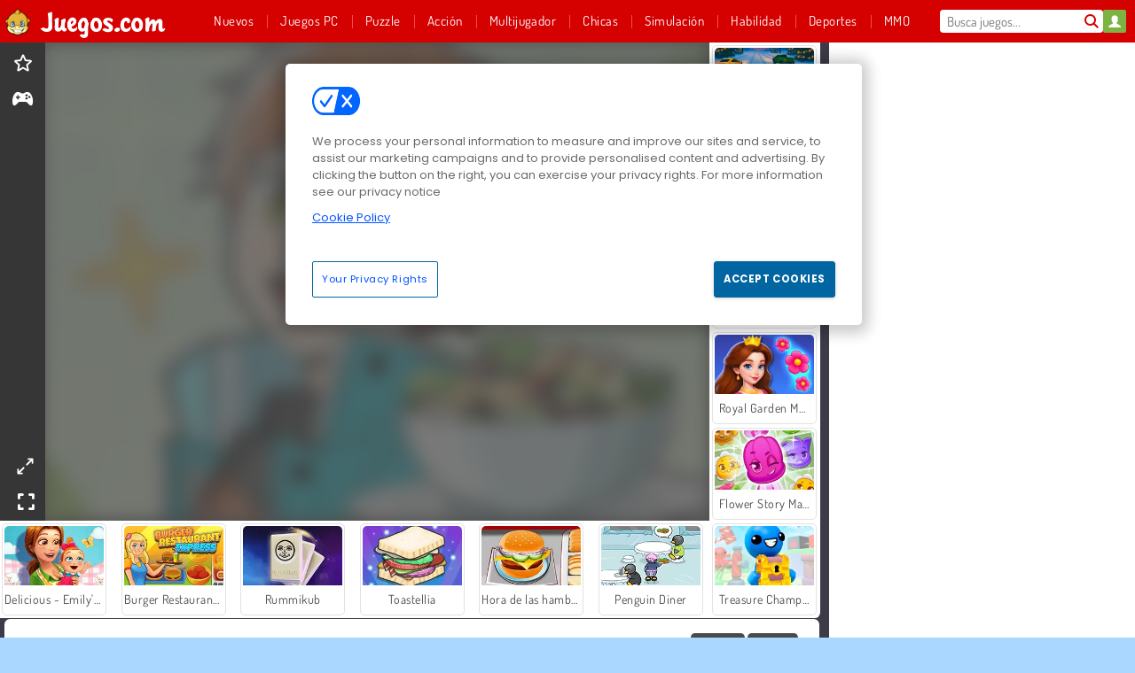

--- FILE ---
content_type: text/html; charset=utf-8
request_url: https://www.juegos.com/juego/chef-hero
body_size: 26644
content:
<!DOCTYPE html>
<html lang="es">
<head>
  <link rel="preconnect" href="https://cookie-cdn.cookiepro.com">
  <script src="https://cdn.cookielaw.org/scripttemplates/otSDKStub.js" data-domain-script="e5c2aa30-db5c-430e-bc57-d83af3574fe7"></script>

<script>
  function OptanonWrapper() {
    const userAge = window.localStorage.getItem('userAge');
    if ((document.documentElement.lang === 'nl' || (document.documentElement.lang === 'en' && window.site && kids_version_urls[window.site.theme])) && userAge === null) {
      let consent = document.getElementById('onetrust-consent-sdk'),
        ageGate = document.getElementsByClassName('confirm-age')[0];

      if (typeof consent === 'undefined' || consent === null || typeof ageGate === 'undefined' || ageGate === null) {
        // Safe call to optanon_wrapper with error handling
        setTimeout(() => {
          try {
            if (window.PORTALJS && window.PORTALJS.GDPR && typeof window.PORTALJS.GDPR.optanon_wrapper === 'function') {
              window.PORTALJS.GDPR.optanon_wrapper();
            } else {
              console.warn('[OptanonWrapper] GDPR optanon_wrapper function not available, calling OptanonWrapper directly');
              OptanonWrapper();
            }
          } catch (error) {
            console.error('[OptanonWrapper] Error calling optanon_wrapper:', error);
          }
        }, 500);
        return;
      }

      consent.style.display = 'none';
      ageGate.style.display = 'block';
      consent.classList.add('age-confirmed');
    }
function replacedAgreeButton() {
  const allowAllButton= document.querySelector("#accept-recommended-btn-handler");
  const actionButtonContainers = document.querySelector(".ot-btn-container");
  actionButtonContainers.appendChild(allowAllButton);
}
    setTimeout(replacedAgreeButton, 600)

    // Safe call to checkGDPRConsent with error handling
    try {
      if (window.PORTALJS && window.PORTALJS.GDPR && typeof window.PORTALJS.GDPR.checkGDPRConsent === 'function') {
        window.PORTALJS.GDPR.checkGDPRConsent();
      } else {
        console.warn('[OptanonWrapper] GDPR checkGDPRConsent function not available yet, will retry');
        // Retry after a short delay to allow scripts to load
        setTimeout(() => {
          if (window.PORTALJS && window.PORTALJS.GDPR && typeof window.PORTALJS.GDPR.checkGDPRConsent === 'function') {
            window.PORTALJS.GDPR.checkGDPRConsent();
          } else {
            console.error('[OptanonWrapper] GDPR checkGDPRConsent function still not available after retry');
          }
        }, 1000);
      }
    } catch (error) {
      console.error('[OptanonWrapper] Error calling checkGDPRConsent:', error);
    }

  }
</script>

  <title>Chef Hero - Juega a Chef Hero en línea en Juegos.com</title>
    <script type="application/ld+json" id="jsonLdSchema">
{
  "@context": "https://schema.org",
  "@type": "WebApplication",
  "@id": "https://www.juegos.com/juego/chef-hero#webapp",
  "name": "Chef Hero",
  "url": "https://www.juegos.com/juego/chef-hero",
  "datePublished": "2021-03-04 15:39:24 UTC",
  "dateModified": "2025-11-02 13:09:39 UTC",
  "dateCreated": "2021-03-04 15:39:24 UTC",
  "operatingSystem": "Windows, Chrome OS, Linux, MacOS, Android, iOS",
  "applicationCategory": "Game",
  "applicationSubCategory": "Juegos De Café",
  "genre": "Juegos De Café",
  "description": "Emb&amp;aacute;rcate en un apasionante viaje culinario en Chef Hero. &amp;Uacute;nete a un joven chef llamado Hero en un viaje para seducir los paladares de los comidistas de su comunidad con incre&amp;iacute;bles platos en este juego de cocina.&amp;nbsp;",
  "mainEntityOfPage": {
    "@type": "WebPage",
    "@id": "https://www.juegos.com/juego/chef-hero"
  },
  "image": {
    "@type": "ImageObject",
    "url": "https://gamesgamescdn.com/system/static/thumbs/spil_thumb_big/24732/jpeg_200X120_177119_1572263661.jpg?1692370430",
    "width": 600,
    "height": 400
  },
  "screenshot": {
    "@type": "ImageObject",
    "url": "https://gamesgamescdn.com/system/static/thumbs/spil_thumb_big/24732/jpeg_200X120_177119_1572263661.jpg?1692370430",
    "thumbnailUrl": "https://gamesgamescdn.com/system/static/thumbs/spil_thumb_big/24732/jpeg_200X120_177119_1572263661.jpg?1692370430"
  },
  "aggregateRating": {
    "@type": "AggregateRating",
    "ratingValue": 3.8,
    "bestRating": "5",
    "worstRating": "1",
    "ratingCount": "105"
  },
  "offers": {
    "@type": "Offer",
    "price": "0",
    "priceCurrency": "USD",
    "availability": "https://schema.org/InStock"
  },
  "publisher": {
    "@type": "Organization",
    "name": "gamesgames",
    "url": "https://www.juegos.com/",
    "logo": {
      "@type": "ImageObject",
      "url": "https://gamesgamescdn.com/assets/gamesgames/logos/default/gamesgames.es.desktop-ad3cf65fef4fe47a34638ca57231fc26c2829e1162dc485aae8e3acf3546d7f9.png",
      "width": 112,
      "height": 40
    }
  }
}
</script>
  <meta name="description" content="Emb&amp;aacute;rcate en un apasionante viaje culinario en Chef Hero. &amp;Uacute;nete a un joven chef llamado Hero en un viaje para seducir los paladares de los comidistas de su comunidad con incre&amp;iacute;bles platos en este juego de cocina.&amp;nbsp;"/>
  <link rel="canonical" href="https://www.juegos.com/juego/chef-hero"/>
  <meta property="og:title" content="Chef Hero - Juega a Chef Hero en línea en Juegos.com"/>
  <meta property="og:type" content="game"/>
  <meta property="og:url" content="https://www.juegos.com/juego/chef-hero"/>
  <meta property="og:description" content="Emb&amp;aacute;rcate en un apasionante viaje culinario en Chef Hero. &amp;Uacute;nete a un joven chef llamado Hero en un viaje para seducir los paladares de los comidistas de su comunidad con incre&amp;iacute;bles platos en este juego de cocina.&amp;nbsp;"/>
  <meta property="og:site_name" content="juegos.com"/>
  <meta property="og:image" content="https://gamesgamescdn.com/system/static/thumbs/spil_thumb_big/24732/jpeg_200X120_177119_1572263661.jpg?1692370430"/>
  <link rel="image_src" href="https://gamesgamescdn.com/system/static/thumbs/spil_thumb_big/24732/jpeg_200X120_177119_1572263661.jpg?1692370430"/>


  <meta http-equiv="Content-Security-Policy" content="frame-src *;">
  <meta http-equiv="Content-Type" content="text/html; charset=UTF-8">
  <meta property="sg:type" content="portal">
  <meta name="viewport" content="width=device-width, initial-scale=1">
  <meta name="google-site-verification" content="eNAryMogwYSfa4U6hg4gChlj-V8FmWc6yo5dChPtgDg">
  <meta name="apple-mobile-web-app-title" content="juegos.com">
  <meta name="application-name" content="juegos.com">
  <meta name="turbolinks-cache-control" content="no-cache">
  <meta name="acid" content="39c6f0dd-0ace-42db-aa86-b9dd1907764a">

  <link href="https://gamesgamescdn.com/" rel="preconnect" crossorigin="">
  <link rel="stylesheet" media="screen" href="https://gamesgamescdn.com/assets/gamesgames/games-4a38be87794f0a305222ac385cbbe8493130d17e1d5748a43ce2308e8b21ae1e.css" />

  <link rel="stylesheet" media="screen" href="https://gamesgamescdn.com/assets/spil/games-ec1cb4ce0813b6d1501c7a1068710d31c61f09624f33dde89dadc60faee7ceb8.css" />

  

  <script type="application/ld+json">
{
    "@context": "https://schema.org/",
    "@type": "Organization",
    "@id": "https://azerion.com/#Organization",
    "address": {
        "@type": "PostalAddress",
        "streetAddress": "Beechavenue 182",
        "addressLocality": "Schiphol-Rijk",
        "addressRegion": "Noord-Holland",
        "postalCode": "1119 PX",
        "addressCountry": "The Netherlands",
        "email": "info@azerion.com",
        "telephone": "+31 (0) 20 760 2040"
    },
    "logo": {
        "type": "ImageObject",
        "url": "https://images.cdn.spilcloud.com/azerion-logo/1589895396_azerion_logo.png",
        "width": 222,
        "height": 181
    },
    "name": "Azerion",
    "url": "https://azerion.com/",
    "sameAs": [
        "https://www.facebook.com/WeAreAzerion/",
        "https://www.linkedin.com/company/azerion/",
        "https://twitter.com/weareazerion",
        "https://www.youtube.com/channel/UCJ6LErg7E2QNs4dftBVwNdA/",
        "https://de.wikipedia.org/wiki/Azerion"
        ],
    "brand": [
        {
            "@type": "WebSite",
            "name": "Agame",
            "url": "https://www.agame.com"
        },
        {
            "@type": "WebSite",
            "name": "Plinga",
            "url": "https://www.plinga.com"
        },
        {
            "@type": "WebSite",
            "name": "GameDistribution",
            "url": "https://gamedistribution.com"
        },
        {
            "@type": "WebSite",
            "name": "Sulake",
            "url": "https://www.sulake.com"
        },
        {
            "@type": "WebSite",
            "name": "Voidu",
            "url": "https://www.voidu.com/en"
        },
        {
            "@type": "WebSite",
            "name": "Kizi",
            "url": "https://kizi.com"
        },
        {
            "@type": "WebSite",
            "name": "A10",
            "url": "https://www.a10.com"
        },
        {
            "@type": "WebSite",
            "name": "Flashgames",
            "url": "https://www.flashgames.ru"
        },
        {
            "@type": "WebSite",
            "name": "Games",
            "url": "https://www.games.co.id"
        },
        {
            "@type": "WebSite",
            "name": "Games",
            "url": "https://www.games.co.uk"
        },
        {
            "@type": "WebSite",
            "name": "Gamesgames",
            "url": "https://www.gamesgames.com"
        },
        {
            "@type": "WebSite",
            "name": "Giochi",
            "url": "https://www.giochi.it"
        },
        {
            "@type": "WebSite",
            "name": "Gioco",
            "url": "https://www.gioco.it"
        },
        {
            "@type": "WebSite",
            "name": "Girlsgogames",
            "url": "https://www.girlsgogames.co.id"
        },
        {
            "@type": "WebSite",
            "name": "Girlsgogames",
            "url": "https://www.girlsgogames.co.uk"
        },
        {
            "@type": "WebSite",
            "name": "Girlsgogames",
            "url": "https://www.girlsgogames.com"
        },
        {
            "@type": "WebSite",
            "name": "Girlsgogames",
            "url": "https://www.girlsgogames.de"
        },
        {
            "@type": "WebSite",
            "name": "Girlsgogames",
            "url": "https://www.girlsgogames.fr"
        },
        {
            "@type": "WebSite",
            "name": "Girlsgogames",
            "url": "https://www.girlsgogames.it"
        },
        {
            "@type": "WebSite",
            "name": "Girlsgogames",
            "url": "https://www.girlsgogames.ru"
        },
        {
            "@type": "WebSite",
            "name": "Gry",
            "url": "https://www.gry.pl"
        },
        {
            "@type": "WebSite",
            "name": "Jetztspielen",
            "url": "https://www.jetztspielen.de"
        },
        {
            "@type": "WebSite",
            "name": "Jeu",
            "url": "https://www.jeu.fr"
        },
        {
            "@type": "WebSite",
            "name": "Jeux",
            "url": "https://www.jeux.fr"
        },
        {
            "@type": "WebSite",
            "name": "Juegos",
            "url": "https://www.juegos.com"
        },
        {
            "@type": "WebSite",
            "name": "Juegosdechicas",
            "url": "https://www.juegosdechicas.com"
        },
        {
            "@type": "WebSite",
            "name": "Mousebreaker",
            "url": "https://www.mousebreaker.com"
        },
        {
            "@type": "WebSite",
            "name": "Ojogos",
            "url": "https://www.ojogos.com.br"
        },
        {
            "@type": "WebSite",
            "name": "Ourgames",
            "url": "https://www.ourgames.ru"
        },
        {
            "@type": "WebSite",
            "name": "Oyunskor",
            "url": "https://www.oyunskor.com"
        },
        {
            "@type": "WebSite",
            "name": "Permainan",
            "url": "https://www.permainan.co.id"
        },
        {
            "@type": "WebSite",
            "name": "Spel",
            "url": "https://www.spel.nl"
        },
        {
            "@type": "WebSite",
            "name": "Spela",
            "url": "https://www.spela.se"
        },
        {
            "@type": "WebSite",
            "name": "Spelletjes",
            "url": "https://www.spelletjes.nl"
        },
        {
            "@type": "WebSite",
            "name": "Spielen",
            "url": "https://www.spielen.com"
        }
    ]
}




  </script>
  <script type="application/ld+json">
{
    "@context": "https://schema.org",
    "@type": "WebSite",
    "name": "Juegos.com",
    "url": "https://www.juegos.com/",
    "@id": "#WebSite",
    "inLanguage": "es",
    "image": "https://gamesgamescdn.com/assets/gamesgames/logos/default/gamesgames.es.desktop-8aa4d93aa8774d8913ecbf072a734fc36c21bd20104dbcc365661e8e3cc7f700.webp",
    "potentialAction": {
      "@type": "SearchAction",
      "target": "https://www.juegos.com/buscar?term=%7Bsearch_term_string%7D",
      "query-input": "required name=search_term_string"
    },
    "publisher": {
        "@id": "https://azerion.com/#Organization"
    }
}




  </script>

    <link rel="alternate" hreflang="x-default" href="https://www.gamesgames.com/game/chef-hero">

  
    <link rel="alternate" hreflang="en" href="https://www.gamesgames.com">
    <link rel="alternate" hreflang="en-GB" href="https://www.games.co.uk/game/chef-hero">
    <link rel="alternate" hreflang="de" href="https://www.jetztspielen.de">
    <link rel="alternate" hreflang="ru" href="https://www.ourgames.ru/igra/chef-hero">
    <link rel="alternate" hreflang="id" href="https://www.permainan.co.id/permainan/chef-hero">
    <link rel="alternate" hreflang="it" href="https://www.gioco.it/gioco/chef-hero">
    <link rel="alternate" hreflang="fr" href="https://www.jeux.fr/jeu/chef-hero">
    <link rel="alternate" hreflang="pl" href="https://www.gry.pl/gra/chef-hero">
    <link rel="alternate" hreflang="es" href="https://www.juegos.com/juego/chef-hero">
    <link rel="alternate" hreflang="pt-BR" href="https://www.ojogos.com.br/jogo/chef-hero">
    <link rel="alternate" hreflang="tr" href="https://www.oyunskor.com/oyun/chef-hero">
    <link rel="alternate" hreflang="sv" href="https://www.spela.se/spel_/chef-hero">
    <link rel="alternate" hreflang="nl" href="https://www.spelletjes.nl/spel/chef-hero">


  <link rel="shortcut icon" type="image/x-icon" href="/favicon.ico">

  <script>

    window.search_url = 'https://www.juegos.com/buscar';
    window.autocomplete_url = window.search_url + '.json';
    window.site = {
      environment: 'live',
      is_mobile: 'desktop',
      spil_channel_name: 'family',
      theme: 'gamesgames',
      token: 'BAEoTR1Dl28AVgEA',
    }
    window.gtm_id = 'GTM-NNTPC7';
    window.account_deleted_notification = 'Su cuenta y todos los datos relacionados se eliminarán en 5 minutos.';
    document.display_deleted_notification = false;
    kids_version_urls = {
      agame: 'https://kids.agame.com',
    }
  </script>

  <script src="https://gamesgamescdn.com/assets/gamesgames/gamesgames-fbc23e01b5cd83fb0683ba0c9dc504a29ad1651c7862ebdca406602344588b8b.js"></script>

  
  <script>
    SpilGames = function (data) {
      if (data == "api.portal.overlay.show") {
        document.exitFullscreen();
      } else {
        throw "Error";
      }
    }
  </script>


	</head>

	<body class="desktop class_games" data-controller="games" data-action="show" data-namespace-name="PORTALJS">
  <script>
    window.rate_url = 'https://www.juegos.com/juego/chef-hero/rate';
    window.game_id = '24732';
    window.game_name = 'Chef Hero';
    window.channel = '800';
    window.ch_date_value = '800_0';
    window.game = {
      spil_id: "576742227280311263",
      width: 640,
      height: 960
    };
  </script>




<div class="confirm-age">
  <div class="main">
    <h3>Please enter your year of birth</h3>
    <div class="content-container">
      <p>Before you can continue you must enter your year of birth</p>
      <div class="btn-group d-lg-inline-block" role="group">
        <select id="birthdate" name="yeardata" autocomplete="off" class="age-input" required>
          <option value="" selected disabled hidden>Choose here</option>
        </select>
        <button class="age-button btn-default" id="age-submit">
          submit
        </button>
      </div>
    </div>
  </div>
  <div class="overlay">
  </div>
</div>
<style>
  .age-input {
    border-radius: .4em;
    border: 1px solid var(--form-border);
    min-height: 1.75em;
    padding: 1em;
    position: relative;
    z-index: 1;
    font-family: 'Poppins', sans-serif;
    font-size: 14px;
    font-weight: bold;
    display: block;
    margin: 20px 0 0 0;
    background-image: linear-gradient(45deg, transparent 50%, gray 50%), linear-gradient(135deg, gray 50%, transparent 50%), linear-gradient(to right, #ccc, #ccc);
    background-position: calc(100% - 16px) calc(1em + 8px), calc(100% - 11px) calc(1em + 8px), calc(100% - 2.5em) 0.5em;
    background-size: 5px 5px, 5px 5px, 1px 2.5em;
    background-repeat: no-repeat;
    -webkit-appearance: none;
    -moz-appearance: none;
  }

  .confirm-age {
    z-index: 2147483645;
    top: 23%;
    position: fixed;
    right: 0;
    width: 75%;
    max-width: 570px;
    border-radius: 5px;
    left: 0;
    margin: 0 auto;
    font-size: 14px;
    max-height: 90%;
    padding: 20px;
    font-family: 'Poppins', sans-serif;
    color: #1e1e1e;
    display: none;
  }

  .confirm-age.show {
    display: block;
  }

  .confirm-age h3 {
    font-size: 21px;
    line-height: 32px;
    text-transform: none;
    text-align: center;
    max-width: 480px;
  }


  #onetrust-consent-sdk.age-confirmed #onetrust-policy-title::after {
    content: "2/2";
    font-size: 14px;
    line-height: 21px;
    position: absolute;
    right: 20px;
    top: 20px;
  }

  .confirm-age p {
    font-size: 13px;
    text-align: center;
  }

  #onetrust-close-btn-container {
    display: none !important;
  }

  .age-button {
    display: inline-block;
    padding: 10px 25px;
    font-size: 14px;
    text-align: center;
    font-weight: 700;
    color: #0355ff;
    box-shadow: 0 1px 4px rgba(0, 0, 0, 0.16);
    border-radius: 5px;
    border: 1px solid #0355ff;
    margin-top: 20px;
    text-transform: uppercase;
  }

  .age-button:hover {
    cursor: pointer;
    background-color: #e1e6ee;
  }

  .age-button.older {
    background-color: #0355ff;
    color: white;
    margin-left: 9px;
  }

  .age-button.older:hover {
    background-color: #0040c4;
  }

  .content-container {
    max-width: 480px;
    text-align: center;
    display: block;

  }

  .age-drago {
    position: absolute;
    right: -3px;
    bottom: 8px;
  }

  @media only screen and (max-width: 650px) {
    .age-drago {
      display: none;
    }

    .content-container {
      max-width: 100%;
    }
  }

  @media only screen and (max-width: 450px) {
    .content-container {
      display: flex;
      flex-direction: column;
    }

    .content-container p {
      order: 1;
    }

    .age-button.older {
      order: 2;
      margin-left: 0;
    }

    .age-button {
      order: 3;
    }

    .confirm-age h3 {
      font-size: 17px;
      line-height: 24px;
    }
  }

  @media screen and (max-width: 560px) {
    .btn-group {
      grid-template-columns: 1fr !important;
    }
  }

  .btn-group {
    display: grid;
    grid-template-columns: 1fr 1fr;
    grid-gap: 0 2em;
    order: 1;
    width: 95%;
    margin: auto;
  }
</style>
<script>
  window.addEventListener('turbolinks:load', () => {
    landOnAgeGatePage ()
  });
function landOnAgeGatePage () {

  (function () {
    window.onpageshow = function(event) {
      if (event.persisted) {
        window.location.reload();
      }
    };
  })();
    const urlPath = window.location.search;
    const urlParams = new URLSearchParams(urlPath);
    if(urlParams.has('ageGate')) {
      localStorage.removeItem("userAge");
    }


  handleAgeEntry = (userAge) => {
    if (userAge == "1" ){
      redirect_to_kids();
    }
    else if(userAge == "2"){
      showConsent();
    }
  }

  function showConsent() {
    let consent = document.getElementById('onetrust-consent-sdk'),
      ageGate = document.getElementsByClassName('confirm-age')[0];

    const overlay = document.getElementsByClassName('overlay')[0];

    consent.style.display = 'block';
    ageGate.style.display = 'none';
    overlay.style.display = 'none';
  }

  redirect_to_kids = () => {
    window.location = kids_version_urls[window.site.theme];
  }

  function ageGateForm() {
    const submitButton = document.querySelector('#age-submit');
    const min = new Date().getFullYear(),
      max = min - 100,
      select = document.getElementById('birthdate');
    lastOpt = document.querySelector('#birthdate').lastChild;
    for (let i = min; i >= max; i--) {
      const opt = document.createElement('option');
      opt.value = i;
      opt.text = i;
      select.add(opt);
    }

    const ageCalc = () => {
      let ageVal = document.querySelector('#birthdate').value;
      if (!ageVal) return;
      const currentYear = new Date().getFullYear();
      let ageResult = currentYear - ageVal;

      const between = (ageResult, minAge, maxAge) => {
        return ageResult >= minAge && ageResult <= maxAge;
      };

      const userAge = between(ageResult, 0, 13) ? "1" : "2"
      window.localStorage.setItem('userAge', userAge);

      handleAgeEntry(userAge);
    };

    submitButton.addEventListener('click', ageCalc);
  }

  const checkAge = () => {
    const userAge = window.localStorage.getItem('userAge');
    if(userAge == "1"){
      redirect_to_kids()
    }
  }

  ageGateForm();
  checkAge();



}

</script>


<div class="outer container" id="page_content">
  <div class="inner container">
    <header id="wdg_header" data-widget="header" class="wdg_header">
  <span class="menu-container-toggle menu-container-openbutton"></span>
  <div class="header-home-container">
    <div class="header-home">
      <a class="wdg_header_logo wdg_header_logo--90" id="wdg_header_logo" href="https://www.juegos.com/">
        <picture>
          <source width="100%" height="100%" data-srcset="https://gamesgamescdn.com/assets/gamesgames/logos/default/gamesgames.es.desktop-8aa4d93aa8774d8913ecbf072a734fc36c21bd20104dbcc365661e8e3cc7f700.webp" type="image/webp" alt="Tu zona de juegos gratis en línea">
          <img width="100%" height="100%" class="lazy logo" data-src="https://gamesgamescdn.com/assets/gamesgames/logos/default/gamesgames.es.desktop-ad3cf65fef4fe47a34638ca57231fc26c2829e1162dc485aae8e3acf3546d7f9.png" alt="Tu zona de juegos gratis en línea"/>
        </picture>
</a>    </div>
  </div>
  <div class="header-menu-container " id="">
    <div class="menu-container">
      <div class="menu-header">
          <div id="wdg_user_status" class="wdg_user_status dropdown-container">
  <a data-turbolinks="false" href="/users/auth/gamesgamesconnect">
    <div id="login-button-nav" class="sign-in">
      <span class="sp-i__user"></span>
    </div>
</a></div>




        <span class="menu-container-toggle menu-container-closebutton"></span>
        <picture>
          <source width="100%" height="100%" srcset="https://gamesgamescdn.com/assets/gamesgames/logos/default/gamesgames.es.mobile-e4140e5ed94191ddb789dc00b5b7ca5ee0435c7518f24e416b8e716e4b2c4dbe.webp" type="image/webp" alt="Tu zona de juegos gratis en línea">
          <img width="100%" height="100%" class="lazy logo" data-src="https://gamesgamescdn.com/assets/gamesgames/logos/default/gamesgames.es.mobile-dcf28f86ad4e3ac4ad5752d0c124b6273acade1d20b0fbf3a545e5ed14843a27.png" alt="Tu zona de juegos gratis en línea"/>
        </picture>
      </div>
      <nav id="wdg_menu" class="wdg_menu nav ready">
        <ul id="menu-items_list" class="menu__items_list promotions clearfix">
          <li class="menu-item" data-menu-id="new">
            <div class="menu-item-button-container menu-item-button-container--new-games">
              <a class="icon-wrapper new-games" href="https://www.juegos.com/juegos/nuevo">
                <p class="menu-title">Nuevos</p>
</a>            </div>
          </li>
          

  <li class="menu-item" data-menu-id="new">
            <div class="menu-item-button-container menu-item-button-container--new-games">
              <a class="icon-wrapper new-games" href="/pcgames">
                <p class="menu-title">Juegos PC</p>
</a>            </div></li>
              <li class="menu-item menu-item-category" data-menu-id="944">
  <div class="menu-item-button-container">
    <a class="icon-wrapper" href="https://www.juegos.com/juegos/puzzle">
      <p class="menu-title">Puzzle</p>
    </a> <span class="arrow"></span>
  </div>

  <div class="menu-item__dropdown menu-item__dropdown-list">
    <div class="categories dropdown">
      <div class="grid-col col-l-2-9 top-categories">
        <header class="box-header">
          <h3 class="box-title ellipsis">Categorías principales</h3>
        </header>

        <ul class="category grid-row col-2 col-s-3 col-m-4 col-l-2">
            <li class="grid-col">
  <a class="ellipsis" href="https://www.juegos.com/juegos/mahjongg">
    <i class="c-i__mahjongg"></i>
    <div class="tile-title ellipsis">Juegos de Mahjong</div>
</a></li>

            <li class="grid-col">
  <a class="ellipsis" href="https://www.juegos.com/juegos/busqueda-de-objetos">
    <i class="c-i__hidden-objects"></i>
    <div class="tile-title ellipsis">Juegos de Buscar Objetos</div>
</a></li>

            <li class="grid-col">
  <a class="ellipsis" href="https://www.juegos.com/juegos/juegos-para-movil-y-tablet">
    <i class="c-i__smartphone-games"></i>
    <div class="tile-title ellipsis">Juegos Móviles</div>
</a></li>

            <li class="grid-col">
  <a class="ellipsis" href="https://www.juegos.com/juegos/match-3">
    <i class="c-i__match-3"></i>
    <div class="tile-title ellipsis">Juegos de Match 3</div>
</a></li>

            <li class="grid-col">
  <a class="ellipsis" href="https://www.juegos.com/juegos/juegos-para-pensar">
    <i class="c-i__brain"></i>
    <div class="tile-title ellipsis">Juegos Mentales</div>
</a></li>

            <li class="grid-col">
  <a class="ellipsis" href="https://www.juegos.com/juegos/juegos-de-frutas">
    <i class="c-i__fruit-games"></i>
    <div class="tile-title ellipsis">Juegos De Frutas</div>
</a></li>

            <li class="grid-col">
  <a class="ellipsis" href="https://www.juegos.com/juegos/juegos_clasicos">
    <i class="c-i__classic-games"></i>
    <div class="tile-title ellipsis">Juegos clásicos</div>
</a></li>

            <li class="grid-col">
  <a class="ellipsis" href="https://www.juegos.com/juegos/jewel">
    <i class="c-i__jewel"></i>
    <div class="tile-title ellipsis">Juegos Jewel</div>
</a></li>

        </ul>

        <div class="all_category_labels-link-wrapper">
            <a title="Juegos de Puzzle" class="all_category_labels-link" href="https://www.juegos.com/juegos/puzzle">Todos los juegos de Juegos de Puzzle</a>

        </div>
      </div>
      <div class="grid-col col-l-7-9 best-games" data-widget="menu" data-label="best-games">
        <header class="box-header">
          <h3 class="box-title ellipsis">Mejores juegos</h3>
        </header>

        <ul class="grid-row  col-l-7">
            <li class="grid-col">
              <a class="tile" title="Bubble Shooter" data-index="0" href="https://www.juegos.com/juego/bubble-shooter">
  <div class="tile-thumbnail ">



    <picture>
      <source width="100%" height="100%" data-srcset="https://gamesgamescdn.com/system/static/thumbs/spil_thumb_big/14464/webp_200X120_11638_1487769913.webp?1692363390" type="image/webp" alt="Bubble Shooter" media="(min-width: 481px)">
      <source data-srcset="https://gamesgamescdn.com/system/static/thumbs/spil_thumb_big/14464/original_200X120_11638_1487769913.gif?1692363390" type="image/webp" alt="Bubble Shooter" media="(max-width: 481px)" />
      <img width="100%" height="100%" class="lazy" data-appid="576742227280145782" data-index="1" data-src="https://gamesgamescdn.com/system/static/thumbs/spil_thumb_big/14464/jpeg_200X120_11638_1487769913.jpg?1692363390" alt="Bubble Shooter">
    </picture>

  </div>
  <div class="tile-title" data-index="0">Bubble Shooter</div>
</a>

            </li>
            <li class="grid-col">
              <a class="tile" title="Dream Pet Link" data-index="1" href="https://www.juegos.com/juego/dream-pet-link">
  <div class="tile-thumbnail ">



    <picture>
      <source width="100%" height="100%" data-srcset="https://gamesgamescdn.com/system/static/thumbs/spil_thumb_big/15221/webp_1464611715_dream-pet-link200x120.webp?1692363911" type="image/webp" alt="Dream Pet Link" media="(min-width: 481px)">
      <source data-srcset="https://gamesgamescdn.com/system/static/thumbs/spil_thumb_big/15221/original_1464611715_dream-pet-link200x120.jpg?1692363911" type="image/webp" alt="Dream Pet Link" media="(max-width: 481px)" />
      <img width="100%" height="100%" class="lazy" data-appid="576742227280262801" data-index="2" data-src="https://gamesgamescdn.com/system/static/thumbs/spil_thumb_big/15221/jpeg_1464611715_dream-pet-link200x120.jpg?1692363911" alt="Dream Pet Link">
    </picture>

  </div>
  <div class="tile-title" data-index="1">Dream Pet Link</div>
</a>

            </li>
            <li class="grid-col">
              <a class="tile" title="Mahjong Link" data-index="2" href="https://www.juegos.com/juego/union-mahjong">
  <div class="tile-thumbnail ">



    <picture>
      <source width="100%" height="100%" data-srcset="https://gamesgamescdn.com/system/static/thumbs/spil_thumb_big/16426/webp_1441882100_576742227280284432_large.webp?1692364709" type="image/webp" alt="Mahjong Link" media="(min-width: 481px)">
      <source data-srcset="https://gamesgamescdn.com/system/static/thumbs/spil_thumb_big/16426/original_1441882100_576742227280284432_large.jpg?1692364709" type="image/webp" alt="Mahjong Link" media="(max-width: 481px)" />
      <img width="100%" height="100%" class="lazy" data-appid="576742227280284432" data-index="3" data-src="https://gamesgamescdn.com/system/static/thumbs/spil_thumb_big/16426/jpeg_1441882100_576742227280284432_large.jpg?1692364709" alt="Mahjong Link">
    </picture>

  </div>
  <div class="tile-title" data-index="2">Mahjong Link</div>
</a>

            </li>
            <li class="grid-col">
              <a class="tile" title="Solitario FRVR" data-index="3" href="https://www.juegos.com/juego/solitario-frvr">
  <div class="tile-thumbnail ">



    <picture>
      <source width="100%" height="100%" data-srcset="https://gamesgamescdn.com/system/static/thumbs/spil_thumb_big/19915/webp_1428565646_solitaire-frvr-1.webp?1692367033" type="image/webp" alt="Solitario FRVR" media="(min-width: 481px)">
      <source data-srcset="https://gamesgamescdn.com/system/static/thumbs/spil_thumb_big/19915/original_1428565646_solitaire-frvr-1.jpg?1692367033" type="image/webp" alt="Solitario FRVR" media="(max-width: 481px)" />
      <img width="100%" height="100%" class="lazy" data-appid="576742227280294500" data-index="4" data-src="https://gamesgamescdn.com/system/static/thumbs/spil_thumb_big/19915/jpeg_1428565646_solitaire-frvr-1.jpg?1692367033" alt="Solitario FRVR">
    </picture>

  </div>
  <div class="tile-title" data-index="3">Solitario FRVR</div>
</a>

            </li>
            <li class="grid-col">
              <a class="tile" title="Kris Mahjong: Clásico" data-index="4" href="https://www.juegos.com/juego/kris-mahjong-clasico">
  <div class="tile-thumbnail ">



    <picture>
      <source width="100%" height="100%" data-srcset="https://gamesgamescdn.com/system/static/thumbs/spil_thumb_big/22653/webp_200X120_170013_1498053722.webp?1692368959" type="image/webp" alt="Kris Mahjong: Clásico" media="(min-width: 481px)">
      <source data-srcset="https://gamesgamescdn.com/system/static/thumbs/spil_thumb_big/22653/original_200X120_170013_1498053722.png?1692368959" type="image/webp" alt="Kris Mahjong: Clásico" media="(max-width: 481px)" />
      <img width="100%" height="100%" class="lazy" data-appid="576742227280304157" data-index="5" data-src="https://gamesgamescdn.com/system/static/thumbs/spil_thumb_big/22653/jpeg_200X120_170013_1498053722.jpg?1692368959" alt="Kris Mahjong: Clásico">
    </picture>

  </div>
  <div class="tile-title" data-index="4">Kris Mahjong: Clásico</div>
</a>

            </li>
            <li class="grid-col">
              <a class="tile" title="Mariposa Kyodai" data-index="5" href="https://www.juegos.com/juego/mariposa-kyodai">
  <div class="tile-thumbnail ">



    <picture>
      <source width="100%" height="100%" data-srcset="https://gamesgamescdn.com/system/static/thumbs/spil_thumb_big/16602/webp_1441882244_576742227280284736_large.webp?1692364826" type="image/webp" alt="Mariposa Kyodai" media="(min-width: 481px)">
      <source data-srcset="https://gamesgamescdn.com/system/static/thumbs/spil_thumb_big/16602/original_1441882244_576742227280284736_large.jpg?1692364826" type="image/webp" alt="Mariposa Kyodai" media="(max-width: 481px)" />
      <img width="100%" height="100%" class="lazy" data-appid="576742227280284736" data-index="6" data-src="https://gamesgamescdn.com/system/static/thumbs/spil_thumb_big/16602/jpeg_1441882244_576742227280284736_large.jpg?1692364826" alt="Mariposa Kyodai">
    </picture>

  </div>
  <div class="tile-title" data-index="5">Mariposa Kyodai</div>
</a>

            </li>
            <li class="grid-col">
              <a class="tile" title="My Parking Lot" data-index="6" href="https://www.juegos.com/juego/my-parking-lot">
  <div class="tile-thumbnail ">



    <picture>
      <source width="100%" height="100%" data-srcset="https://gamesgamescdn.com/system/static/thumbs/spil_thumb_big/92905/webp_my-parking-lot_200x120.webp?1727865729" type="image/webp" alt="My Parking Lot" media="(min-width: 481px)">
      <source data-srcset="https://gamesgamescdn.com/system/static/thumbs/spil_thumb_big/92905/original_my-parking-lot_200x120.png?1727865729" type="image/webp" alt="My Parking Lot" media="(max-width: 481px)" />
      <img width="100%" height="100%" class="lazy" data-appid="13446" data-index="7" data-src="https://gamesgamescdn.com/system/static/thumbs/spil_thumb_big/92905/jpeg_my-parking-lot_200x120.jpg?1727865729" alt="My Parking Lot">
    </picture>

  </div>
  <div class="tile-title" data-index="6">My Parking Lot</div>
</a>

            </li>
            <li class="grid-col">
              <a class="tile" title="1001 Arabian Nights" data-index="7" href="https://www.juegos.com/juego/las-mil-y-una-noches">
  <div class="tile-thumbnail ">



    <picture>
      <source width="100%" height="100%" data-srcset="https://gamesgamescdn.com/system/static/thumbs/spil_thumb_big/17323/webp_1493822002_152952_2.webp?1692365326" type="image/webp" alt="1001 Arabian Nights" media="(min-width: 481px)">
      <source data-srcset="https://gamesgamescdn.com/system/static/thumbs/spil_thumb_big/17323/original_1493822002_152952_2.jpg?1692365326" type="image/webp" alt="1001 Arabian Nights" media="(max-width: 481px)" />
      <img width="100%" height="100%" class="lazy" data-appid="576742227280287096" data-index="8" data-src="https://gamesgamescdn.com/system/static/thumbs/spil_thumb_big/17323/jpeg_1493822002_152952_2.jpg?1692365326" alt="1001 Arabian Nights">
    </picture>

  </div>
  <div class="tile-title" data-index="7">1001 Arabian Nights</div>
</a>

            </li>
            <li class="grid-col">
              <a class="tile" title="Mahjong Connect Classic" data-index="8" href="https://www.juegos.com/juego/mahjong-connect">
  <div class="tile-thumbnail ">



    <picture>
      <source width="100%" height="100%" data-srcset="https://gamesgamescdn.com/system/static/thumbs/spil_thumb_big/21029/webp_200X120_164867.webp?1692367812" type="image/webp" alt="Mahjong Connect Classic" media="(min-width: 481px)">
      <source data-srcset="https://gamesgamescdn.com/system/static/thumbs/spil_thumb_big/21029/original_200X120_164867.jpg?1692367812" type="image/webp" alt="Mahjong Connect Classic" media="(max-width: 481px)" />
      <img width="100%" height="100%" class="lazy" data-appid="576742227280299011" data-index="9" data-src="https://gamesgamescdn.com/system/static/thumbs/spil_thumb_big/21029/jpeg_200X120_164867.jpg?1692367812" alt="Mahjong Connect Classic">
    </picture>

  </div>
  <div class="tile-title" data-index="8">Mahjong Connect Classic</div>
</a>

            </li>
            <li class="grid-col">
              <a class="tile" title="Harvest Honors" data-index="9" href="https://www.juegos.com/juego/harvest-honors-classic">
  <div class="tile-thumbnail ">



    <picture>
      <source width="100%" height="100%" data-srcset="https://gamesgamescdn.com/system/static/thumbs/spil_thumb_big/16520/webp_1550130898_Harvest-Honors-200x120.webp?1692364771" type="image/webp" alt="Harvest Honors" media="(min-width: 481px)">
      <source data-srcset="https://gamesgamescdn.com/system/static/thumbs/spil_thumb_big/16520/original_1550130898_Harvest-Honors-200x120.png?1692364771" type="image/webp" alt="Harvest Honors" media="(max-width: 481px)" />
      <img width="100%" height="100%" class="lazy" data-appid="576742227280284592" data-index="10" data-src="https://gamesgamescdn.com/system/static/thumbs/spil_thumb_big/16520/jpeg_1550130898_Harvest-Honors-200x120.jpg?1692364771" alt="Harvest Honors">
    </picture>

  </div>
  <div class="tile-title" data-index="9">Harvest Honors</div>
</a>

            </li>
            <li class="grid-col">
              <a class="tile" title="Maestría con los bloques" data-index="10" href="https://www.juegos.com/juego/maestria-con-los-bloques">
  <div class="tile-thumbnail ">



    <picture>
      <source width="100%" height="100%" data-srcset="https://gamesgamescdn.com/system/static/thumbs/spil_thumb_big/24557/webp_200X120_176333_1563886827.webp?1692370306" type="image/webp" alt="Maestría con los bloques" media="(min-width: 481px)">
      <source data-srcset="https://gamesgamescdn.com/system/static/thumbs/spil_thumb_big/24557/original_200X120_176333_1563886827.png?1692370306" type="image/webp" alt="Maestría con los bloques" media="(max-width: 481px)" />
      <img width="100%" height="100%" class="lazy" data-appid="576742227280310477" data-index="11" data-src="https://gamesgamescdn.com/system/static/thumbs/spil_thumb_big/24557/jpeg_200X120_176333_1563886827.jpg?1692370306" alt="Maestría con los bloques">
    </picture>

  </div>
  <div class="tile-title" data-index="10">Maestría con los bloques</div>
</a>

            </li>
            <li class="grid-col">
              <a class="tile" title="Bubble Shooter Classic" data-index="11" href="https://www.juegos.com/juego/bubble-shooter-classic">
  <div class="tile-thumbnail ">



    <picture>
      <source width="100%" height="100%" data-srcset="https://gamesgamescdn.com/system/static/thumbs/spil_thumb_big/21659/webp_200X120_167551.webp?1692368254" type="image/webp" alt="Bubble Shooter Classic" media="(min-width: 481px)">
      <source data-srcset="https://gamesgamescdn.com/system/static/thumbs/spil_thumb_big/21659/original_200X120_167551.png?1692368254" type="image/webp" alt="Bubble Shooter Classic" media="(max-width: 481px)" />
      <img width="100%" height="100%" class="lazy" data-appid="576742227280301695" data-index="12" data-src="https://gamesgamescdn.com/system/static/thumbs/spil_thumb_big/21659/jpeg_200X120_167551.jpg?1692368254" alt="Bubble Shooter Classic">
    </picture>

  </div>
  <div class="tile-title" data-index="11">Bubble Shooter Classic</div>
</a>

            </li>
            <li class="grid-col">
              <a class="tile" title="Mahjong Shanghai" data-index="12" href="https://www.juegos.com/juego/mahjong-shanghai">
  <div class="tile-thumbnail ">



    <picture>
      <source width="100%" height="100%" data-srcset="https://gamesgamescdn.com/system/static/thumbs/spil_thumb_big/14475/webp_1441812355_576742227280146378_large.webp?1692363398" type="image/webp" alt="Mahjong Shanghai" media="(min-width: 481px)">
      <source data-srcset="https://gamesgamescdn.com/system/static/thumbs/spil_thumb_big/14475/original_1441812355_576742227280146378_large.gif?1692363398" type="image/webp" alt="Mahjong Shanghai" media="(max-width: 481px)" />
      <img width="100%" height="100%" class="lazy" data-appid="576742227280146378" data-index="13" data-src="https://gamesgamescdn.com/system/static/thumbs/spil_thumb_big/14475/jpeg_1441812355_576742227280146378_large.jpg?1692363398" alt="Mahjong Shanghai">
    </picture>

  </div>
  <div class="tile-title" data-index="12">Mahjong Shanghai</div>
</a>

            </li>
            <li class="grid-col">
              <a class="tile" title="Rummikub" data-index="13" href="https://www.juegos.com/juego/rummikub">
  <div class="tile-thumbnail ">



    <picture>
      <source width="100%" height="100%" data-srcset="https://gamesgamescdn.com/system/static/thumbs/spil_thumb_big/25056/webp_200X120_177672_1607932897.webp?1692370659" type="image/webp" alt="Rummikub" media="(min-width: 481px)">
      <source data-srcset="https://gamesgamescdn.com/system/static/thumbs/spil_thumb_big/25056/original_200X120_177672_1607932897.png?1692370659" type="image/webp" alt="Rummikub" media="(max-width: 481px)" />
      <img width="100%" height="100%" class="lazy" data-appid="576742227280311816" data-index="14" data-src="https://gamesgamescdn.com/system/static/thumbs/spil_thumb_big/25056/jpeg_200X120_177672_1607932897.jpg?1692370659" alt="Rummikub">
    </picture>

  </div>
  <div class="tile-title" data-index="13">Rummikub</div>
</a>

            </li>
        </ul>

      </div>
    </div>
  </div>
</li>

  <li class="menu-item menu-item-category" data-menu-id="636">
  <div class="menu-item-button-container">
    <a class="icon-wrapper" href="https://www.juegos.com/juegos/accion">
      <p class="menu-title">Acción</p>
    </a> <span class="arrow"></span>
  </div>

  <div class="menu-item__dropdown menu-item__dropdown-list">
    <div class="categories dropdown">
      <div class="grid-col col-l-2-9 top-categories">
        <header class="box-header">
          <h3 class="box-title ellipsis">Categorías principales</h3>
        </header>

        <ul class="category grid-row col-2 col-s-3 col-m-4 col-l-2">
            <li class="grid-col">
  <a class="ellipsis" href="https://www.juegos.com/juegos/y8">
    <i class="c-i__y8"></i>
    <div class="tile-title ellipsis">Juegos Y8</div>
</a></li>

            <li class="grid-col">
  <a class="ellipsis" href="https://www.juegos.com/juegos/minijuegos">
    <i class="c-i__mini-games"></i>
    <div class="tile-title ellipsis">Minijuegos</div>
</a></li>

            <li class="grid-col">
  <a class="ellipsis" href="https://www.juegos.com/juegos/html5">
    <i class="c-i__html5"></i>
    <div class="tile-title ellipsis">Juegos de HTML5</div>
</a></li>

            <li class="grid-col">
  <a class="ellipsis" href="https://www.juegos.com/juegos/juegos-para-chicos">
    <i class="c-i__boy-games"></i>
    <div class="tile-title ellipsis">Juegos Para Chicos</div>
</a></li>

            <li class="grid-col">
  <a class="ellipsis" href="https://www.juegos.com/juegos/3d">
    <i class="c-i__3d"></i>
    <div class="tile-title ellipsis">Juegos en 3D</div>
</a></li>

            <li class="grid-col">
  <a class="ellipsis" href="https://www.juegos.com/juegos/juegos-arcade">
    <i class="c-i__arcade-games"></i>
    <div class="tile-title ellipsis">Juegos Arcade</div>
</a></li>

            <li class="grid-col">
  <a class="ellipsis" href="https://www.juegos.com/juegos/kizi">
    <i class="c-i__kizi"></i>
    <div class="tile-title ellipsis">Kizi</div>
</a></li>

            <li class="grid-col">
  <a class="ellipsis" href="https://www.juegos.com/juegos/lucha">
    <i class="c-i__arena-fighting"></i>
    <div class="tile-title ellipsis">Juegos de Pelea</div>
</a></li>

        </ul>

        <div class="all_category_labels-link-wrapper">
            <a title="Juegos de Acción" class="all_category_labels-link" href="https://www.juegos.com/juegos/accion">Todos los juegos de Juegos de Acción</a>

        </div>
      </div>
      <div class="grid-col col-l-7-9 best-games" data-widget="menu" data-label="best-games">
        <header class="box-header">
          <h3 class="box-title ellipsis">Mejores juegos</h3>
        </header>

        <ul class="grid-row  col-l-7">
            <li class="grid-col">
              <a class="tile" title="Epic Racing Descent on Cars" data-index="0" href="https://www.juegos.com/juego/epic-racing-descent-on-cars">
  <div class="tile-thumbnail ">



    <picture>
      <source width="100%" height="100%" data-srcset="https://gamesgamescdn.com/system/static/thumbs/spil_thumb_big/98013/webp_epic-racing-descend-on-cars_200x120.webp?1764595007" type="image/webp" alt="Epic Racing Descent on Cars" media="(min-width: 481px)">
      <source data-srcset="https://gamesgamescdn.com/system/static/thumbs/spil_thumb_big/98013/original_epic-racing-descend-on-cars_200x120.png?1764595007" type="image/webp" alt="Epic Racing Descent on Cars" media="(max-width: 481px)" />
      <img width="100%" height="100%" class="lazy" data-appid="14144" data-index="1" data-src="https://gamesgamescdn.com/system/static/thumbs/spil_thumb_big/98013/jpeg_epic-racing-descend-on-cars_200x120.jpg?1764595007" alt="Epic Racing Descent on Cars">
    </picture>

  </div>
  <div class="tile-title" data-index="0">Epic Racing Descent on Cars</div>
</a>

            </li>
            <li class="grid-col">
              <a class="tile" title="Steal Brainrot Duel" data-index="1" href="https://www.juegos.com/juego/steal-brainrot-duel">
  <div class="tile-thumbnail ">



    <picture>
      <source width="100%" height="100%" data-srcset="https://gamesgamescdn.com/system/static/thumbs/spil_thumb_big/97710/webp_steal-brainrot-duel_200x120.webp?1762867775" type="image/webp" alt="Steal Brainrot Duel" media="(min-width: 481px)">
      <source data-srcset="https://gamesgamescdn.com/system/static/thumbs/spil_thumb_big/97710/original_steal-brainrot-duel_200x120.png?1762867775" type="image/webp" alt="Steal Brainrot Duel" media="(max-width: 481px)" />
      <img width="100%" height="100%" class="lazy" data-appid="14099" data-index="2" data-src="https://gamesgamescdn.com/system/static/thumbs/spil_thumb_big/97710/jpeg_steal-brainrot-duel_200x120.jpg?1762867775" alt="Steal Brainrot Duel">
    </picture>

  </div>
  <div class="tile-title" data-index="1">Steal Brainrot Duel</div>
</a>

            </li>
            <li class="grid-col">
              <a class="tile" title="Crazy Traffic Racer" data-index="2" href="https://www.juegos.com/juego/crazy-traffic-racer">
  <div class="tile-thumbnail ">



    <picture>
      <source width="100%" height="100%" data-srcset="https://gamesgamescdn.com/system/static/thumbs/spil_thumb_big/98121/webp_crazy-traffic-racer_200x120.webp?1764940182" type="image/webp" alt="Crazy Traffic Racer" media="(min-width: 481px)">
      <source data-srcset="https://gamesgamescdn.com/system/static/thumbs/spil_thumb_big/98121/original_crazy-traffic-racer_200x120.png?1764940182" type="image/webp" alt="Crazy Traffic Racer" media="(max-width: 481px)" />
      <img width="100%" height="100%" class="lazy" data-appid="14161" data-index="3" data-src="https://gamesgamescdn.com/system/static/thumbs/spil_thumb_big/98121/jpeg_crazy-traffic-racer_200x120.jpg?1764940182" alt="Crazy Traffic Racer">
    </picture>

  </div>
  <div class="tile-title" data-index="2">Crazy Traffic Racer</div>
</a>

            </li>
            <li class="grid-col">
              <a class="tile" title="Obby Rainbow Tower" data-index="3" href="https://www.juegos.com/juego/obby-rainbow-tower">
  <div class="tile-thumbnail ">



    <picture>
      <source width="100%" height="100%" data-srcset="https://gamesgamescdn.com/system/static/thumbs/spil_thumb_big/98149/webp_obby-rainbow-tower_200x120.webp?1765356904" type="image/webp" alt="Obby Rainbow Tower" media="(min-width: 481px)">
      <source data-srcset="https://gamesgamescdn.com/system/static/thumbs/spil_thumb_big/98149/original_obby-rainbow-tower_200x120.png?1765356904" type="image/webp" alt="Obby Rainbow Tower" media="(max-width: 481px)" />
      <img width="100%" height="100%" class="lazy" data-appid="14164" data-index="4" data-src="https://gamesgamescdn.com/system/static/thumbs/spil_thumb_big/98149/jpeg_obby-rainbow-tower_200x120.jpg?1765356904" alt="Obby Rainbow Tower">
    </picture>

  </div>
  <div class="tile-title" data-index="3">Obby Rainbow Tower</div>
</a>

            </li>
            <li class="grid-col">
              <a class="tile" title="Commando Force 2" data-index="4" href="https://www.juegos.com/juego/commando-force-2">
  <div class="tile-thumbnail ">



    <picture>
      <source width="100%" height="100%" data-srcset="https://gamesgamescdn.com/system/static/thumbs/spil_thumb_big/95773/webp_commando-force-2_200x120.webp?1751452308" type="image/webp" alt="Commando Force 2" media="(min-width: 481px)">
      <source data-srcset="https://gamesgamescdn.com/system/static/thumbs/spil_thumb_big/95773/original_commando-force-2_200x120.png?1751452308" type="image/webp" alt="Commando Force 2" media="(max-width: 481px)" />
      <img width="100%" height="100%" class="lazy" data-appid="13827" data-index="5" data-src="https://gamesgamescdn.com/system/static/thumbs/spil_thumb_big/95773/jpeg_commando-force-2_200x120.jpg?1751452308" alt="Commando Force 2">
    </picture>

  </div>
  <div class="tile-title" data-index="4">Commando Force 2</div>
</a>

            </li>
            <li class="grid-col">
              <a class="tile" title="Amogus.io" data-index="5" href="https://www.juegos.com/juego/amogusio">
  <div class="tile-thumbnail ">



    <picture>
      <source width="100%" height="100%" data-srcset="https://gamesgamescdn.com/system/static/thumbs/spil_thumb_big/61350/webp_200X120_178218_1637078885.webp?1692371021" type="image/webp" alt="Amogus.io" media="(min-width: 481px)">
      <source data-srcset="https://gamesgamescdn.com/system/static/thumbs/spil_thumb_big/61350/original_200X120_178218_1637078885.png?1692371021" type="image/webp" alt="Amogus.io" media="(max-width: 481px)" />
      <img width="100%" height="100%" class="lazy" data-appid="576742227280312362" data-index="6" data-src="https://gamesgamescdn.com/system/static/thumbs/spil_thumb_big/61350/jpeg_200X120_178218_1637078885.jpg?1692371021" alt="Amogus.io">
    </picture>

  </div>
  <div class="tile-title" data-index="5">Amogus.io</div>
</a>

            </li>
            <li class="grid-col">
              <a class="tile" title="Penguin Diner" data-index="6" href="https://www.juegos.com/juego/penguin-diner">
  <div class="tile-thumbnail ">



    <picture>
      <source width="100%" height="100%" data-srcset="https://gamesgamescdn.com/system/static/thumbs/spil_thumb_big/15018/webp_1441873285_576742227280221764_large.webp?1692363780" type="image/webp" alt="Penguin Diner" media="(min-width: 481px)">
      <source data-srcset="https://gamesgamescdn.com/system/static/thumbs/spil_thumb_big/15018/original_1441873285_576742227280221764_large.gif?1692363780" type="image/webp" alt="Penguin Diner" media="(max-width: 481px)" />
      <img width="100%" height="100%" class="lazy" data-appid="576742227280221764" data-index="7" data-src="https://gamesgamescdn.com/system/static/thumbs/spil_thumb_big/15018/jpeg_1441873285_576742227280221764_large.jpg?1692363780" alt="Penguin Diner">
    </picture>

  </div>
  <div class="tile-title" data-index="6">Penguin Diner</div>
</a>

            </li>
            <li class="grid-col">
              <a class="tile" title="Bomb It" data-index="7" href="https://www.juegos.com/juego/bomb-it">
  <div class="tile-thumbnail ">



    <picture>
      <source width="100%" height="100%" data-srcset="https://gamesgamescdn.com/system/static/thumbs/spil_thumb_big/14562/webp_1441812776_576742227280170769_large.webp?1692363469" type="image/webp" alt="Bomb It" media="(min-width: 481px)">
      <source data-srcset="https://gamesgamescdn.com/system/static/thumbs/spil_thumb_big/14562/original_1441812776_576742227280170769_large.gif?1692363469" type="image/webp" alt="Bomb It" media="(max-width: 481px)" />
      <img width="100%" height="100%" class="lazy" data-appid="576742227280170769" data-index="8" data-src="https://gamesgamescdn.com/system/static/thumbs/spil_thumb_big/14562/jpeg_1441812776_576742227280170769_large.jpg?1692363469" alt="Bomb It">
    </picture>

  </div>
  <div class="tile-title" data-index="7">Bomb It</div>
</a>

            </li>
            <li class="grid-col">
              <a class="tile" title="Woods of Nevia" data-index="8" href="https://www.juegos.com/juego/woods-of-nevia">
  <div class="tile-thumbnail ">



    <picture>
      <source width="100%" height="100%" data-srcset="https://gamesgamescdn.com/system/static/thumbs/spil_thumb_big/98383/webp_woods-of-nevia_200x120.webp?1766493477" type="image/webp" alt="Woods of Nevia" media="(min-width: 481px)">
      <source data-srcset="https://gamesgamescdn.com/system/static/thumbs/spil_thumb_big/98383/original_woods-of-nevia_200x120.png?1766493477" type="image/webp" alt="Woods of Nevia" media="(max-width: 481px)" />
      <img width="100%" height="100%" class="lazy" data-appid="14199" data-index="9" data-src="https://gamesgamescdn.com/system/static/thumbs/spil_thumb_big/98383/jpeg_woods-of-nevia_200x120.jpg?1766493477" alt="Woods of Nevia">
    </picture>

  </div>
  <div class="tile-title" data-index="8">Woods of Nevia</div>
</a>

            </li>
            <li class="grid-col">
              <a class="tile" title="Urus City Driver" data-index="9" href="https://www.juegos.com/juego/urus-city-driver">
  <div class="tile-thumbnail ">



    <picture>
      <source width="100%" height="100%" data-srcset="https://gamesgamescdn.com/system/static/thumbs/spil_thumb_big/98115/webp_urus-city-driver_200x120.webp?1764939293" type="image/webp" alt="Urus City Driver" media="(min-width: 481px)">
      <source data-srcset="https://gamesgamescdn.com/system/static/thumbs/spil_thumb_big/98115/original_urus-city-driver_200x120.png?1764939293" type="image/webp" alt="Urus City Driver" media="(max-width: 481px)" />
      <img width="100%" height="100%" class="lazy" data-appid="14160" data-index="10" data-src="https://gamesgamescdn.com/system/static/thumbs/spil_thumb_big/98115/jpeg_urus-city-driver_200x120.jpg?1764939293" alt="Urus City Driver">
    </picture>

  </div>
  <div class="tile-title" data-index="9">Urus City Driver</div>
</a>

            </li>
            <li class="grid-col">
              <a class="tile" title="Crazy Bike Stunts PvP" data-index="10" href="https://www.juegos.com/juego/crazy-bike-stunts-pvp">
  <div class="tile-thumbnail ">



    <picture>
      <source width="100%" height="100%" data-srcset="https://gamesgamescdn.com/system/static/thumbs/spil_thumb_big/98325/webp_crazy-bike-stunts-pvp_200x120.webp?1766061173" type="image/webp" alt="Crazy Bike Stunts PvP" media="(min-width: 481px)">
      <source data-srcset="https://gamesgamescdn.com/system/static/thumbs/spil_thumb_big/98325/original_crazy-bike-stunts-pvp_200x120.png?1766061173" type="image/webp" alt="Crazy Bike Stunts PvP" media="(max-width: 481px)" />
      <img width="100%" height="100%" class="lazy" data-appid="14191" data-index="11" data-src="https://gamesgamescdn.com/system/static/thumbs/spil_thumb_big/98325/jpeg_crazy-bike-stunts-pvp_200x120.jpg?1766061173" alt="Crazy Bike Stunts PvP">
    </picture>

  </div>
  <div class="tile-title" data-index="10">Crazy Bike Stunts PvP</div>
</a>

            </li>
            <li class="grid-col">
              <a class="tile" title="Plant Merge: Zombie War" data-index="11" href="https://www.juegos.com/juego/plant-merge-zombie-war">
  <div class="tile-thumbnail ">



    <picture>
      <source width="100%" height="100%" data-srcset="https://gamesgamescdn.com/system/static/thumbs/spil_thumb_big/98365/webp_plant-merge-zombie-war_200x120.webp?1766492611" type="image/webp" alt="Plant Merge: Zombie War" media="(min-width: 481px)">
      <source data-srcset="https://gamesgamescdn.com/system/static/thumbs/spil_thumb_big/98365/original_plant-merge-zombie-war_200x120.png?1766492611" type="image/webp" alt="Plant Merge: Zombie War" media="(max-width: 481px)" />
      <img width="100%" height="100%" class="lazy" data-appid="14196" data-index="12" data-src="https://gamesgamescdn.com/system/static/thumbs/spil_thumb_big/98365/jpeg_plant-merge-zombie-war_200x120.jpg?1766492611" alt="Plant Merge: Zombie War">
    </picture>

  </div>
  <div class="tile-title" data-index="11">Plant Merge: Zombie War</div>
</a>

            </li>
            <li class="grid-col">
              <a class="tile" title="Bomb It 7" data-index="12" href="https://www.juegos.com/juego/bomb-it-7">
  <div class="tile-thumbnail ">



    <picture>
      <source width="100%" height="100%" data-srcset="https://gamesgamescdn.com/system/static/thumbs/spil_thumb_big/18621/webp_1441882671_576742227280291083_large.webp?1692366190" type="image/webp" alt="Bomb It 7" media="(min-width: 481px)">
      <source data-srcset="https://gamesgamescdn.com/system/static/thumbs/spil_thumb_big/18621/original_1441882671_576742227280291083_large.jpg?1692366190" type="image/webp" alt="Bomb It 7" media="(max-width: 481px)" />
      <img width="100%" height="100%" class="lazy" data-appid="576742227280291083" data-index="13" data-src="https://gamesgamescdn.com/system/static/thumbs/spil_thumb_big/18621/jpeg_1441882671_576742227280291083_large.jpg?1692366190" alt="Bomb It 7">
    </picture>

  </div>
  <div class="tile-title" data-index="12">Bomb It 7</div>
</a>

            </li>
            <li class="grid-col">
              <a class="tile" title="Chiron City Driver" data-index="13" href="https://www.juegos.com/juego/chiron-city-driver">
  <div class="tile-thumbnail ">



    <picture>
      <source width="100%" height="100%" data-srcset="https://gamesgamescdn.com/system/static/thumbs/spil_thumb_big/97766/webp_chiron-city-driver_200x120.webp?1762948701" type="image/webp" alt="Chiron City Driver" media="(min-width: 481px)">
      <source data-srcset="https://gamesgamescdn.com/system/static/thumbs/spil_thumb_big/97766/original_chiron-city-driver_200x120.png?1762948701" type="image/webp" alt="Chiron City Driver" media="(max-width: 481px)" />
      <img width="100%" height="100%" class="lazy" data-appid="14108" data-index="14" data-src="https://gamesgamescdn.com/system/static/thumbs/spil_thumb_big/97766/jpeg_chiron-city-driver_200x120.jpg?1762948701" alt="Chiron City Driver">
    </picture>

  </div>
  <div class="tile-title" data-index="13">Chiron City Driver</div>
</a>

            </li>
        </ul>

      </div>
    </div>
  </div>
</li>

  <li class="menu-item menu-item-category" data-menu-id="895">
  <div class="menu-item-button-container">
    <a class="icon-wrapper" href="https://www.juegos.com/juegos/multijugadores">
      <p class="menu-title">Multijugador</p>
    </a> <span class="arrow"></span>
  </div>

  <div class="menu-item__dropdown menu-item__dropdown-list">
    <div class="categories dropdown">
      <div class="grid-col col-l-2-9 top-categories">
        <header class="box-header">
          <h3 class="box-title ellipsis">Categorías principales</h3>
        </header>

        <ul class="category grid-row col-2 col-s-3 col-m-4 col-l-2">
            <li class="grid-col">
  <a class="ellipsis" href="https://www.juegos.com/juegos/dos-2-jugadores">
    <i class="c-i__2-player"></i>
    <div class="tile-title ellipsis">Juegos de 2 Jugadores</div>
</a></li>

            <li class="grid-col">
  <a class="ellipsis" href="https://www.juegos.com/juegos/juegos-de-amigos">
    <i class="c-i__social-games"></i>
    <div class="tile-title ellipsis">Juegos Sociales</div>
</a></li>

            <li class="grid-col">
  <a class="ellipsis" href="https://www.juegos.com/juegos/juegos-de-io">
    <i class="c-i__io-games"></i>
    <div class="tile-title ellipsis">Juegos .io</div>
</a></li>

            <li class="grid-col">
  <a class="ellipsis" href="https://www.juegos.com/juegos/mmo">
    <i class="c-i__mmo"></i>
    <div class="tile-title ellipsis">Juegos de MMO</div>
</a></li>

            <li class="grid-col">
  <a class="ellipsis" href="https://www.juegos.com/juegos/juegos-qplay">
    <i class="c-i__qplay-games"></i>
    <div class="tile-title ellipsis">Juegos Qplay </div>
</a></li>

            <li class="grid-col">
  <a class="ellipsis" href="https://www.juegos.com/juegos/juegos-bomb-it">
    <i class="c-i__bomb-it-games"></i>
    <div class="tile-title ellipsis">Juegos Bomb It</div>
</a></li>

            <li class="grid-col">
  <a class="ellipsis" href="https://www.juegos.com/juegos/estrategia-multijugador">
    <i class="c-i__multiplayer-strategy"></i>
    <div class="tile-title ellipsis">Juegos de Estrategia Multijugador</div>
</a></li>

            <li class="grid-col">
  <a class="ellipsis" href="https://www.juegos.com/juegos/simulacin-multijugador">
    <i class="c-i__multiplayer-simulation"></i>
    <div class="tile-title ellipsis">Juegos de Simulación Multijugador</div>
</a></li>

        </ul>

        <div class="all_category_labels-link-wrapper">
            <a title="Juegos Multijugador" class="all_category_labels-link" href="https://www.juegos.com/juegos/multijugadores">Todos los juegos de Juegos Multijugador</a>

        </div>
      </div>
      <div class="grid-col col-l-7-9 best-games" data-widget="menu" data-label="best-games">
        <header class="box-header">
          <h3 class="box-title ellipsis">Mejores juegos</h3>
        </header>

        <ul class="grid-row  col-l-7">
            <li class="grid-col">
              <a class="tile" title="Impostor" data-index="0" href="https://www.juegos.com/juego/impostor">
  <div class="tile-thumbnail ">



    <picture>
      <source width="100%" height="100%" data-srcset="https://gamesgamescdn.com/system/static/thumbs/spil_thumb_big/25083/webp_200X120_177703_1611403044.webp?1692370678" type="image/webp" alt="Impostor" media="(min-width: 481px)">
      <source data-srcset="https://gamesgamescdn.com/system/static/thumbs/spil_thumb_big/25083/original_200X120_177703_1611403044.png?1692370678" type="image/webp" alt="Impostor" media="(max-width: 481px)" />
      <img width="100%" height="100%" class="lazy" data-appid="576742227280311847" data-index="1" data-src="https://gamesgamescdn.com/system/static/thumbs/spil_thumb_big/25083/jpeg_200X120_177703_1611403044.jpg?1692370678" alt="Impostor">
    </picture>

  </div>
  <div class="tile-title" data-index="0">Impostor</div>
</a>

            </li>
            <li class="grid-col">
              <a class="tile" title="Fireboy and Watergirl: The Forest Temple" data-index="1" href="https://www.juegos.com/juego/nino-fuego-y-nina-agua-templo-agreste">
  <div class="tile-thumbnail ">



    <picture>
      <source width="100%" height="100%" data-srcset="https://gamesgamescdn.com/system/static/thumbs/spil_thumb_big/17235/webp_1609756524_Fireboy-and-Watergirl-The-Forest-Temple-200x120.webp?1692365266" type="image/webp" alt="Fireboy and Watergirl: The Forest Temple" media="(min-width: 481px)">
      <source data-srcset="https://gamesgamescdn.com/system/static/thumbs/spil_thumb_big/17235/original_1609756524_Fireboy-and-Watergirl-The-Forest-Temple-200x120.png?1692365266" type="image/webp" alt="Fireboy and Watergirl: The Forest Temple" media="(max-width: 481px)" />
      <img width="100%" height="100%" class="lazy" data-appid="576742227280286916" data-index="2" data-src="https://gamesgamescdn.com/system/static/thumbs/spil_thumb_big/17235/jpeg_1609756524_Fireboy-and-Watergirl-The-Forest-Temple-200x120.jpg?1692365266" alt="Fireboy and Watergirl: The Forest Temple">
    </picture>

  </div>
  <div class="tile-title" data-index="1">Fireboy and Watergirl: The Forest Temple</div>
</a>

            </li>
            <li class="grid-col">
              <a class="tile" title="Steal Brainrot Duel" data-index="2" href="https://www.juegos.com/juego/steal-brainrot-duel">
  <div class="tile-thumbnail ">



    <picture>
      <source width="100%" height="100%" data-srcset="https://gamesgamescdn.com/system/static/thumbs/spil_thumb_big/97710/webp_steal-brainrot-duel_200x120.webp?1762867775" type="image/webp" alt="Steal Brainrot Duel" media="(min-width: 481px)">
      <source data-srcset="https://gamesgamescdn.com/system/static/thumbs/spil_thumb_big/97710/original_steal-brainrot-duel_200x120.png?1762867775" type="image/webp" alt="Steal Brainrot Duel" media="(max-width: 481px)" />
      <img width="100%" height="100%" class="lazy" data-appid="14099" data-index="3" data-src="https://gamesgamescdn.com/system/static/thumbs/spil_thumb_big/97710/jpeg_steal-brainrot-duel_200x120.jpg?1762867775" alt="Steal Brainrot Duel">
    </picture>

  </div>
  <div class="tile-title" data-index="2">Steal Brainrot Duel</div>
</a>

            </li>
            <li class="grid-col">
              <a class="tile" title="Harvest Honors" data-index="3" href="https://www.juegos.com/juego/harvest-honors-classic">
  <div class="tile-thumbnail ">



    <picture>
      <source width="100%" height="100%" data-srcset="https://gamesgamescdn.com/system/static/thumbs/spil_thumb_big/16520/webp_1550130898_Harvest-Honors-200x120.webp?1692364771" type="image/webp" alt="Harvest Honors" media="(min-width: 481px)">
      <source data-srcset="https://gamesgamescdn.com/system/static/thumbs/spil_thumb_big/16520/original_1550130898_Harvest-Honors-200x120.png?1692364771" type="image/webp" alt="Harvest Honors" media="(max-width: 481px)" />
      <img width="100%" height="100%" class="lazy" data-appid="576742227280284592" data-index="4" data-src="https://gamesgamescdn.com/system/static/thumbs/spil_thumb_big/16520/jpeg_1550130898_Harvest-Honors-200x120.jpg?1692364771" alt="Harvest Honors">
    </picture>

  </div>
  <div class="tile-title" data-index="3">Harvest Honors</div>
</a>

            </li>
            <li class="grid-col">
              <a class="tile" title="Obby Rainbow Tower" data-index="4" href="https://www.juegos.com/juego/obby-rainbow-tower">
  <div class="tile-thumbnail ">



    <picture>
      <source width="100%" height="100%" data-srcset="https://gamesgamescdn.com/system/static/thumbs/spil_thumb_big/98149/webp_obby-rainbow-tower_200x120.webp?1765356904" type="image/webp" alt="Obby Rainbow Tower" media="(min-width: 481px)">
      <source data-srcset="https://gamesgamescdn.com/system/static/thumbs/spil_thumb_big/98149/original_obby-rainbow-tower_200x120.png?1765356904" type="image/webp" alt="Obby Rainbow Tower" media="(max-width: 481px)" />
      <img width="100%" height="100%" class="lazy" data-appid="14164" data-index="5" data-src="https://gamesgamescdn.com/system/static/thumbs/spil_thumb_big/98149/jpeg_obby-rainbow-tower_200x120.jpg?1765356904" alt="Obby Rainbow Tower">
    </picture>

  </div>
  <div class="tile-title" data-index="4">Obby Rainbow Tower</div>
</a>

            </li>
            <li class="grid-col">
              <a class="tile" title="Rummikub" data-index="5" href="https://www.juegos.com/juego/rummikub">
  <div class="tile-thumbnail ">



    <picture>
      <source width="100%" height="100%" data-srcset="https://gamesgamescdn.com/system/static/thumbs/spil_thumb_big/25056/webp_200X120_177672_1607932897.webp?1692370659" type="image/webp" alt="Rummikub" media="(min-width: 481px)">
      <source data-srcset="https://gamesgamescdn.com/system/static/thumbs/spil_thumb_big/25056/original_200X120_177672_1607932897.png?1692370659" type="image/webp" alt="Rummikub" media="(max-width: 481px)" />
      <img width="100%" height="100%" class="lazy" data-appid="576742227280311816" data-index="6" data-src="https://gamesgamescdn.com/system/static/thumbs/spil_thumb_big/25056/jpeg_200X120_177672_1607932897.jpg?1692370659" alt="Rummikub">
    </picture>

  </div>
  <div class="tile-title" data-index="5">Rummikub</div>
</a>

            </li>
            <li class="grid-col">
              <a class="tile" title="Commando Force 2" data-index="6" href="https://www.juegos.com/juego/commando-force-2">
  <div class="tile-thumbnail ">



    <picture>
      <source width="100%" height="100%" data-srcset="https://gamesgamescdn.com/system/static/thumbs/spil_thumb_big/95773/webp_commando-force-2_200x120.webp?1751452308" type="image/webp" alt="Commando Force 2" media="(min-width: 481px)">
      <source data-srcset="https://gamesgamescdn.com/system/static/thumbs/spil_thumb_big/95773/original_commando-force-2_200x120.png?1751452308" type="image/webp" alt="Commando Force 2" media="(max-width: 481px)" />
      <img width="100%" height="100%" class="lazy" data-appid="13827" data-index="7" data-src="https://gamesgamescdn.com/system/static/thumbs/spil_thumb_big/95773/jpeg_commando-force-2_200x120.jpg?1751452308" alt="Commando Force 2">
    </picture>

  </div>
  <div class="tile-title" data-index="6">Commando Force 2</div>
</a>

            </li>
            <li class="grid-col">
              <a class="tile" title="Geometry Vibes X-Arrow" data-index="7" href="https://www.juegos.com/juego/geometry-vibes-x-arrow">
  <div class="tile-thumbnail ">



    <picture>
      <source width="100%" height="100%" data-srcset="https://gamesgamescdn.com/system/static/thumbs/spil_thumb_big/98109/webp_geometry-vibes-x-arrow_200x120.webp?1764938067" type="image/webp" alt="Geometry Vibes X-Arrow" media="(min-width: 481px)">
      <source data-srcset="https://gamesgamescdn.com/system/static/thumbs/spil_thumb_big/98109/original_geometry-vibes-x-arrow_200x120.png?1764938067" type="image/webp" alt="Geometry Vibes X-Arrow" media="(max-width: 481px)" />
      <img width="100%" height="100%" class="lazy" data-appid="14159" data-index="8" data-src="https://gamesgamescdn.com/system/static/thumbs/spil_thumb_big/98109/jpeg_geometry-vibes-x-arrow_200x120.jpg?1764938067" alt="Geometry Vibes X-Arrow">
    </picture>

  </div>
  <div class="tile-title" data-index="7">Geometry Vibes X-Arrow</div>
</a>

            </li>
            <li class="grid-col">
              <a class="tile" title="Amogus.io" data-index="8" href="https://www.juegos.com/juego/amogusio">
  <div class="tile-thumbnail ">



    <picture>
      <source width="100%" height="100%" data-srcset="https://gamesgamescdn.com/system/static/thumbs/spil_thumb_big/61350/webp_200X120_178218_1637078885.webp?1692371021" type="image/webp" alt="Amogus.io" media="(min-width: 481px)">
      <source data-srcset="https://gamesgamescdn.com/system/static/thumbs/spil_thumb_big/61350/original_200X120_178218_1637078885.png?1692371021" type="image/webp" alt="Amogus.io" media="(max-width: 481px)" />
      <img width="100%" height="100%" class="lazy" data-appid="576742227280312362" data-index="9" data-src="https://gamesgamescdn.com/system/static/thumbs/spil_thumb_big/61350/jpeg_200X120_178218_1637078885.jpg?1692371021" alt="Amogus.io">
    </picture>

  </div>
  <div class="tile-title" data-index="8">Amogus.io</div>
</a>

            </li>
            <li class="grid-col">
              <a class="tile" title="Farm Merge Valley" data-index="9" href="https://www.juegos.com/juego/farm-merge-valley">
  <div class="tile-thumbnail ">



    <picture>
      <source width="100%" height="100%" data-srcset="https://gamesgamescdn.com/system/static/thumbs/spil_thumb_big/91531/webp_farm-merge-valley-winter-2025_200x120.webp?1764765594" type="image/webp" alt="Farm Merge Valley" media="(min-width: 481px)">
      <source data-srcset="https://gamesgamescdn.com/system/static/thumbs/spil_thumb_big/91531/original_farm-merge-valley-winter-2025_200x120.png?1764765594" type="image/webp" alt="Farm Merge Valley" media="(max-width: 481px)" />
      <img width="100%" height="100%" class="lazy" data-appid="13273" data-index="10" data-src="https://gamesgamescdn.com/system/static/thumbs/spil_thumb_big/91531/jpeg_farm-merge-valley-winter-2025_200x120.jpg?1764765594" alt="Farm Merge Valley">
    </picture>

  </div>
  <div class="tile-title" data-index="9">Farm Merge Valley</div>
</a>

            </li>
            <li class="grid-col">
              <a class="tile" title="Fuego y Agua 5: Elementos" data-index="10" href="https://www.juegos.com/juego/chico-fuego-y-chica-agua-5-elementos">
  <div class="tile-thumbnail ">



    <picture>
      <source width="100%" height="100%" data-srcset="https://gamesgamescdn.com/system/static/thumbs/spil_thumb_big/24073/webp_200X120_174471_1549620608.webp?1692369969" type="image/webp" alt="Fuego y Agua 5: Elementos" media="(min-width: 481px)">
      <source data-srcset="https://gamesgamescdn.com/system/static/thumbs/spil_thumb_big/24073/original_200X120_174471_1549620608.png?1692369969" type="image/webp" alt="Fuego y Agua 5: Elementos" media="(max-width: 481px)" />
      <img width="100%" height="100%" class="lazy" data-appid="576742227280308615" data-index="11" data-src="https://gamesgamescdn.com/system/static/thumbs/spil_thumb_big/24073/jpeg_200X120_174471_1549620608.jpg?1692369969" alt="Fuego y Agua 5: Elementos">
    </picture>

  </div>
  <div class="tile-title" data-index="10">Fuego y Agua 5: Elementos</div>
</a>

            </li>
            <li class="grid-col">
              <a class="tile" title="Goodgame Empire" data-index="11" href="https://www.juegos.com/juego/goodgame-empire-online">
  <div class="tile-thumbnail ">



    <picture>
      <source width="100%" height="100%" data-srcset="https://gamesgamescdn.com/system/static/thumbs/spil_thumb_big/70730/webp_200x120.webp?1765179772" type="image/webp" alt="Goodgame Empire" media="(min-width: 481px)">
      <source data-srcset="https://gamesgamescdn.com/system/static/thumbs/spil_thumb_big/70730/original_200x120.jpg?1765179772" type="image/webp" alt="Goodgame Empire" media="(max-width: 481px)" />
      <img width="100%" height="100%" class="lazy" data-appid="576742227280312553" data-index="12" data-src="https://gamesgamescdn.com/system/static/thumbs/spil_thumb_big/70730/jpeg_200x120.jpg?1765179772" alt="Goodgame Empire">
    </picture>

  </div>
  <div class="tile-title" data-index="11">Goodgame Empire</div>
</a>

            </li>
            <li class="grid-col">
              <a class="tile" title="Fuego y Agua 2: Templo de Luz" data-index="12" href="https://www.juegos.com/juego/nino-fuego-y-nina-agua-2-templo-de-luz">
  <div class="tile-thumbnail ">



    <picture>
      <source width="100%" height="100%" data-srcset="https://gamesgamescdn.com/system/static/thumbs/spil_thumb_big/17200/webp_1609756053_Fireboy--Watergirl-2-The-Light-Temple-200x120.webp?1692365236" type="image/webp" alt="Fuego y Agua 2: Templo de Luz" media="(min-width: 481px)">
      <source data-srcset="https://gamesgamescdn.com/system/static/thumbs/spil_thumb_big/17200/original_1609756053_Fireboy--Watergirl-2-The-Light-Temple-200x120.png?1692365236" type="image/webp" alt="Fuego y Agua 2: Templo de Luz" media="(max-width: 481px)" />
      <img width="100%" height="100%" class="lazy" data-appid="576742227280286835" data-index="13" data-src="https://gamesgamescdn.com/system/static/thumbs/spil_thumb_big/17200/jpeg_1609756053_Fireboy--Watergirl-2-The-Light-Temple-200x120.jpg?1692365236" alt="Fuego y Agua 2: Templo de Luz">
    </picture>

  </div>
  <div class="tile-title" data-index="12">Fuego y Agua 2: Templo de Luz</div>
</a>

            </li>
            <li class="grid-col">
              <a class="tile" title="Fashion Princess - Dress Up for Girls" data-index="13" href="https://www.juegos.com/juego/fashion-princess-dress-up-for-girls">
  <div class="tile-thumbnail ">



    <picture>
      <source width="100%" height="100%" data-srcset="https://gamesgamescdn.com/system/static/thumbs/spil_thumb_big/95565/webp_fashion-princess-dress-up-for-girls_200x120.webp?1749819489" type="image/webp" alt="Fashion Princess - Dress Up for Girls" media="(min-width: 481px)">
      <source data-srcset="https://gamesgamescdn.com/system/static/thumbs/spil_thumb_big/95565/original_fashion-princess-dress-up-for-girls_200x120.png?1749819489" type="image/webp" alt="Fashion Princess - Dress Up for Girls" media="(max-width: 481px)" />
      <img width="100%" height="100%" class="lazy" data-appid="13797" data-index="14" data-src="https://gamesgamescdn.com/system/static/thumbs/spil_thumb_big/95565/jpeg_fashion-princess-dress-up-for-girls_200x120.jpg?1749819489" alt="Fashion Princess - Dress Up for Girls">
    </picture>

  </div>
  <div class="tile-title" data-index="13">Fashion Princess - Dress Up for Girls</div>
</a>

            </li>
        </ul>

      </div>
    </div>
  </div>
</li>

  <li class="menu-item menu-item-category" data-menu-id="821">
  <div class="menu-item-button-container">
    <a class="icon-wrapper" href="https://www.juegos.com/juegos/chicas">
      <p class="menu-title">Chicas</p>
    </a> <span class="arrow"></span>
  </div>

  <div class="menu-item__dropdown menu-item__dropdown-list">
    <div class="categories dropdown">
      <div class="grid-col col-l-2-9 top-categories">
        <header class="box-header">
          <h3 class="box-title ellipsis">Categorías principales</h3>
        </header>

        <ul class="category grid-row col-2 col-s-3 col-m-4 col-l-2">
            <li class="grid-col">
  <a class="ellipsis" href="https://www.juegos.com/juegos/vestir">
    <i class="c-i__dress-up"></i>
    <div class="tile-title ellipsis">Juegos de Vestir</div>
</a></li>

            <li class="grid-col">
  <a class="ellipsis" href="https://www.juegos.com/juegos/maquillaje">
    <i class="c-i__make-up"></i>
    <div class="tile-title ellipsis">Juegos de Maquillaje</div>
</a></li>

            <li class="grid-col">
  <a class="ellipsis" href="https://www.juegos.com/juegos/juegos-de-moda">
    <i class="c-i__fashion-games"></i>
    <div class="tile-title ellipsis">Juegos De Moda</div>
</a></li>

            <li class="grid-col">
  <a class="ellipsis" href="https://www.juegos.com/juegos/ninos">
    <i class="c-i__kids-games"></i>
    <div class="tile-title ellipsis">Juegos Infantiles</div>
</a></li>

            <li class="grid-col">
  <a class="ellipsis" href="https://www.juegos.com/juegos/amor">
    <i class="c-i__love-games"></i>
    <div class="tile-title ellipsis">Juegos de Amor</div>
</a></li>

            <li class="grid-col">
  <a class="ellipsis" href="https://www.juegos.com/juegos/juegos-de-la-bebe-hazel">
    <i class="c-i__baby-hazel-games"></i>
    <div class="tile-title ellipsis">Juegos de Baby Hazel</div>
</a></li>

            <li class="grid-col">
  <a class="ellipsis" href="https://www.juegos.com/juegos/belleza">
    <i class="c-i__beauty"></i>
    <div class="tile-title ellipsis">Juegos de Belleza</div>
</a></li>

            <li class="grid-col">
  <a class="ellipsis" href="https://www.juegos.com/juegos/juegos-de-tortas">
    <i class="c-i__cake"></i>
    <div class="tile-title ellipsis">Juegos de Pasteles</div>
</a></li>

        </ul>

        <div class="all_category_labels-link-wrapper">
            <a title="Juegos de Chicas" class="all_category_labels-link" href="https://www.juegos.com/juegos/chicas">Todos los juegos de Juegos de Chicas</a>

        </div>
      </div>
      <div class="grid-col col-l-7-9 best-games" data-widget="menu" data-label="best-games">
        <header class="box-header">
          <h3 class="box-title ellipsis">Mejores juegos</h3>
        </header>

        <ul class="grid-row  col-l-7">
            <li class="grid-col">
              <a class="tile" title="Goldie: bótox labial" data-index="0" href="https://www.juegos.com/juego/goldie-botox-labial">
  <div class="tile-thumbnail ">



    <picture>
      <source width="100%" height="100%" data-srcset="https://gamesgamescdn.com/system/static/thumbs/spil_thumb_big/24469/webp_200X120_175980_1561707073.webp?1692370244" type="image/webp" alt="Goldie: bótox labial" media="(min-width: 481px)">
      <source data-srcset="https://gamesgamescdn.com/system/static/thumbs/spil_thumb_big/24469/original_200X120_175980_1561707073.png?1692370244" type="image/webp" alt="Goldie: bótox labial" media="(max-width: 481px)" />
      <img width="100%" height="100%" class="lazy" data-appid="576742227280310124" data-index="1" data-src="https://gamesgamescdn.com/system/static/thumbs/spil_thumb_big/24469/jpeg_200X120_175980_1561707073.jpg?1692370244" alt="Goldie: bótox labial">
    </picture>

  </div>
  <div class="tile-title" data-index="0">Goldie: bótox labial</div>
</a>

            </li>
            <li class="grid-col">
              <a class="tile" title="Penguin Diner" data-index="1" href="https://www.juegos.com/juego/penguin-diner">
  <div class="tile-thumbnail ">



    <picture>
      <source width="100%" height="100%" data-srcset="https://gamesgamescdn.com/system/static/thumbs/spil_thumb_big/15018/webp_1441873285_576742227280221764_large.webp?1692363780" type="image/webp" alt="Penguin Diner" media="(min-width: 481px)">
      <source data-srcset="https://gamesgamescdn.com/system/static/thumbs/spil_thumb_big/15018/original_1441873285_576742227280221764_large.gif?1692363780" type="image/webp" alt="Penguin Diner" media="(max-width: 481px)" />
      <img width="100%" height="100%" class="lazy" data-appid="576742227280221764" data-index="2" data-src="https://gamesgamescdn.com/system/static/thumbs/spil_thumb_big/15018/jpeg_1441873285_576742227280221764_large.jpg?1692363780" alt="Penguin Diner">
    </picture>

  </div>
  <div class="tile-title" data-index="1">Penguin Diner</div>
</a>

            </li>
            <li class="grid-col">
              <a class="tile" title="Ella: cirugía de cadera" data-index="2" href="https://www.juegos.com/juego/ella-cirugia-de-cadera">
  <div class="tile-thumbnail ">



    <picture>
      <source width="100%" height="100%" data-srcset="https://gamesgamescdn.com/system/static/thumbs/spil_thumb_big/24195/webp_200X120_174965_1551960382.webp?1692370055" type="image/webp" alt="Ella: cirugía de cadera" media="(min-width: 481px)">
      <source data-srcset="https://gamesgamescdn.com/system/static/thumbs/spil_thumb_big/24195/original_200X120_174965_1551960382.png?1692370055" type="image/webp" alt="Ella: cirugía de cadera" media="(max-width: 481px)" />
      <img width="100%" height="100%" class="lazy" data-appid="576742227280309109" data-index="3" data-src="https://gamesgamescdn.com/system/static/thumbs/spil_thumb_big/24195/jpeg_200X120_174965_1551960382.jpg?1692370055" alt="Ella: cirugía de cadera">
    </picture>

  </div>
  <div class="tile-title" data-index="2">Ella: cirugía de cadera</div>
</a>

            </li>
            <li class="grid-col">
              <a class="tile" title="Fashion Princess - Dress Up for Girls" data-index="3" href="https://www.juegos.com/juego/fashion-princess-dress-up-for-girls">
  <div class="tile-thumbnail ">



    <picture>
      <source width="100%" height="100%" data-srcset="https://gamesgamescdn.com/system/static/thumbs/spil_thumb_big/95565/webp_fashion-princess-dress-up-for-girls_200x120.webp?1749819489" type="image/webp" alt="Fashion Princess - Dress Up for Girls" media="(min-width: 481px)">
      <source data-srcset="https://gamesgamescdn.com/system/static/thumbs/spil_thumb_big/95565/original_fashion-princess-dress-up-for-girls_200x120.png?1749819489" type="image/webp" alt="Fashion Princess - Dress Up for Girls" media="(max-width: 481px)" />
      <img width="100%" height="100%" class="lazy" data-appid="13797" data-index="4" data-src="https://gamesgamescdn.com/system/static/thumbs/spil_thumb_big/95565/jpeg_fashion-princess-dress-up-for-girls_200x120.jpg?1749819489" alt="Fashion Princess - Dress Up for Girls">
    </picture>

  </div>
  <div class="tile-title" data-index="3">Fashion Princess - Dress Up for Girls</div>
</a>

            </li>
            <li class="grid-col">
              <a class="tile" title="Hot Dog Bush" data-index="4" href="https://www.juegos.com/juego/hot-dog-bush">
  <div class="tile-thumbnail ">



    <picture>
      <source width="100%" height="100%" data-srcset="https://gamesgamescdn.com/system/static/thumbs/spil_thumb_big/14946/webp_200X120_75233_1616517633.webp?1692363735" type="image/webp" alt="Hot Dog Bush" media="(min-width: 481px)">
      <source data-srcset="https://gamesgamescdn.com/system/static/thumbs/spil_thumb_big/14946/original_200X120_75233_1616517633.png?1692363735" type="image/webp" alt="Hot Dog Bush" media="(max-width: 481px)" />
      <img width="100%" height="100%" class="lazy" data-appid="576742227280209377" data-index="5" data-src="https://gamesgamescdn.com/system/static/thumbs/spil_thumb_big/14946/jpeg_200X120_75233_1616517633.jpg?1692363735" alt="Hot Dog Bush">
    </picture>

  </div>
  <div class="tile-title" data-index="4">Hot Dog Bush</div>
</a>

            </li>
            <li class="grid-col">
              <a class="tile" title="Idol Livestream: Doll Dress Up" data-index="5" href="https://www.juegos.com/juego/idol-livestream-doll-dress-up">
  <div class="tile-thumbnail ">



    <picture>
      <source width="100%" height="100%" data-srcset="https://gamesgamescdn.com/system/static/thumbs/spil_thumb_big/95809/webp_idol-livestream-doll-dress-up_200x120.webp?1751462244" type="image/webp" alt="Idol Livestream: Doll Dress Up" media="(min-width: 481px)">
      <source data-srcset="https://gamesgamescdn.com/system/static/thumbs/spil_thumb_big/95809/original_idol-livestream-doll-dress-up_200x120.png?1751462244" type="image/webp" alt="Idol Livestream: Doll Dress Up" media="(max-width: 481px)" />
      <img width="100%" height="100%" class="lazy" data-appid="13833" data-index="6" data-src="https://gamesgamescdn.com/system/static/thumbs/spil_thumb_big/95809/jpeg_idol-livestream-doll-dress-up_200x120.jpg?1751462244" alt="Idol Livestream: Doll Dress Up">
    </picture>

  </div>
  <div class="tile-title" data-index="5">Idol Livestream: Doll Dress Up</div>
</a>

            </li>
            <li class="grid-col">
              <a class="tile" title="Chocolate Cupcakes: Sara&#39;s Cooking Class" data-index="6" href="https://www.juegos.com/juego/chocolate-cupcakes-saras-cooking-class">
  <div class="tile-thumbnail ">



    <picture>
      <source width="100%" height="100%" data-srcset="https://gamesgamescdn.com/system/static/thumbs/spil_thumb_big/19494/webp_1580294005_Chocolate-Cupcakes-Saras-Cooking-Class-200x120.webp?1692366748" type="image/webp" alt="Chocolate Cupcakes: Sara&#39;s Cooking Class" media="(min-width: 481px)">
      <source data-srcset="https://gamesgamescdn.com/system/static/thumbs/spil_thumb_big/19494/original_1580294005_Chocolate-Cupcakes-Saras-Cooking-Class-200x120.png?1692366748" type="image/webp" alt="Chocolate Cupcakes: Sara&#39;s Cooking Class" media="(max-width: 481px)" />
      <img width="100%" height="100%" class="lazy" data-appid="576742227280293589" data-index="7" data-src="https://gamesgamescdn.com/system/static/thumbs/spil_thumb_big/19494/jpeg_1580294005_Chocolate-Cupcakes-Saras-Cooking-Class-200x120.jpg?1692366748" alt="Chocolate Cupcakes: Sara&#39;s Cooking Class">
    </picture>

  </div>
  <div class="tile-title" data-index="6">Chocolate Cupcakes: Sara&#39;s Cooking Class</div>
</a>

            </li>
            <li class="grid-col">
              <a class="tile" title="Back to School Uniforms Edition" data-index="7" href="https://www.juegos.com/juego/back-to-school-uniforms-edition">
  <div class="tile-thumbnail ">



    <picture>
      <source width="100%" height="100%" data-srcset="https://gamesgamescdn.com/system/static/thumbs/spil_thumb_big/96942/webp_back-to-school-uniforms-edition_200x120.webp?1759332489" type="image/webp" alt="Back to School Uniforms Edition" media="(min-width: 481px)">
      <source data-srcset="https://gamesgamescdn.com/system/static/thumbs/spil_thumb_big/96942/original_back-to-school-uniforms-edition_200x120.png?1759332489" type="image/webp" alt="Back to School Uniforms Edition" media="(max-width: 481px)" />
      <img width="100%" height="100%" class="lazy" data-appid="13985" data-index="8" data-src="https://gamesgamescdn.com/system/static/thumbs/spil_thumb_big/96942/jpeg_back-to-school-uniforms-edition_200x120.jpg?1759332489" alt="Back to School Uniforms Edition">
    </picture>

  </div>
  <div class="tile-title" data-index="7">Back to School Uniforms Edition</div>
</a>

            </li>
            <li class="grid-col">
              <a class="tile" title="Cafetería pingüina 2" data-index="8" href="https://www.juegos.com/juego/cafeteria-pinguina-2">
  <div class="tile-thumbnail ">



    <picture>
      <source width="100%" height="100%" data-srcset="https://gamesgamescdn.com/system/static/thumbs/spil_thumb_big/17486/webp_1441883139_576742227280287494_large.webp?1692365443" type="image/webp" alt="Cafetería pingüina 2" media="(min-width: 481px)">
      <source data-srcset="https://gamesgamescdn.com/system/static/thumbs/spil_thumb_big/17486/original_1441883139_576742227280287494_large.jpg?1692365443" type="image/webp" alt="Cafetería pingüina 2" media="(max-width: 481px)" />
      <img width="100%" height="100%" class="lazy" data-appid="576742227280287494" data-index="9" data-src="https://gamesgamescdn.com/system/static/thumbs/spil_thumb_big/17486/jpeg_1441883139_576742227280287494_large.jpg?1692365443" alt="Cafetería pingüina 2">
    </picture>

  </div>
  <div class="tile-title" data-index="8">Cafetería pingüina 2</div>
</a>

            </li>
            <li class="grid-col">
              <a class="tile" title="ASMR Stye Treatment" data-index="9" href="https://www.juegos.com/juego/asmr-stye-treatment">
  <div class="tile-thumbnail ">



    <picture>
      <source width="100%" height="100%" data-srcset="https://gamesgamescdn.com/system/static/thumbs/spil_thumb_big/89460/webp_ASMR-Stye-Treatment-200x120.webp?1706169459" type="image/webp" alt="ASMR Stye Treatment" media="(min-width: 481px)">
      <source data-srcset="https://gamesgamescdn.com/system/static/thumbs/spil_thumb_big/89460/original_ASMR-Stye-Treatment-200x120.png?1706169459" type="image/webp" alt="ASMR Stye Treatment" media="(max-width: 481px)" />
      <img width="100%" height="100%" class="lazy" data-appid="13015" data-index="10" data-src="https://gamesgamescdn.com/system/static/thumbs/spil_thumb_big/89460/jpeg_ASMR-Stye-Treatment-200x120.jpg?1706169459" alt="ASMR Stye Treatment">
    </picture>

  </div>
  <div class="tile-title" data-index="9">ASMR Stye Treatment</div>
</a>

            </li>
            <li class="grid-col">
              <a class="tile" title="K-Pop Hunter Halloween Fashion" data-index="10" href="https://www.juegos.com/juego/k-pop-hunter-halloween-fashion">
  <div class="tile-thumbnail ">



    <picture>
      <source width="100%" height="100%" data-srcset="https://gamesgamescdn.com/system/static/thumbs/spil_thumb_big/97291/webp_k-pop-hunter-halloween-fashion_200x120.webp?1761043115" type="image/webp" alt="K-Pop Hunter Halloween Fashion" media="(min-width: 481px)">
      <source data-srcset="https://gamesgamescdn.com/system/static/thumbs/spil_thumb_big/97291/original_k-pop-hunter-halloween-fashion_200x120.png?1761043115" type="image/webp" alt="K-Pop Hunter Halloween Fashion" media="(max-width: 481px)" />
      <img width="100%" height="100%" class="lazy" data-appid="14037" data-index="11" data-src="https://gamesgamescdn.com/system/static/thumbs/spil_thumb_big/97291/jpeg_k-pop-hunter-halloween-fashion_200x120.jpg?1761043115" alt="K-Pop Hunter Halloween Fashion">
    </picture>

  </div>
  <div class="tile-title" data-index="10">K-Pop Hunter Halloween Fashion</div>
</a>

            </li>
            <li class="grid-col">
              <a class="tile" title="K-Pop Hunter Fashion" data-index="11" href="https://www.juegos.com/juego/k-pop-hunter-fashion">
  <div class="tile-thumbnail ">



    <picture>
      <source width="100%" height="100%" data-srcset="https://gamesgamescdn.com/system/static/thumbs/spil_thumb_big/97596/webp_k-pop-hunter-fashion_200x120.webp?1762343010" type="image/webp" alt="K-Pop Hunter Fashion" media="(min-width: 481px)">
      <source data-srcset="https://gamesgamescdn.com/system/static/thumbs/spil_thumb_big/97596/original_k-pop-hunter-fashion_200x120.png?1762343010" type="image/webp" alt="K-Pop Hunter Fashion" media="(max-width: 481px)" />
      <img width="100%" height="100%" class="lazy" data-appid="14083" data-index="12" data-src="https://gamesgamescdn.com/system/static/thumbs/spil_thumb_big/97596/jpeg_k-pop-hunter-fashion_200x120.jpg?1762343010" alt="K-Pop Hunter Fashion">
    </picture>

  </div>
  <div class="tile-title" data-index="11">K-Pop Hunter Fashion</div>
</a>

            </li>
            <li class="grid-col">
              <a class="tile" title="La máquina del amor 3" data-index="12" href="https://www.juegos.com/juego/la-maquina-del-amor-3">
  <div class="tile-thumbnail ">



    <picture>
      <source width="100%" height="100%" data-srcset="https://gamesgamescdn.com/system/static/thumbs/spil_thumb_big/22291/webp_200X120_168992_1487606903.webp?1692368701" type="image/webp" alt="La máquina del amor 3" media="(min-width: 481px)">
      <source data-srcset="https://gamesgamescdn.com/system/static/thumbs/spil_thumb_big/22291/original_200X120_168992_1487606903.png?1692368701" type="image/webp" alt="La máquina del amor 3" media="(max-width: 481px)" />
      <img width="100%" height="100%" class="lazy" data-appid="576742227280303136" data-index="13" data-src="https://gamesgamescdn.com/system/static/thumbs/spil_thumb_big/22291/jpeg_200X120_168992_1487606903.jpg?1692368701" alt="La máquina del amor 3">
    </picture>

  </div>
  <div class="tile-title" data-index="12">La máquina del amor 3</div>
</a>

            </li>
            <li class="grid-col">
              <a class="tile" title="Y8 Snakes" data-index="13" href="https://www.juegos.com/juego/y8-snakes">
  <div class="tile-thumbnail ">



    <picture>
      <source width="100%" height="100%" data-srcset="https://gamesgamescdn.com/system/static/thumbs/spil_thumb_big/22508/webp_200X120_169594_1493199377.webp?1692368854" type="image/webp" alt="Y8 Snakes" media="(min-width: 481px)">
      <source data-srcset="https://gamesgamescdn.com/system/static/thumbs/spil_thumb_big/22508/original_200X120_169594_1493199377.png?1692368854" type="image/webp" alt="Y8 Snakes" media="(max-width: 481px)" />
      <img width="100%" height="100%" class="lazy" data-appid="576742227280303738" data-index="14" data-src="https://gamesgamescdn.com/system/static/thumbs/spil_thumb_big/22508/jpeg_200X120_169594_1493199377.jpg?1692368854" alt="Y8 Snakes">
    </picture>

  </div>
  <div class="tile-title" data-index="13">Y8 Snakes</div>
</a>

            </li>
        </ul>

      </div>
    </div>
  </div>
</li>

  <li class="menu-item menu-item-category" data-menu-id="983">
  <div class="menu-item-button-container">
    <a class="icon-wrapper" href="https://www.juegos.com/juegos/simulacion">
      <p class="menu-title">Simulación</p>
    </a> <span class="arrow"></span>
  </div>

  <div class="menu-item__dropdown menu-item__dropdown-list">
    <div class="categories dropdown">
      <div class="grid-col col-l-2-9 top-categories">
        <header class="box-header">
          <h3 class="box-title ellipsis">Categorías principales</h3>
        </header>

        <ul class="category grid-row col-2 col-s-3 col-m-4 col-l-2">
            <li class="grid-col">
  <a class="ellipsis" href="https://www.juegos.com/juegos/cocina">
    <i class="c-i__cooking"></i>
    <div class="tile-title ellipsis">Juegos de cocina</div>
</a></li>

            <li class="grid-col">
  <a class="ellipsis" href="https://www.juegos.com/juegos/juegos-de-operar">
    <i class="c-i__surgery-games"></i>
    <div class="tile-title ellipsis">Juegos de Cirugía</div>
</a></li>

            <li class="grid-col">
  <a class="ellipsis" href="https://www.juegos.com/juegos/servir-en-restaurantes">
    <i class="c-i__restaurant"></i>
    <div class="tile-title ellipsis">Juegos de Restaurantes</div>
</a></li>

            <li class="grid-col">
  <a class="ellipsis" href="https://www.juegos.com/juegos/doctor">
    <i class="c-i__doctor"></i>
    <div class="tile-title ellipsis">Juegos de Doctor</div>
</a></li>

            <li class="grid-col">
  <a class="ellipsis" href="https://www.juegos.com/juegos/juegos-de-pianos">
    <i class="c-i__piano"></i>
    <div class="tile-title ellipsis">Juegos de Piano</div>
</a></li>

            <li class="grid-col">
  <a class="ellipsis" href="https://www.juegos.com/juegos/juegos-de-cocina-con-sara">
    <i class="c-i__saras-cooking-class-games"></i>
    <div class="tile-title ellipsis">Juegos de Sara&#39;s Cooking Class</div>
</a></li>

            <li class="grid-col">
  <a class="ellipsis" href="https://www.juegos.com/juegos/nineras-y-cuidadoras">
    <i class="c-i__caring"></i>
    <div class="tile-title ellipsis">Juegos de Niñeras</div>
</a></li>

            <li class="grid-col">
  <a class="ellipsis" href="https://www.juegos.com/juegos/juegos-de-granjas">
    <i class="c-i__farm-games"></i>
    <div class="tile-title ellipsis">Juegos de granjas</div>
</a></li>

        </ul>

        <div class="all_category_labels-link-wrapper">
            <a title="Juegos de Simulación" class="all_category_labels-link" href="https://www.juegos.com/juegos/simulacion">Todos los juegos de Juegos de Simulación</a>

        </div>
      </div>
      <div class="grid-col col-l-7-9 best-games" data-widget="menu" data-label="best-games">
        <header class="box-header">
          <h3 class="box-title ellipsis">Mejores juegos</h3>
        </header>

        <ul class="grid-row  col-l-7">
            <li class="grid-col">
              <a class="tile" title="Pou" data-index="0" href="https://www.juegos.com/juego/pou">
  <div class="tile-thumbnail ">



    <picture>
      <source width="100%" height="100%" data-srcset="https://gamesgamescdn.com/system/static/thumbs/spil_thumb_big/61362/webp_200X120_178219_1637078872.webp?1692371023" type="image/webp" alt="Pou" media="(min-width: 481px)">
      <source data-srcset="https://gamesgamescdn.com/system/static/thumbs/spil_thumb_big/61362/original_200X120_178219_1637078872.png?1692371023" type="image/webp" alt="Pou" media="(max-width: 481px)" />
      <img width="100%" height="100%" class="lazy" data-appid="576742227280312363" data-index="1" data-src="https://gamesgamescdn.com/system/static/thumbs/spil_thumb_big/61362/jpeg_200X120_178219_1637078872.jpg?1692371023" alt="Pou">
    </picture>

  </div>
  <div class="tile-title" data-index="0">Pou</div>
</a>

            </li>
            <li class="grid-col">
              <a class="tile" title="Goldie: bótox labial" data-index="1" href="https://www.juegos.com/juego/goldie-botox-labial">
  <div class="tile-thumbnail ">



    <picture>
      <source width="100%" height="100%" data-srcset="https://gamesgamescdn.com/system/static/thumbs/spil_thumb_big/24469/webp_200X120_175980_1561707073.webp?1692370244" type="image/webp" alt="Goldie: bótox labial" media="(min-width: 481px)">
      <source data-srcset="https://gamesgamescdn.com/system/static/thumbs/spil_thumb_big/24469/original_200X120_175980_1561707073.png?1692370244" type="image/webp" alt="Goldie: bótox labial" media="(max-width: 481px)" />
      <img width="100%" height="100%" class="lazy" data-appid="576742227280310124" data-index="2" data-src="https://gamesgamescdn.com/system/static/thumbs/spil_thumb_big/24469/jpeg_200X120_175980_1561707073.jpg?1692370244" alt="Goldie: bótox labial">
    </picture>

  </div>
  <div class="tile-title" data-index="1">Goldie: bótox labial</div>
</a>

            </li>
            <li class="grid-col">
              <a class="tile" title="Farm Merge Valley" data-index="2" href="https://www.juegos.com/juego/farm-merge-valley">
  <div class="tile-thumbnail ">



    <picture>
      <source width="100%" height="100%" data-srcset="https://gamesgamescdn.com/system/static/thumbs/spil_thumb_big/91531/webp_farm-merge-valley-winter-2025_200x120.webp?1764765594" type="image/webp" alt="Farm Merge Valley" media="(min-width: 481px)">
      <source data-srcset="https://gamesgamescdn.com/system/static/thumbs/spil_thumb_big/91531/original_farm-merge-valley-winter-2025_200x120.png?1764765594" type="image/webp" alt="Farm Merge Valley" media="(max-width: 481px)" />
      <img width="100%" height="100%" class="lazy" data-appid="13273" data-index="3" data-src="https://gamesgamescdn.com/system/static/thumbs/spil_thumb_big/91531/jpeg_farm-merge-valley-winter-2025_200x120.jpg?1764765594" alt="Farm Merge Valley">
    </picture>

  </div>
  <div class="tile-title" data-index="2">Farm Merge Valley</div>
</a>

            </li>
            <li class="grid-col">
              <a class="tile" title="Goodgame Empire" data-index="3" href="https://www.juegos.com/juego/goodgame-empire-online">
  <div class="tile-thumbnail ">



    <picture>
      <source width="100%" height="100%" data-srcset="https://gamesgamescdn.com/system/static/thumbs/spil_thumb_big/70730/webp_200x120.webp?1765179772" type="image/webp" alt="Goodgame Empire" media="(min-width: 481px)">
      <source data-srcset="https://gamesgamescdn.com/system/static/thumbs/spil_thumb_big/70730/original_200x120.jpg?1765179772" type="image/webp" alt="Goodgame Empire" media="(max-width: 481px)" />
      <img width="100%" height="100%" class="lazy" data-appid="576742227280312553" data-index="4" data-src="https://gamesgamescdn.com/system/static/thumbs/spil_thumb_big/70730/jpeg_200x120.jpg?1765179772" alt="Goodgame Empire">
    </picture>

  </div>
  <div class="tile-title" data-index="3">Goodgame Empire</div>
</a>

            </li>
            <li class="grid-col">
              <a class="tile" title="Penguin Diner" data-index="4" href="https://www.juegos.com/juego/penguin-diner">
  <div class="tile-thumbnail ">



    <picture>
      <source width="100%" height="100%" data-srcset="https://gamesgamescdn.com/system/static/thumbs/spil_thumb_big/15018/webp_1441873285_576742227280221764_large.webp?1692363780" type="image/webp" alt="Penguin Diner" media="(min-width: 481px)">
      <source data-srcset="https://gamesgamescdn.com/system/static/thumbs/spil_thumb_big/15018/original_1441873285_576742227280221764_large.gif?1692363780" type="image/webp" alt="Penguin Diner" media="(max-width: 481px)" />
      <img width="100%" height="100%" class="lazy" data-appid="576742227280221764" data-index="5" data-src="https://gamesgamescdn.com/system/static/thumbs/spil_thumb_big/15018/jpeg_1441873285_576742227280221764_large.jpg?1692363780" alt="Penguin Diner">
    </picture>

  </div>
  <div class="tile-title" data-index="4">Penguin Diner</div>
</a>

            </li>
            <li class="grid-col">
              <a class="tile" title="Ella: cirugía de cadera" data-index="5" href="https://www.juegos.com/juego/ella-cirugia-de-cadera">
  <div class="tile-thumbnail ">



    <picture>
      <source width="100%" height="100%" data-srcset="https://gamesgamescdn.com/system/static/thumbs/spil_thumb_big/24195/webp_200X120_174965_1551960382.webp?1692370055" type="image/webp" alt="Ella: cirugía de cadera" media="(min-width: 481px)">
      <source data-srcset="https://gamesgamescdn.com/system/static/thumbs/spil_thumb_big/24195/original_200X120_174965_1551960382.png?1692370055" type="image/webp" alt="Ella: cirugía de cadera" media="(max-width: 481px)" />
      <img width="100%" height="100%" class="lazy" data-appid="576742227280309109" data-index="6" data-src="https://gamesgamescdn.com/system/static/thumbs/spil_thumb_big/24195/jpeg_200X120_174965_1551960382.jpg?1692370055" alt="Ella: cirugía de cadera">
    </picture>

  </div>
  <div class="tile-title" data-index="5">Ella: cirugía de cadera</div>
</a>

            </li>
            <li class="grid-col">
              <a class="tile" title="Hotel Fever Tycoon" data-index="6" href="https://www.juegos.com/juego/hotel-fever-tycoon">
  <div class="tile-thumbnail ">



    <picture>
      <source width="100%" height="100%" data-srcset="https://gamesgamescdn.com/system/static/thumbs/spil_thumb_big/94223/webp_home-fever-tycoon_200x120.webp?1738581766" type="image/webp" alt="Hotel Fever Tycoon" media="(min-width: 481px)">
      <source data-srcset="https://gamesgamescdn.com/system/static/thumbs/spil_thumb_big/94223/original_home-fever-tycoon_200x120.png?1738581766" type="image/webp" alt="Hotel Fever Tycoon" media="(max-width: 481px)" />
      <img width="100%" height="100%" class="lazy" data-appid="13609" data-index="7" data-src="https://gamesgamescdn.com/system/static/thumbs/spil_thumb_big/94223/jpeg_home-fever-tycoon_200x120.jpg?1738581766" alt="Hotel Fever Tycoon">
    </picture>

  </div>
  <div class="tile-title" data-index="6">Hotel Fever Tycoon</div>
</a>

            </li>
            <li class="grid-col">
              <a class="tile" title="Fashion Princess - Dress Up for Girls" data-index="7" href="https://www.juegos.com/juego/fashion-princess-dress-up-for-girls">
  <div class="tile-thumbnail ">



    <picture>
      <source width="100%" height="100%" data-srcset="https://gamesgamescdn.com/system/static/thumbs/spil_thumb_big/95565/webp_fashion-princess-dress-up-for-girls_200x120.webp?1749819489" type="image/webp" alt="Fashion Princess - Dress Up for Girls" media="(min-width: 481px)">
      <source data-srcset="https://gamesgamescdn.com/system/static/thumbs/spil_thumb_big/95565/original_fashion-princess-dress-up-for-girls_200x120.png?1749819489" type="image/webp" alt="Fashion Princess - Dress Up for Girls" media="(max-width: 481px)" />
      <img width="100%" height="100%" class="lazy" data-appid="13797" data-index="8" data-src="https://gamesgamescdn.com/system/static/thumbs/spil_thumb_big/95565/jpeg_fashion-princess-dress-up-for-girls_200x120.jpg?1749819489" alt="Fashion Princess - Dress Up for Girls">
    </picture>

  </div>
  <div class="tile-title" data-index="7">Fashion Princess - Dress Up for Girls</div>
</a>

            </li>
            <li class="grid-col">
              <a class="tile" title="Hot Dog Bush" data-index="8" href="https://www.juegos.com/juego/hot-dog-bush">
  <div class="tile-thumbnail ">



    <picture>
      <source width="100%" height="100%" data-srcset="https://gamesgamescdn.com/system/static/thumbs/spil_thumb_big/14946/webp_200X120_75233_1616517633.webp?1692363735" type="image/webp" alt="Hot Dog Bush" media="(min-width: 481px)">
      <source data-srcset="https://gamesgamescdn.com/system/static/thumbs/spil_thumb_big/14946/original_200X120_75233_1616517633.png?1692363735" type="image/webp" alt="Hot Dog Bush" media="(max-width: 481px)" />
      <img width="100%" height="100%" class="lazy" data-appid="576742227280209377" data-index="9" data-src="https://gamesgamescdn.com/system/static/thumbs/spil_thumb_big/14946/jpeg_200X120_75233_1616517633.jpg?1692363735" alt="Hot Dog Bush">
    </picture>

  </div>
  <div class="tile-title" data-index="8">Hot Dog Bush</div>
</a>

            </li>
            <li class="grid-col">
              <a class="tile" title="Teacher Simulator Christmas Exam" data-index="9" href="https://www.juegos.com/juego/teacher-simulator-christmas-exam">
  <div class="tile-thumbnail ">



    <picture>
      <source width="100%" height="100%" data-srcset="https://gamesgamescdn.com/system/static/thumbs/spil_thumb_big/98203/webp_teacher-simulator-christmas-exam_200x120.webp?1765453032" type="image/webp" alt="Teacher Simulator Christmas Exam" media="(min-width: 481px)">
      <source data-srcset="https://gamesgamescdn.com/system/static/thumbs/spil_thumb_big/98203/original_teacher-simulator-christmas-exam_200x120.png?1765453032" type="image/webp" alt="Teacher Simulator Christmas Exam" media="(max-width: 481px)" />
      <img width="100%" height="100%" class="lazy" data-appid="14173" data-index="10" data-src="https://gamesgamescdn.com/system/static/thumbs/spil_thumb_big/98203/jpeg_teacher-simulator-christmas-exam_200x120.jpg?1765453032" alt="Teacher Simulator Christmas Exam">
    </picture>

  </div>
  <div class="tile-title" data-index="9">Teacher Simulator Christmas Exam</div>
</a>

            </li>
            <li class="grid-col">
              <a class="tile" title="Mergest Kingdom" data-index="10" href="https://www.juegos.com/juego/mergest-kingdom">
  <div class="tile-thumbnail ">



    <picture>
      <source width="100%" height="100%" data-srcset="https://gamesgamescdn.com/system/static/thumbs/spil_thumb_big/25247/webp_mergest-kingdom-2024-fall_200x120.webp?1733123996" type="image/webp" alt="Mergest Kingdom" media="(min-width: 481px)">
      <source data-srcset="https://gamesgamescdn.com/system/static/thumbs/spil_thumb_big/25247/original_mergest-kingdom-2024-fall_200x120.png?1733123996" type="image/webp" alt="Mergest Kingdom" media="(max-width: 481px)" />
      <img width="100%" height="100%" class="lazy" data-appid="576742227280312034" data-index="11" data-src="https://gamesgamescdn.com/system/static/thumbs/spil_thumb_big/25247/jpeg_mergest-kingdom-2024-fall_200x120.jpg?1733123996" alt="Mergest Kingdom">
    </picture>

  </div>
  <div class="tile-title" data-index="10">Mergest Kingdom</div>
</a>

            </li>
            <li class="grid-col">
              <a class="tile" title="Chocolate Cupcakes: Sara&#39;s Cooking Class" data-index="11" href="https://www.juegos.com/juego/chocolate-cupcakes-saras-cooking-class">
  <div class="tile-thumbnail ">



    <picture>
      <source width="100%" height="100%" data-srcset="https://gamesgamescdn.com/system/static/thumbs/spil_thumb_big/19494/webp_1580294005_Chocolate-Cupcakes-Saras-Cooking-Class-200x120.webp?1692366748" type="image/webp" alt="Chocolate Cupcakes: Sara&#39;s Cooking Class" media="(min-width: 481px)">
      <source data-srcset="https://gamesgamescdn.com/system/static/thumbs/spil_thumb_big/19494/original_1580294005_Chocolate-Cupcakes-Saras-Cooking-Class-200x120.png?1692366748" type="image/webp" alt="Chocolate Cupcakes: Sara&#39;s Cooking Class" media="(max-width: 481px)" />
      <img width="100%" height="100%" class="lazy" data-appid="576742227280293589" data-index="12" data-src="https://gamesgamescdn.com/system/static/thumbs/spil_thumb_big/19494/jpeg_1580294005_Chocolate-Cupcakes-Saras-Cooking-Class-200x120.jpg?1692366748" alt="Chocolate Cupcakes: Sara&#39;s Cooking Class">
    </picture>

  </div>
  <div class="tile-title" data-index="11">Chocolate Cupcakes: Sara&#39;s Cooking Class</div>
</a>

            </li>
            <li class="grid-col">
              <a class="tile" title="Royal Story" data-index="12" href="https://www.juegos.com/juego/royal-story">
  <div class="tile-thumbnail ">



    <picture>
      <source width="100%" height="100%" data-srcset="https://gamesgamescdn.com/system/static/thumbs/spil_thumb_big/17736/webp_royal-story-regular-200x120.webp?1744184422" type="image/webp" alt="Royal Story" media="(min-width: 481px)">
      <source data-srcset="https://gamesgamescdn.com/system/static/thumbs/spil_thumb_big/17736/original_royal-story-regular-200x120.jpg?1744184422" type="image/webp" alt="Royal Story" media="(max-width: 481px)" />
      <img width="100%" height="100%" class="lazy" data-appid="576742227280288087" data-index="13" data-src="https://gamesgamescdn.com/system/static/thumbs/spil_thumb_big/17736/jpeg_royal-story-regular-200x120.jpg?1744184422" alt="Royal Story">
    </picture>

  </div>
  <div class="tile-title" data-index="12">Royal Story</div>
</a>

            </li>
            <li class="grid-col">
              <a class="tile" title="Cafetería pingüina 2" data-index="13" href="https://www.juegos.com/juego/cafeteria-pinguina-2">
  <div class="tile-thumbnail ">



    <picture>
      <source width="100%" height="100%" data-srcset="https://gamesgamescdn.com/system/static/thumbs/spil_thumb_big/17486/webp_1441883139_576742227280287494_large.webp?1692365443" type="image/webp" alt="Cafetería pingüina 2" media="(min-width: 481px)">
      <source data-srcset="https://gamesgamescdn.com/system/static/thumbs/spil_thumb_big/17486/original_1441883139_576742227280287494_large.jpg?1692365443" type="image/webp" alt="Cafetería pingüina 2" media="(max-width: 481px)" />
      <img width="100%" height="100%" class="lazy" data-appid="576742227280287494" data-index="14" data-src="https://gamesgamescdn.com/system/static/thumbs/spil_thumb_big/17486/jpeg_1441883139_576742227280287494_large.jpg?1692365443" alt="Cafetería pingüina 2">
    </picture>

  </div>
  <div class="tile-title" data-index="13">Cafetería pingüina 2</div>
</a>

            </li>
        </ul>

      </div>
    </div>
  </div>
</li>

  <li class="menu-item menu-item-category" data-menu-id="986">
  <div class="menu-item-button-container">
    <a class="icon-wrapper" href="https://www.juegos.com/juegos/habilidad">
      <p class="menu-title">Habilidad</p>
    </a> <span class="arrow"></span>
  </div>

  <div class="menu-item__dropdown menu-item__dropdown-list">
    <div class="categories dropdown">
      <div class="grid-col col-l-2-9 top-categories">
        <header class="box-header">
          <h3 class="box-title ellipsis">Categorías principales</h3>
        </header>

        <ul class="category grid-row col-2 col-s-3 col-m-4 col-l-2">
            <li class="grid-col">
  <a class="ellipsis" href="https://www.juegos.com/juegos/juegos-de-logica">
    <i class="c-i__logic-games"></i>
    <div class="tile-title ellipsis">Juegos De Lógica</div>
</a></li>

            <li class="grid-col">
  <a class="ellipsis" href="https://www.juegos.com/juegos/concentracion">
    <i class="c-i__concentration"></i>
    <div class="tile-title ellipsis">Juegos de concentración</div>
</a></li>

            <li class="grid-col">
  <a class="ellipsis" href="https://www.juegos.com/juegos/matematicas">
    <i class="c-i__math"></i>
    <div class="tile-title ellipsis">Juegos de matemáticas</div>
</a></li>

            <li class="grid-col">
  <a class="ellipsis" href="https://www.juegos.com/juegos/memo">
    <i class="c-i__memo"></i>
    <div class="tile-title ellipsis">Juegos de Memoria</div>
</a></li>

            <li class="grid-col">
  <a class="ellipsis" href="https://www.juegos.com/juegos/concursos">
    <i class="c-i__quiz"></i>
    <div class="tile-title ellipsis">Juegos de Preguntas</div>
</a></li>

            <li class="grid-col">
  <a class="ellipsis" href="https://www.juegos.com/juegos/educativos">
    <i class="c-i__educational"></i>
    <div class="tile-title ellipsis">Juegos Educativos</div>
</a></li>

            <li class="grid-col">
  <a class="ellipsis" href="https://www.juegos.com/juegos/juegos-de-numeros">
    <i class="c-i__number-games"></i>
    <div class="tile-title ellipsis">Juegos De Números</div>
</a></li>

            <li class="grid-col">
  <a class="ellipsis" href="https://www.juegos.com/juegos/juegos-con-records">
    <i class="c-i__highscore-games"></i>
    <div class="tile-title ellipsis">Juegos con récords</div>
</a></li>

        </ul>

        <div class="all_category_labels-link-wrapper">
            <a title="Juegos de Habilidad" class="all_category_labels-link" href="https://www.juegos.com/juegos/habilidad">Todos los juegos de Juegos de Habilidad</a>

        </div>
      </div>
      <div class="grid-col col-l-7-9 best-games" data-widget="menu" data-label="best-games">
        <header class="box-header">
          <h3 class="box-title ellipsis">Mejores juegos</h3>
        </header>

        <ul class="grid-row  col-l-7">
            <li class="grid-col">
              <a class="tile" title="Jump Dash" data-index="0" href="https://www.juegos.com/juego/jump-dash">
  <div class="tile-thumbnail ">



    <picture>
      <source width="100%" height="100%" data-srcset="https://gamesgamescdn.com/system/static/thumbs/spil_thumb_big/98418/webp_jump-dash_200x120.webp?1767612346" type="image/webp" alt="Jump Dash" media="(min-width: 481px)">
      <source data-srcset="https://gamesgamescdn.com/system/static/thumbs/spil_thumb_big/98418/original_jump-dash_200x120.png?1767612346" type="image/webp" alt="Jump Dash" media="(max-width: 481px)" />
      <img width="100%" height="100%" class="lazy" data-appid="14202" data-index="1" data-src="https://gamesgamescdn.com/system/static/thumbs/spil_thumb_big/98418/jpeg_jump-dash_200x120.jpg?1767612346" alt="Jump Dash">
    </picture>

  </div>
  <div class="tile-title" data-index="0">Jump Dash</div>
</a>

            </li>
            <li class="grid-col">
              <a class="tile" title="Harvest Honors" data-index="1" href="https://www.juegos.com/juego/harvest-honors-classic">
  <div class="tile-thumbnail ">



    <picture>
      <source width="100%" height="100%" data-srcset="https://gamesgamescdn.com/system/static/thumbs/spil_thumb_big/16520/webp_1550130898_Harvest-Honors-200x120.webp?1692364771" type="image/webp" alt="Harvest Honors" media="(min-width: 481px)">
      <source data-srcset="https://gamesgamescdn.com/system/static/thumbs/spil_thumb_big/16520/original_1550130898_Harvest-Honors-200x120.png?1692364771" type="image/webp" alt="Harvest Honors" media="(max-width: 481px)" />
      <img width="100%" height="100%" class="lazy" data-appid="576742227280284592" data-index="2" data-src="https://gamesgamescdn.com/system/static/thumbs/spil_thumb_big/16520/jpeg_1550130898_Harvest-Honors-200x120.jpg?1692364771" alt="Harvest Honors">
    </picture>

  </div>
  <div class="tile-title" data-index="1">Harvest Honors</div>
</a>

            </li>
            <li class="grid-col">
              <a class="tile" title="Maestría con los bloques" data-index="2" href="https://www.juegos.com/juego/maestria-con-los-bloques">
  <div class="tile-thumbnail ">



    <picture>
      <source width="100%" height="100%" data-srcset="https://gamesgamescdn.com/system/static/thumbs/spil_thumb_big/24557/webp_200X120_176333_1563886827.webp?1692370306" type="image/webp" alt="Maestría con los bloques" media="(min-width: 481px)">
      <source data-srcset="https://gamesgamescdn.com/system/static/thumbs/spil_thumb_big/24557/original_200X120_176333_1563886827.png?1692370306" type="image/webp" alt="Maestría con los bloques" media="(max-width: 481px)" />
      <img width="100%" height="100%" class="lazy" data-appid="576742227280310477" data-index="3" data-src="https://gamesgamescdn.com/system/static/thumbs/spil_thumb_big/24557/jpeg_200X120_176333_1563886827.jpg?1692370306" alt="Maestría con los bloques">
    </picture>

  </div>
  <div class="tile-title" data-index="2">Maestría con los bloques</div>
</a>

            </li>
            <li class="grid-col">
              <a class="tile" title="Obby Rainbow Tower" data-index="3" href="https://www.juegos.com/juego/obby-rainbow-tower">
  <div class="tile-thumbnail ">



    <picture>
      <source width="100%" height="100%" data-srcset="https://gamesgamescdn.com/system/static/thumbs/spil_thumb_big/98149/webp_obby-rainbow-tower_200x120.webp?1765356904" type="image/webp" alt="Obby Rainbow Tower" media="(min-width: 481px)">
      <source data-srcset="https://gamesgamescdn.com/system/static/thumbs/spil_thumb_big/98149/original_obby-rainbow-tower_200x120.png?1765356904" type="image/webp" alt="Obby Rainbow Tower" media="(max-width: 481px)" />
      <img width="100%" height="100%" class="lazy" data-appid="14164" data-index="4" data-src="https://gamesgamescdn.com/system/static/thumbs/spil_thumb_big/98149/jpeg_obby-rainbow-tower_200x120.jpg?1765356904" alt="Obby Rainbow Tower">
    </picture>

  </div>
  <div class="tile-title" data-index="3">Obby Rainbow Tower</div>
</a>

            </li>
            <li class="grid-col">
              <a class="tile" title="Magic Piano Tiles" data-index="4" href="https://www.juegos.com/juego/teclas-de-piano-magicas">
  <div class="tile-thumbnail ">



    <picture>
      <source width="100%" height="100%" data-srcset="https://gamesgamescdn.com/system/static/thumbs/spil_thumb_big/23529/webp_200X120_172327_1528274776.webp?1692369585" type="image/webp" alt="Magic Piano Tiles" media="(min-width: 481px)">
      <source data-srcset="https://gamesgamescdn.com/system/static/thumbs/spil_thumb_big/23529/original_200X120_172327_1528274776.png?1692369585" type="image/webp" alt="Magic Piano Tiles" media="(max-width: 481px)" />
      <img width="100%" height="100%" class="lazy" data-appid="576742227280306471" data-index="5" data-src="https://gamesgamescdn.com/system/static/thumbs/spil_thumb_big/23529/jpeg_200X120_172327_1528274776.jpg?1692369585" alt="Magic Piano Tiles">
    </picture>

  </div>
  <div class="tile-title" data-index="4">Magic Piano Tiles</div>
</a>

            </li>
            <li class="grid-col">
              <a class="tile" title="Geometry Vibes X-Arrow" data-index="5" href="https://www.juegos.com/juego/geometry-vibes-x-arrow">
  <div class="tile-thumbnail ">



    <picture>
      <source width="100%" height="100%" data-srcset="https://gamesgamescdn.com/system/static/thumbs/spil_thumb_big/98109/webp_geometry-vibes-x-arrow_200x120.webp?1764938067" type="image/webp" alt="Geometry Vibes X-Arrow" media="(min-width: 481px)">
      <source data-srcset="https://gamesgamescdn.com/system/static/thumbs/spil_thumb_big/98109/original_geometry-vibes-x-arrow_200x120.png?1764938067" type="image/webp" alt="Geometry Vibes X-Arrow" media="(max-width: 481px)" />
      <img width="100%" height="100%" class="lazy" data-appid="14159" data-index="6" data-src="https://gamesgamescdn.com/system/static/thumbs/spil_thumb_big/98109/jpeg_geometry-vibes-x-arrow_200x120.jpg?1764938067" alt="Geometry Vibes X-Arrow">
    </picture>

  </div>
  <div class="tile-title" data-index="5">Geometry Vibes X-Arrow</div>
</a>

            </li>
            <li class="grid-col">
              <a class="tile" title="Amogus.io" data-index="6" href="https://www.juegos.com/juego/amogusio">
  <div class="tile-thumbnail ">



    <picture>
      <source width="100%" height="100%" data-srcset="https://gamesgamescdn.com/system/static/thumbs/spil_thumb_big/61350/webp_200X120_178218_1637078885.webp?1692371021" type="image/webp" alt="Amogus.io" media="(min-width: 481px)">
      <source data-srcset="https://gamesgamescdn.com/system/static/thumbs/spil_thumb_big/61350/original_200X120_178218_1637078885.png?1692371021" type="image/webp" alt="Amogus.io" media="(max-width: 481px)" />
      <img width="100%" height="100%" class="lazy" data-appid="576742227280312362" data-index="7" data-src="https://gamesgamescdn.com/system/static/thumbs/spil_thumb_big/61350/jpeg_200X120_178218_1637078885.jpg?1692371021" alt="Amogus.io">
    </picture>

  </div>
  <div class="tile-title" data-index="6">Amogus.io</div>
</a>

            </li>
            <li class="grid-col">
              <a class="tile" title="Goodgame Empire" data-index="7" href="https://www.juegos.com/juego/goodgame-empire-online">
  <div class="tile-thumbnail ">



    <picture>
      <source width="100%" height="100%" data-srcset="https://gamesgamescdn.com/system/static/thumbs/spil_thumb_big/70730/webp_200x120.webp?1765179772" type="image/webp" alt="Goodgame Empire" media="(min-width: 481px)">
      <source data-srcset="https://gamesgamescdn.com/system/static/thumbs/spil_thumb_big/70730/original_200x120.jpg?1765179772" type="image/webp" alt="Goodgame Empire" media="(max-width: 481px)" />
      <img width="100%" height="100%" class="lazy" data-appid="576742227280312553" data-index="8" data-src="https://gamesgamescdn.com/system/static/thumbs/spil_thumb_big/70730/jpeg_200x120.jpg?1765179772" alt="Goodgame Empire">
    </picture>

  </div>
  <div class="tile-title" data-index="7">Goodgame Empire</div>
</a>

            </li>
            <li class="grid-col">
              <a class="tile" title="Penguin Diner" data-index="8" href="https://www.juegos.com/juego/penguin-diner">
  <div class="tile-thumbnail ">



    <picture>
      <source width="100%" height="100%" data-srcset="https://gamesgamescdn.com/system/static/thumbs/spil_thumb_big/15018/webp_1441873285_576742227280221764_large.webp?1692363780" type="image/webp" alt="Penguin Diner" media="(min-width: 481px)">
      <source data-srcset="https://gamesgamescdn.com/system/static/thumbs/spil_thumb_big/15018/original_1441873285_576742227280221764_large.gif?1692363780" type="image/webp" alt="Penguin Diner" media="(max-width: 481px)" />
      <img width="100%" height="100%" class="lazy" data-appid="576742227280221764" data-index="9" data-src="https://gamesgamescdn.com/system/static/thumbs/spil_thumb_big/15018/jpeg_1441873285_576742227280221764_large.jpg?1692363780" alt="Penguin Diner">
    </picture>

  </div>
  <div class="tile-title" data-index="8">Penguin Diner</div>
</a>

            </li>
            <li class="grid-col">
              <a class="tile" title="Bomb It" data-index="9" href="https://www.juegos.com/juego/bomb-it">
  <div class="tile-thumbnail ">



    <picture>
      <source width="100%" height="100%" data-srcset="https://gamesgamescdn.com/system/static/thumbs/spil_thumb_big/14562/webp_1441812776_576742227280170769_large.webp?1692363469" type="image/webp" alt="Bomb It" media="(min-width: 481px)">
      <source data-srcset="https://gamesgamescdn.com/system/static/thumbs/spil_thumb_big/14562/original_1441812776_576742227280170769_large.gif?1692363469" type="image/webp" alt="Bomb It" media="(max-width: 481px)" />
      <img width="100%" height="100%" class="lazy" data-appid="576742227280170769" data-index="10" data-src="https://gamesgamescdn.com/system/static/thumbs/spil_thumb_big/14562/jpeg_1441812776_576742227280170769_large.jpg?1692363469" alt="Bomb It">
    </picture>

  </div>
  <div class="tile-title" data-index="9">Bomb It</div>
</a>

            </li>
            <li class="grid-col">
              <a class="tile" title="Hot Dog Bush" data-index="10" href="https://www.juegos.com/juego/hot-dog-bush">
  <div class="tile-thumbnail ">



    <picture>
      <source width="100%" height="100%" data-srcset="https://gamesgamescdn.com/system/static/thumbs/spil_thumb_big/14946/webp_200X120_75233_1616517633.webp?1692363735" type="image/webp" alt="Hot Dog Bush" media="(min-width: 481px)">
      <source data-srcset="https://gamesgamescdn.com/system/static/thumbs/spil_thumb_big/14946/original_200X120_75233_1616517633.png?1692363735" type="image/webp" alt="Hot Dog Bush" media="(max-width: 481px)" />
      <img width="100%" height="100%" class="lazy" data-appid="576742227280209377" data-index="11" data-src="https://gamesgamescdn.com/system/static/thumbs/spil_thumb_big/14946/jpeg_200X120_75233_1616517633.jpg?1692363735" alt="Hot Dog Bush">
    </picture>

  </div>
  <div class="tile-title" data-index="10">Hot Dog Bush</div>
</a>

            </li>
            <li class="grid-col">
              <a class="tile" title="Teacher Simulator Christmas Exam" data-index="11" href="https://www.juegos.com/juego/teacher-simulator-christmas-exam">
  <div class="tile-thumbnail ">



    <picture>
      <source width="100%" height="100%" data-srcset="https://gamesgamescdn.com/system/static/thumbs/spil_thumb_big/98203/webp_teacher-simulator-christmas-exam_200x120.webp?1765453032" type="image/webp" alt="Teacher Simulator Christmas Exam" media="(min-width: 481px)">
      <source data-srcset="https://gamesgamescdn.com/system/static/thumbs/spil_thumb_big/98203/original_teacher-simulator-christmas-exam_200x120.png?1765453032" type="image/webp" alt="Teacher Simulator Christmas Exam" media="(max-width: 481px)" />
      <img width="100%" height="100%" class="lazy" data-appid="14173" data-index="12" data-src="https://gamesgamescdn.com/system/static/thumbs/spil_thumb_big/98203/jpeg_teacher-simulator-christmas-exam_200x120.jpg?1765453032" alt="Teacher Simulator Christmas Exam">
    </picture>

  </div>
  <div class="tile-title" data-index="11">Teacher Simulator Christmas Exam</div>
</a>

            </li>
            <li class="grid-col">
              <a class="tile" title="2 Player Battle" data-index="12" href="https://www.juegos.com/juego/2-player-battle">
  <div class="tile-thumbnail ">



    <picture>
      <source width="100%" height="100%" data-srcset="https://gamesgamescdn.com/system/static/thumbs/spil_thumb_big/98276/webp_2-player-battle_200x120.webp?1765798004" type="image/webp" alt="2 Player Battle" media="(min-width: 481px)">
      <source data-srcset="https://gamesgamescdn.com/system/static/thumbs/spil_thumb_big/98276/original_2-player-battle_200x120.png?1765798004" type="image/webp" alt="2 Player Battle" media="(max-width: 481px)" />
      <img width="100%" height="100%" class="lazy" data-appid="14184" data-index="13" data-src="https://gamesgamescdn.com/system/static/thumbs/spil_thumb_big/98276/jpeg_2-player-battle_200x120.jpg?1765798004" alt="2 Player Battle">
    </picture>

  </div>
  <div class="tile-title" data-index="12">2 Player Battle</div>
</a>

            </li>
            <li class="grid-col">
              <a class="tile" title="Enlace de Estampados" data-index="13" href="https://www.juegos.com/juego/enlace-de-estampados">
  <div class="tile-thumbnail ">



    <picture>
      <source width="100%" height="100%" data-srcset="https://gamesgamescdn.com/system/static/thumbs/spil_thumb_big/16767/webp_1464350848_150844.webp?1692364940" type="image/webp" alt="Enlace de Estampados" media="(min-width: 481px)">
      <source data-srcset="https://gamesgamescdn.com/system/static/thumbs/spil_thumb_big/16767/original_1464350848_150844.jpg?1692364940" type="image/webp" alt="Enlace de Estampados" media="(max-width: 481px)" />
      <img width="100%" height="100%" class="lazy" data-appid="576742227280284988" data-index="14" data-src="https://gamesgamescdn.com/system/static/thumbs/spil_thumb_big/16767/jpeg_1464350848_150844.jpg?1692364940" alt="Enlace de Estampados">
    </picture>

  </div>
  <div class="tile-title" data-index="13">Enlace de Estampados</div>
</a>

            </li>
        </ul>

      </div>
    </div>
  </div>
</li>

  <li class="menu-item menu-item-category" data-menu-id="1004">
  <div class="menu-item-button-container">
    <a class="icon-wrapper" href="https://www.juegos.com/juegos/deportes">
      <p class="menu-title">Deportes</p>
    </a> <span class="arrow"></span>
  </div>

  <div class="menu-item__dropdown menu-item__dropdown-list">
    <div class="categories dropdown">
      <div class="grid-col col-l-2-9 top-categories">
        <header class="box-header">
          <h3 class="box-title ellipsis">Categorías principales</h3>
        </header>

        <ul class="category grid-row col-2 col-s-3 col-m-4 col-l-2">
            <li class="grid-col">
  <a class="ellipsis" href="https://www.juegos.com/juegos/futbol">
    <i class="c-i__soccer"></i>
    <div class="tile-title ellipsis">Juegos de fútbol</div>
</a></li>

            <li class="grid-col">
  <a class="ellipsis" href="https://www.juegos.com/juegos/juegos-de-pelota">
    <i class="c-i__ball"></i>
    <div class="tile-title ellipsis">Juegos de Pelota</div>
</a></li>

            <li class="grid-col">
  <a class="ellipsis" href="https://www.juegos.com/juegos/tiro-con-arco">
    <i class="c-i__archery"></i>
    <div class="tile-title ellipsis">Juegos de Tiro con Arco</div>
</a></li>

            <li class="grid-col">
  <a class="ellipsis" href="https://www.juegos.com/juegos/billar">
    <i class="c-i__billiards"></i>
    <div class="tile-title ellipsis">Juegos de Billar y Pool Gratis</div>
</a></li>

            <li class="grid-col">
  <a class="ellipsis" href="https://www.juegos.com/juegos/baloncesto">
    <i class="c-i__basketball"></i>
    <div class="tile-title ellipsis">Juegos de Basquet</div>
</a></li>

            <li class="grid-col">
  <a class="ellipsis" href="https://www.juegos.com/juegos/tennis-de-mesa">
    <i class="c-i__table-tennis"></i>
    <div class="tile-title ellipsis">Juegos de Ping Pong</div>
</a></li>

            <li class="grid-col">
  <a class="ellipsis" href="https://www.juegos.com/juegos/beisbol">
    <i class="c-i__baseball"></i>
    <div class="tile-title ellipsis">Juegos de Béisbol</div>
</a></li>

            <li class="grid-col">
  <a class="ellipsis" href="https://www.juegos.com/juegos/tennis">
    <i class="c-i__tennis"></i>
    <div class="tile-title ellipsis">Juegos de tenis</div>
</a></li>

        </ul>

        <div class="all_category_labels-link-wrapper">
            <a title="Juegos de Deportes" class="all_category_labels-link" href="https://www.juegos.com/juegos/deportes">Todos los juegos de Juegos de Deportes</a>

        </div>
      </div>
      <div class="grid-col col-l-7-9 best-games" data-widget="menu" data-label="best-games">
        <header class="box-header">
          <h3 class="box-title ellipsis">Mejores juegos</h3>
        </header>

        <ul class="grid-row  col-l-7">
            <li class="grid-col">
              <a class="tile" title="Football Legends: 2021" data-index="0" href="https://www.juegos.com/juego/football-legends-2021">
  <div class="tile-thumbnail ">



    <picture>
      <source width="100%" height="100%" data-srcset="https://gamesgamescdn.com/system/static/thumbs/spil_thumb_big/25267/webp_200X120_177910_1624369120.webp?1692370809" type="image/webp" alt="Football Legends: 2021" media="(min-width: 481px)">
      <source data-srcset="https://gamesgamescdn.com/system/static/thumbs/spil_thumb_big/25267/original_200X120_177910_1624369120.png?1692370809" type="image/webp" alt="Football Legends: 2021" media="(max-width: 481px)" />
      <img width="100%" height="100%" class="lazy" data-appid="576742227280312054" data-index="1" data-src="https://gamesgamescdn.com/system/static/thumbs/spil_thumb_big/25267/jpeg_200X120_177910_1624369120.jpg?1692370809" alt="Football Legends: 2021">
    </picture>

  </div>
  <div class="tile-title" data-index="0">Football Legends: 2021</div>
</a>

            </li>
            <li class="grid-col">
              <a class="tile" title="Moto X3m 3" data-index="1" href="https://www.juegos.com/juego/moto-x3m-3">
  <div class="tile-thumbnail ">



    <picture>
      <source width="100%" height="100%" data-srcset="https://gamesgamescdn.com/system/static/thumbs/spil_thumb_big/21625/webp_200X120_167463.webp?1692368230" type="image/webp" alt="Moto X3m 3" media="(min-width: 481px)">
      <source data-srcset="https://gamesgamescdn.com/system/static/thumbs/spil_thumb_big/21625/original_200X120_167463.jpg?1692368230" type="image/webp" alt="Moto X3m 3" media="(max-width: 481px)" />
      <img width="100%" height="100%" class="lazy" data-appid="576742227280301607" data-index="2" data-src="https://gamesgamescdn.com/system/static/thumbs/spil_thumb_big/21625/jpeg_200X120_167463.jpg?1692368230" alt="Moto X3m 3">
    </picture>

  </div>
  <div class="tile-title" data-index="1">Moto X3m 3</div>
</a>

            </li>
            <li class="grid-col">
              <a class="tile" title="Moto X3M: Winter" data-index="2" href="https://www.juegos.com/juego/moto-x3m-winter">
  <div class="tile-thumbnail ">



    <picture>
      <source width="100%" height="100%" data-srcset="https://gamesgamescdn.com/system/static/thumbs/spil_thumb_big/23282/webp_200X120_171517_1513932390.webp?1692369407" type="image/webp" alt="Moto X3M: Winter" media="(min-width: 481px)">
      <source data-srcset="https://gamesgamescdn.com/system/static/thumbs/spil_thumb_big/23282/original_200X120_171517_1513932390.png?1692369407" type="image/webp" alt="Moto X3M: Winter" media="(max-width: 481px)" />
      <img width="100%" height="100%" class="lazy" data-appid="576742227280305661" data-index="3" data-src="https://gamesgamescdn.com/system/static/thumbs/spil_thumb_big/23282/jpeg_200X120_171517_1513932390.jpg?1692369407" alt="Moto X3M: Winter">
    </picture>

  </div>
  <div class="tile-title" data-index="2">Moto X3M: Winter</div>
</a>

            </li>
            <li class="grid-col">
              <a class="tile" title="Pool: billar de 8 bolas" data-index="3" href="https://www.juegos.com/juego/pool-billar-de-8-bolas">
  <div class="tile-thumbnail ">



    <picture>
      <source width="100%" height="100%" data-srcset="https://gamesgamescdn.com/system/static/thumbs/spil_thumb_big/24275/webp_200X120_175231_1554794651.webp?1692370110" type="image/webp" alt="Pool: billar de 8 bolas" media="(min-width: 481px)">
      <source data-srcset="https://gamesgamescdn.com/system/static/thumbs/spil_thumb_big/24275/original_200X120_175231_1554794651.png?1692370110" type="image/webp" alt="Pool: billar de 8 bolas" media="(max-width: 481px)" />
      <img width="100%" height="100%" class="lazy" data-appid="576742227280309375" data-index="4" data-src="https://gamesgamescdn.com/system/static/thumbs/spil_thumb_big/24275/jpeg_200X120_175231_1554794651.jpg?1692370110" alt="Pool: billar de 8 bolas">
    </picture>

  </div>
  <div class="tile-title" data-index="3">Pool: billar de 8 bolas</div>
</a>

            </li>
            <li class="grid-col">
              <a class="tile" title="Xcross Madness" data-index="4" href="https://www.juegos.com/juego/xcross-madness">
  <div class="tile-thumbnail ">



    <picture>
      <source width="100%" height="100%" data-srcset="https://gamesgamescdn.com/system/static/thumbs/spil_thumb_big/22265/webp_200X120_168928_1486977608.webp?1692368682" type="image/webp" alt="Xcross Madness" media="(min-width: 481px)">
      <source data-srcset="https://gamesgamescdn.com/system/static/thumbs/spil_thumb_big/22265/original_200X120_168928_1486977608.png?1692368682" type="image/webp" alt="Xcross Madness" media="(max-width: 481px)" />
      <img width="100%" height="100%" class="lazy" data-appid="576742227280303072" data-index="5" data-src="https://gamesgamescdn.com/system/static/thumbs/spil_thumb_big/22265/jpeg_200X120_168928_1486977608.jpg?1692368682" alt="Xcross Madness">
    </picture>

  </div>
  <div class="tile-title" data-index="4">Xcross Madness</div>
</a>

            </li>
            <li class="grid-col">
              <a class="tile" title="Penalty Shooters 2" data-index="5" href="https://www.juegos.com/juego/penalty-shooters-2">
  <div class="tile-thumbnail ">



    <picture>
      <source width="100%" height="100%" data-srcset="https://gamesgamescdn.com/system/static/thumbs/spil_thumb_big/21247/webp_200X120_165929.webp?1692367963" type="image/webp" alt="Penalty Shooters 2" media="(min-width: 481px)">
      <source data-srcset="https://gamesgamescdn.com/system/static/thumbs/spil_thumb_big/21247/original_200X120_165929.jpg?1692367963" type="image/webp" alt="Penalty Shooters 2" media="(max-width: 481px)" />
      <img width="100%" height="100%" class="lazy" data-appid="576742227280300073" data-index="6" data-src="https://gamesgamescdn.com/system/static/thumbs/spil_thumb_big/21247/jpeg_200X120_165929.jpg?1692367963" alt="Penalty Shooters 2">
    </picture>

  </div>
  <div class="tile-title" data-index="5">Penalty Shooters 2</div>
</a>

            </li>
            <li class="grid-col">
              <a class="tile" title="Traffic Jam 3D" data-index="6" href="https://www.juegos.com/juego/traffic-jam-3d">
  <div class="tile-thumbnail ">



    <picture>
      <source width="100%" height="100%" data-srcset="https://gamesgamescdn.com/system/static/thumbs/spil_thumb_big/71357/webp_Traffic-Jam-3D-200x120.webp?1692371225" type="image/webp" alt="Traffic Jam 3D" media="(min-width: 481px)">
      <source data-srcset="https://gamesgamescdn.com/system/static/thumbs/spil_thumb_big/71357/original_Traffic-Jam-3D-200x120.png?1692371225" type="image/webp" alt="Traffic Jam 3D" media="(max-width: 481px)" />
      <img width="100%" height="100%" class="lazy" data-appid="576742227280312648" data-index="7" data-src="https://gamesgamescdn.com/system/static/thumbs/spil_thumb_big/71357/jpeg_Traffic-Jam-3D-200x120.jpg?1692371225" alt="Traffic Jam 3D">
    </picture>

  </div>
  <div class="tile-title" data-index="6">Traffic Jam 3D</div>
</a>

            </li>
            <li class="grid-col">
              <a class="tile" title="8 Ball Pool" data-index="7" href="https://www.juegos.com/juego/8-ball-pool">
  <div class="tile-thumbnail ">



    <picture>
      <source width="100%" height="100%" data-srcset="https://gamesgamescdn.com/system/static/thumbs/spil_thumb_big/21804/webp_1550132518_8-Ball-200x120.webp?1692368356" type="image/webp" alt="8 Ball Pool" media="(min-width: 481px)">
      <source data-srcset="https://gamesgamescdn.com/system/static/thumbs/spil_thumb_big/21804/original_1550132518_8-Ball-200x120.png?1692368356" type="image/webp" alt="8 Ball Pool" media="(max-width: 481px)" />
      <img width="100%" height="100%" class="lazy" data-appid="576742227280302018" data-index="8" data-src="https://gamesgamescdn.com/system/static/thumbs/spil_thumb_big/21804/jpeg_1550132518_8-Ball-200x120.jpg?1692368356" alt="8 Ball Pool">
    </picture>

  </div>
  <div class="tile-title" data-index="7">8 Ball Pool</div>
</a>

            </li>
            <li class="grid-col">
              <a class="tile" title="Grand Extreme Racing" data-index="8" href="https://www.juegos.com/juego/grand-extreme-racing">
  <div class="tile-thumbnail ">



    <picture>
      <source width="100%" height="100%" data-srcset="https://gamesgamescdn.com/system/static/thumbs/spil_thumb_big/72312/webp_Grand-Extreme-Racing-200x120.webp?1692371327" type="image/webp" alt="Grand Extreme Racing" media="(min-width: 481px)">
      <source data-srcset="https://gamesgamescdn.com/system/static/thumbs/spil_thumb_big/72312/original_Grand-Extreme-Racing-200x120.png?1692371327" type="image/webp" alt="Grand Extreme Racing" media="(max-width: 481px)" />
      <img width="100%" height="100%" class="lazy" data-appid="12259" data-index="9" data-src="https://gamesgamescdn.com/system/static/thumbs/spil_thumb_big/72312/jpeg_Grand-Extreme-Racing-200x120.jpg?1692371327" alt="Grand Extreme Racing">
    </picture>

  </div>
  <div class="tile-title" data-index="8">Grand Extreme Racing</div>
</a>

            </li>
            <li class="grid-col">
              <a class="tile" title="Football 3D" data-index="9" href="https://www.juegos.com/juego/football-3d">
  <div class="tile-thumbnail ">



    <picture>
      <source width="100%" height="100%" data-srcset="https://gamesgamescdn.com/system/static/thumbs/spil_thumb_big/72784/webp_Football-3D-200x120.webp?1692371387" type="image/webp" alt="Football 3D" media="(min-width: 481px)">
      <source data-srcset="https://gamesgamescdn.com/system/static/thumbs/spil_thumb_big/72784/original_Football-3D-200x120.png?1692371387" type="image/webp" alt="Football 3D" media="(max-width: 481px)" />
      <img width="100%" height="100%" class="lazy" data-appid="12344" data-index="10" data-src="https://gamesgamescdn.com/system/static/thumbs/spil_thumb_big/72784/jpeg_Football-3D-200x120.jpg?1692371387" alt="Football 3D">
    </picture>

  </div>
  <div class="tile-title" data-index="9">Football 3D</div>
</a>

            </li>
            <li class="grid-col">
              <a class="tile" title="Tenis de mesa profesional" data-index="10" href="https://www.juegos.com/juego/tenis-de-mesa-profesional">
  <div class="tile-thumbnail ">



    <picture>
      <source width="100%" height="100%" data-srcset="https://gamesgamescdn.com/system/static/thumbs/spil_thumb_big/24188/webp_200X120_174939_1552055531.webp?1692370050" type="image/webp" alt="Tenis de mesa profesional" media="(min-width: 481px)">
      <source data-srcset="https://gamesgamescdn.com/system/static/thumbs/spil_thumb_big/24188/original_200X120_174939_1552055531.png?1692370050" type="image/webp" alt="Tenis de mesa profesional" media="(max-width: 481px)" />
      <img width="100%" height="100%" class="lazy" data-appid="576742227280309083" data-index="11" data-src="https://gamesgamescdn.com/system/static/thumbs/spil_thumb_big/24188/jpeg_200X120_174939_1552055531.jpg?1692370050" alt="Tenis de mesa profesional">
    </picture>

  </div>
  <div class="tile-title" data-index="10">Tenis de mesa profesional</div>
</a>

            </li>
            <li class="grid-col">
              <a class="tile" title="Basketball Stars 2026" data-index="11" href="https://www.juegos.com/juego/basketball-stars-2026">
  <div class="tile-thumbnail ">



    <picture>
      <source width="100%" height="100%" data-srcset="https://gamesgamescdn.com/system/static/thumbs/spil_thumb_big/97911/webp_basketball-stars-2026_200x120.webp?1763727973" type="image/webp" alt="Basketball Stars 2026" media="(min-width: 481px)">
      <source data-srcset="https://gamesgamescdn.com/system/static/thumbs/spil_thumb_big/97911/original_basketball-stars-2026_200x120.png?1763727973" type="image/webp" alt="Basketball Stars 2026" media="(max-width: 481px)" />
      <img width="100%" height="100%" class="lazy" data-appid="14130" data-index="12" data-src="https://gamesgamescdn.com/system/static/thumbs/spil_thumb_big/97911/jpeg_basketball-stars-2026_200x120.jpg?1763727973" alt="Basketball Stars 2026">
    </picture>

  </div>
  <div class="tile-title" data-index="11">Basketball Stars 2026</div>
</a>

            </li>
            <li class="grid-col">
              <a class="tile" title="Carrera de caballos" data-index="12" href="https://www.juegos.com/juego/carrera-de-caballos">
  <div class="tile-thumbnail ">



    <picture>
      <source width="100%" height="100%" data-srcset="https://gamesgamescdn.com/system/static/thumbs/spil_thumb_big/22639/webp_200X120_169985_1497947929.webp?1692368949" type="image/webp" alt="Carrera de caballos" media="(min-width: 481px)">
      <source data-srcset="https://gamesgamescdn.com/system/static/thumbs/spil_thumb_big/22639/original_200X120_169985_1497947929.png?1692368949" type="image/webp" alt="Carrera de caballos" media="(max-width: 481px)" />
      <img width="100%" height="100%" class="lazy" data-appid="576742227280304129" data-index="13" data-src="https://gamesgamescdn.com/system/static/thumbs/spil_thumb_big/22639/jpeg_200X120_169985_1497947929.jpg?1692368949" alt="Carrera de caballos">
    </picture>

  </div>
  <div class="tile-title" data-index="12">Carrera de caballos</div>
</a>

            </li>
            <li class="grid-col">
              <a class="tile" title="Estrellas del básquetbol 2019" data-index="13" href="https://www.juegos.com/juego/estrellas-del-basquetbol-2019">
  <div class="tile-thumbnail ">



    <picture>
      <source width="100%" height="100%" data-srcset="https://gamesgamescdn.com/system/static/thumbs/spil_thumb_big/24431/webp_200X120_175850_1561018450.webp?1692370218" type="image/webp" alt="Estrellas del básquetbol 2019" media="(min-width: 481px)">
      <source data-srcset="https://gamesgamescdn.com/system/static/thumbs/spil_thumb_big/24431/original_200X120_175850_1561018450.png?1692370218" type="image/webp" alt="Estrellas del básquetbol 2019" media="(max-width: 481px)" />
      <img width="100%" height="100%" class="lazy" data-appid="576742227280309994" data-index="14" data-src="https://gamesgamescdn.com/system/static/thumbs/spil_thumb_big/24431/jpeg_200X120_175850_1561018450.jpg?1692370218" alt="Estrellas del básquetbol 2019">
    </picture>

  </div>
  <div class="tile-title" data-index="13">Estrellas del básquetbol 2019</div>
</a>

            </li>
        </ul>

      </div>
    </div>
  </div>
</li>

  <li class="menu-item menu-item-category" data-menu-id="883">
  <div class="menu-item-button-container">
    <a class="icon-wrapper" href="https://www.juegos.com/juegos/mmo">
      <p class="menu-title">MMO</p>
    </a> <span class="arrow"></span>
  </div>

  <div class="menu-item__dropdown menu-item__dropdown-list">
    <div class="categories dropdown">
      <div class="grid-col col-l-2-9 top-categories">
        <header class="box-header">
          <h3 class="box-title ellipsis">Categorías principales</h3>
        </header>

        <ul class="category grid-row col-2 col-s-3 col-m-4 col-l-2">
        </ul>

        <div class="all_category_labels-link-wrapper">
            <a title="Juegos de MMO" class="all_category_labels-link" href="https://www.juegos.com/juegos/mmo">Todos los juegos de Juegos de MMO</a>

        </div>
      </div>
      <div class="grid-col col-l-7-9 best-games" data-widget="menu" data-label="best-games">
        <header class="box-header">
          <h3 class="box-title ellipsis">Mejores juegos</h3>
        </header>

        <ul class="grid-row  col-l-7">
            <li class="grid-col">
              <a class="tile" title="Harvest Honors" data-index="0" href="https://www.juegos.com/juego/harvest-honors-classic">
  <div class="tile-thumbnail ">



    <picture>
      <source width="100%" height="100%" data-srcset="https://gamesgamescdn.com/system/static/thumbs/spil_thumb_big/16520/webp_1550130898_Harvest-Honors-200x120.webp?1692364771" type="image/webp" alt="Harvest Honors" media="(min-width: 481px)">
      <source data-srcset="https://gamesgamescdn.com/system/static/thumbs/spil_thumb_big/16520/original_1550130898_Harvest-Honors-200x120.png?1692364771" type="image/webp" alt="Harvest Honors" media="(max-width: 481px)" />
      <img width="100%" height="100%" class="lazy" data-appid="576742227280284592" data-index="1" data-src="https://gamesgamescdn.com/system/static/thumbs/spil_thumb_big/16520/jpeg_1550130898_Harvest-Honors-200x120.jpg?1692364771" alt="Harvest Honors">
    </picture>

  </div>
  <div class="tile-title" data-index="0">Harvest Honors</div>
</a>

            </li>
            <li class="grid-col">
              <a class="tile" title="Farm Merge Valley" data-index="1" href="https://www.juegos.com/juego/farm-merge-valley">
  <div class="tile-thumbnail ">



    <picture>
      <source width="100%" height="100%" data-srcset="https://gamesgamescdn.com/system/static/thumbs/spil_thumb_big/91531/webp_farm-merge-valley-winter-2025_200x120.webp?1764765594" type="image/webp" alt="Farm Merge Valley" media="(min-width: 481px)">
      <source data-srcset="https://gamesgamescdn.com/system/static/thumbs/spil_thumb_big/91531/original_farm-merge-valley-winter-2025_200x120.png?1764765594" type="image/webp" alt="Farm Merge Valley" media="(max-width: 481px)" />
      <img width="100%" height="100%" class="lazy" data-appid="13273" data-index="2" data-src="https://gamesgamescdn.com/system/static/thumbs/spil_thumb_big/91531/jpeg_farm-merge-valley-winter-2025_200x120.jpg?1764765594" alt="Farm Merge Valley">
    </picture>

  </div>
  <div class="tile-title" data-index="1">Farm Merge Valley</div>
</a>

            </li>
            <li class="grid-col">
              <a class="tile" title="Goodgame Empire" data-index="2" href="https://www.juegos.com/juego/goodgame-empire-online">
  <div class="tile-thumbnail ">



    <picture>
      <source width="100%" height="100%" data-srcset="https://gamesgamescdn.com/system/static/thumbs/spil_thumb_big/70730/webp_200x120.webp?1765179772" type="image/webp" alt="Goodgame Empire" media="(min-width: 481px)">
      <source data-srcset="https://gamesgamescdn.com/system/static/thumbs/spil_thumb_big/70730/original_200x120.jpg?1765179772" type="image/webp" alt="Goodgame Empire" media="(max-width: 481px)" />
      <img width="100%" height="100%" class="lazy" data-appid="576742227280312553" data-index="3" data-src="https://gamesgamescdn.com/system/static/thumbs/spil_thumb_big/70730/jpeg_200x120.jpg?1765179772" alt="Goodgame Empire">
    </picture>

  </div>
  <div class="tile-title" data-index="2">Goodgame Empire</div>
</a>

            </li>
            <li class="grid-col">
              <a class="tile" title="Rummy World" data-index="3" href="https://www.juegos.com/juego/rummy-world">
  <div class="tile-thumbnail ">



    <picture>
      <source width="100%" height="100%" data-srcset="https://gamesgamescdn.com/system/static/thumbs/spil_thumb_big/16925/webp_200X120_151185_1490883691.webp?1692365047" type="image/webp" alt="Rummy World" media="(min-width: 481px)">
      <source data-srcset="https://gamesgamescdn.com/system/static/thumbs/spil_thumb_big/16925/original_200X120_151185_1490883691.jpg?1692365047" type="image/webp" alt="Rummy World" media="(max-width: 481px)" />
      <img width="100%" height="100%" class="lazy" data-appid="576742227280285329" data-index="4" data-src="https://gamesgamescdn.com/system/static/thumbs/spil_thumb_big/16925/jpeg_200X120_151185_1490883691.jpg?1692365047" alt="Rummy World">
    </picture>

  </div>
  <div class="tile-title" data-index="3">Rummy World</div>
</a>

            </li>
            <li class="grid-col">
              <a class="tile" title="Goodgame Big Farm" data-index="4" href="https://www.juegos.com/juego/goodgame-big-farm-online">
  <div class="tile-thumbnail ">



    <picture>
      <source width="100%" height="100%" data-srcset="https://gamesgamescdn.com/system/static/thumbs/spil_thumb_big/70758/webp_200x120.webp?1765179892" type="image/webp" alt="Goodgame Big Farm" media="(min-width: 481px)">
      <source data-srcset="https://gamesgamescdn.com/system/static/thumbs/spil_thumb_big/70758/original_200x120.jpg?1765179892" type="image/webp" alt="Goodgame Big Farm" media="(max-width: 481px)" />
      <img width="100%" height="100%" class="lazy" data-appid="576742227280312555" data-index="5" data-src="https://gamesgamescdn.com/system/static/thumbs/spil_thumb_big/70758/jpeg_200x120.jpg?1765179892" alt="Goodgame Big Farm">
    </picture>

  </div>
  <div class="tile-title" data-index="4">Goodgame Big Farm</div>
</a>

            </li>
            <li class="grid-col">
              <a class="tile" title="Royal Story" data-index="5" href="https://www.juegos.com/juego/royal-story">
  <div class="tile-thumbnail ">



    <picture>
      <source width="100%" height="100%" data-srcset="https://gamesgamescdn.com/system/static/thumbs/spil_thumb_big/17736/webp_royal-story-regular-200x120.webp?1744184422" type="image/webp" alt="Royal Story" media="(min-width: 481px)">
      <source data-srcset="https://gamesgamescdn.com/system/static/thumbs/spil_thumb_big/17736/original_royal-story-regular-200x120.jpg?1744184422" type="image/webp" alt="Royal Story" media="(max-width: 481px)" />
      <img width="100%" height="100%" class="lazy" data-appid="576742227280288087" data-index="6" data-src="https://gamesgamescdn.com/system/static/thumbs/spil_thumb_big/17736/jpeg_royal-story-regular-200x120.jpg?1744184422" alt="Royal Story">
    </picture>

  </div>
  <div class="tile-title" data-index="5">Royal Story</div>
</a>

            </li>
            <li class="grid-col">
              <a class="tile" title="Governor Of Poker 3" data-index="6" href="https://www.juegos.com/juego/governor-of-poker-3">
  <div class="tile-thumbnail ">



    <picture>
      <source width="100%" height="100%" data-srcset="https://gamesgamescdn.com/system/static/thumbs/spil_thumb_big/22357/webp_200X120_169163_1488879577.webp?1692368748" type="image/webp" alt="Governor Of Poker 3" media="(min-width: 481px)">
      <source data-srcset="https://gamesgamescdn.com/system/static/thumbs/spil_thumb_big/22357/original_200X120_169163_1488879577.jpg?1692368748" type="image/webp" alt="Governor Of Poker 3" media="(max-width: 481px)" />
      <img width="100%" height="100%" class="lazy" data-appid="576742227280303307" data-index="7" data-src="https://gamesgamescdn.com/system/static/thumbs/spil_thumb_big/22357/jpeg_200X120_169163_1488879577.jpg?1692368748" alt="Governor Of Poker 3">
    </picture>

  </div>
  <div class="tile-title" data-index="6">Governor Of Poker 3</div>
</a>

            </li>
            <li class="grid-col">
              <a class="tile" title="¡Vamos a pescar!" data-index="7" href="https://www.juegos.com/juego/vamos-a-pescar">
  <div class="tile-thumbnail ">



    <picture>
      <source width="100%" height="100%" data-srcset="https://gamesgamescdn.com/system/static/thumbs/spil_thumb_big/17665/webp_original_1531734105_LF_200x120.webp?1766994324" type="image/webp" alt="¡Vamos a pescar!" media="(min-width: 481px)">
      <source data-srcset="https://gamesgamescdn.com/system/static/thumbs/spil_thumb_big/17665/original_original_1531734105_LF_200x120.jpg?1766994324" type="image/webp" alt="¡Vamos a pescar!" media="(max-width: 481px)" />
      <img width="100%" height="100%" class="lazy" data-appid="576742227280287872" data-index="8" data-src="https://gamesgamescdn.com/system/static/thumbs/spil_thumb_big/17665/jpeg_original_1531734105_LF_200x120.jpg?1766994324" alt="¡Vamos a pescar!">
    </picture>

  </div>
  <div class="tile-title" data-index="7">¡Vamos a pescar!</div>
</a>

            </li>
            <li class="grid-col">
              <a class="tile" title="Solitaire Social" data-index="8" href="https://www.juegos.com/juego/solitaire-social">
  <div class="tile-thumbnail ">



    <picture>
      <source width="100%" height="100%" data-srcset="https://gamesgamescdn.com/system/static/thumbs/spil_thumb_big/95479/webp_social-solitaire-autumn-2025_200x120.webp?1764765378" type="image/webp" alt="Solitaire Social" media="(min-width: 481px)">
      <source data-srcset="https://gamesgamescdn.com/system/static/thumbs/spil_thumb_big/95479/original_social-solitaire-autumn-2025_200x120.jpg?1764765378" type="image/webp" alt="Solitaire Social" media="(max-width: 481px)" />
      <img width="100%" height="100%" class="lazy" data-appid="13784" data-index="9" data-src="https://gamesgamescdn.com/system/static/thumbs/spil_thumb_big/95479/jpeg_social-solitaire-autumn-2025_200x120.jpg?1764765378" alt="Solitaire Social">
    </picture>

  </div>
  <div class="tile-title" data-index="8">Solitaire Social</div>
</a>

            </li>
            <li class="grid-col">
              <a class="tile" title="Charm Farm" data-index="9" href="https://www.juegos.com/juego/charm-farm">
  <div class="tile-thumbnail ">



    <picture>
      <source width="100%" height="100%" data-srcset="https://gamesgamescdn.com/system/static/thumbs/spil_thumb_big/20679/webp_original_200x120.webp?1744184372" type="image/webp" alt="Charm Farm" media="(min-width: 481px)">
      <source data-srcset="https://gamesgamescdn.com/system/static/thumbs/spil_thumb_big/20679/original_original_200x120.jpg?1744184372" type="image/webp" alt="Charm Farm" media="(max-width: 481px)" />
      <img width="100%" height="100%" class="lazy" data-appid="576742227280297806" data-index="10" data-src="https://gamesgamescdn.com/system/static/thumbs/spil_thumb_big/20679/jpeg_original_200x120.jpg?1744184372" alt="Charm Farm">
    </picture>

  </div>
  <div class="tile-title" data-index="9">Charm Farm</div>
</a>

            </li>
            <li class="grid-col">
              <a class="tile" title="World of Warships" data-index="10" href="https://www.juegos.com/juego/world-of-warships">
  <div class="tile-thumbnail ">



    <picture>
      <source width="100%" height="100%" data-srcset="https://gamesgamescdn.com/system/static/thumbs/spil_thumb_big/21386/webp_world-of-warships1_200x120.webp?1727432719" type="image/webp" alt="World of Warships" media="(min-width: 481px)">
      <source data-srcset="https://gamesgamescdn.com/system/static/thumbs/spil_thumb_big/21386/original_world-of-warships1_200x120.png?1727432719" type="image/webp" alt="World of Warships" media="(max-width: 481px)" />
      <img width="100%" height="100%" class="lazy" data-appid="576742227280300748" data-index="11" data-src="https://gamesgamescdn.com/system/static/thumbs/spil_thumb_big/21386/jpeg_world-of-warships1_200x120.jpg?1727432719" alt="World of Warships">
    </picture>

  </div>
  <div class="tile-title" data-index="10">World of Warships</div>
</a>

            </li>
            <li class="grid-col">
              <a class="tile" title="World of Tanks" data-index="11" href="https://www.juegos.com/juego/world-of-tanks">
  <div class="tile-thumbnail ">



    <picture>
      <source width="100%" height="100%" data-srcset="https://gamesgamescdn.com/system/static/thumbs/spil_thumb_big/21362/webp_1546251215_World-of-tanks-200x120.webp?1692368045" type="image/webp" alt="World of Tanks" media="(min-width: 481px)">
      <source data-srcset="https://gamesgamescdn.com/system/static/thumbs/spil_thumb_big/21362/original_1546251215_World-of-tanks-200x120.png?1692368045" type="image/webp" alt="World of Tanks" media="(max-width: 481px)" />
      <img width="100%" height="100%" class="lazy" data-appid="576742227280300674" data-index="12" data-src="https://gamesgamescdn.com/system/static/thumbs/spil_thumb_big/21362/jpeg_1546251215_World-of-tanks-200x120.jpg?1692368045" alt="World of Tanks">
    </picture>

  </div>
  <div class="tile-title" data-index="11">World of Tanks</div>
</a>

            </li>
            <li class="grid-col">
              <a class="tile" title="Forge of Empires" data-index="12" href="https://www.juegos.com/juego/forge-of-empires">
  <div class="tile-thumbnail ">



    <picture>
      <source width="100%" height="100%" data-srcset="https://gamesgamescdn.com/system/static/thumbs/spil_thumb_big/18179/webp_1546245840_1541068354_1531734180_foe_elvenar_casual_200x120.webp?1692365901" type="image/webp" alt="Forge of Empires" media="(min-width: 481px)">
      <source data-srcset="https://gamesgamescdn.com/system/static/thumbs/spil_thumb_big/18179/original_1546245840_1541068354_1531734180_foe_elvenar_casual_200x120.jpg?1692365901" type="image/webp" alt="Forge of Empires" media="(max-width: 481px)" />
      <img width="100%" height="100%" class="lazy" data-appid="576742227280289575" data-index="13" data-src="https://gamesgamescdn.com/system/static/thumbs/spil_thumb_big/18179/jpeg_1546245840_1541068354_1531734180_foe_elvenar_casual_200x120.jpg?1692365901" alt="Forge of Empires">
    </picture>

  </div>
  <div class="tile-title" data-index="12">Forge of Empires</div>
</a>

            </li>
            <li class="grid-col">
              <a class="tile" title="Jackpot" data-index="13" href="https://www.juegos.com/juego/jackpot">
  <div class="tile-thumbnail ">



    <picture>
      <source width="100%" height="100%" data-srcset="https://gamesgamescdn.com/system/static/thumbs/spil_thumb_big/20353/webp_Spilgames_200x120_%285%29.webp?1767687524" type="image/webp" alt="Jackpot" media="(min-width: 481px)">
      <source data-srcset="https://gamesgamescdn.com/system/static/thumbs/spil_thumb_big/20353/original_Spilgames_200x120_%285%29.jpg?1767687524" type="image/webp" alt="Jackpot" media="(max-width: 481px)" />
      <img width="100%" height="100%" class="lazy" data-appid="576742227280296093" data-index="14" data-src="https://gamesgamescdn.com/system/static/thumbs/spil_thumb_big/20353/jpeg_Spilgames_200x120_%285%29.jpg?1767687524" alt="Jackpot">
    </picture>

  </div>
  <div class="tile-title" data-index="13">Jackpot</div>
</a>

            </li>
        </ul>

      </div>
    </div>
  </div>
</li>


<li id="menu-more_games_tab" class="menu-item more_games_tab hidden">
  <div class="menu-item-button-container">
    <button type="button" class="icon-wrapper" data-widget="menu" data-label="parent" data-path="for-you">
      <p class="menu-title">Más</p>
    </button>
    <span class="arrow"></span>
  </div>
  <div class="menu-item__dropdown more_games-dropdown menu-item__dropdown--more-games" data-menu-id="more">
    <div class="categories dropdown">
      <ul class="dropdown-wrapper clearfix more_games-dropdown">
          <li class="more_games-dropdown_item hidden-menu-item" data-menu-id="944">
            <a class="icon-wrapper" href="https://www.juegos.com/juegos/puzzle">
              <p class="menu-title">Puzzle</p>
</a>          </li>
          <li class="more_games-dropdown_item hidden-menu-item" data-menu-id="636">
            <a class="icon-wrapper" href="https://www.juegos.com/juegos/accion">
              <p class="menu-title">Acción</p>
</a>          </li>
          <li class="more_games-dropdown_item hidden-menu-item" data-menu-id="895">
            <a class="icon-wrapper" href="https://www.juegos.com/juegos/multijugadores">
              <p class="menu-title">Multijugador</p>
</a>          </li>
          <li class="more_games-dropdown_item hidden-menu-item" data-menu-id="821">
            <a class="icon-wrapper" href="https://www.juegos.com/juegos/chicas">
              <p class="menu-title">Chicas</p>
</a>          </li>
          <li class="more_games-dropdown_item hidden-menu-item" data-menu-id="983">
            <a class="icon-wrapper" href="https://www.juegos.com/juegos/simulacion">
              <p class="menu-title">Simulación</p>
</a>          </li>
          <li class="more_games-dropdown_item hidden-menu-item" data-menu-id="986">
            <a class="icon-wrapper" href="https://www.juegos.com/juegos/habilidad">
              <p class="menu-title">Habilidad</p>
</a>          </li>
          <li class="more_games-dropdown_item hidden-menu-item" data-menu-id="1004">
            <a class="icon-wrapper" href="https://www.juegos.com/juegos/deportes">
              <p class="menu-title">Deportes</p>
</a>          </li>
          <li class="more_games-dropdown_item hidden-menu-item" data-menu-id="883">
            <a class="icon-wrapper" href="https://www.juegos.com/juegos/mmo">
              <p class="menu-title">MMO</p>
</a>          </li>
      </ul>
    </div>
  </div>
</li>


          <li class="menu-item for_you" data-menu-id="for-you">
            <div class="menu-item-button-container menu-item-button-container--for-you">
              <button class="icon-wrapper" data-widget="menu" data-label="parent" data-path="for-you">
                <p class="menu-title">Para ti</p>
              </button>
              <span class="arrow"></span>
            </div>

            <div class="menu-item__dropdown menu-item__dropdown-for_you" data-menu-id="more">
              <div class="categories dropdown">
                <ul class="dropdown-wrapper clearfix">
                  <li class="menu-dropdown-item" data-menu-id="for-you">
                    <div class="categories dropdown">
                        <div class="grid-col col-m-1-2 col-l-1-3 for-you">
                          <section id="wdg_segmentation_recommendations_menu" class="wdg_segmentation_recommendations_menu" data-widget="segmentation_recommendations_menu" data-label="menu">
                            <header class="box-header">
                              <h3 class="box-title">Para Ti</h3>
                            </header>

                            <ul class="box-content grid-row col-3">
                                <li class="grid-col">
                                  <a class="tile" title="Blocky Snakes io" data-index="0" href="https://www.juegos.com/juego/blocky-snakes-io">
  <div class="tile-thumbnail ">



    <picture>
      <source width="100%" height="100%" data-srcset="https://gamesgamescdn.com/system/static/thumbs/spil_thumb_big/24411/webp_200X120_175777_1560498514.webp?1692370204" type="image/webp" alt="Blocky Snakes io" media="(min-width: 481px)">
      <source data-srcset="https://gamesgamescdn.com/system/static/thumbs/spil_thumb_big/24411/original_200X120_175777_1560498514.png?1692370204" type="image/webp" alt="Blocky Snakes io" media="(max-width: 481px)" />
      <img width="100%" height="100%" class="lazy" data-appid="576742227280309921" data-index="1" data-src="https://gamesgamescdn.com/system/static/thumbs/spil_thumb_big/24411/jpeg_200X120_175777_1560498514.jpg?1692370204" alt="Blocky Snakes io">
    </picture>

  </div>
  <div class="tile-title" data-index="0">Blocky Snakes io</div>
</a>

                                </li>
                                <li class="grid-col">
                                  <a class="tile" title="Blob Giant 3D" data-index="1" href="https://www.juegos.com/juego/blob-giant-3d">
  <div class="tile-thumbnail ">



    <picture>
      <source width="100%" height="100%" data-srcset="https://gamesgamescdn.com/system/static/thumbs/spil_thumb_big/25293/webp_200X120_177942_1624970580.webp?1692370827" type="image/webp" alt="Blob Giant 3D" media="(min-width: 481px)">
      <source data-srcset="https://gamesgamescdn.com/system/static/thumbs/spil_thumb_big/25293/original_200X120_177942_1624970580.png?1692370827" type="image/webp" alt="Blob Giant 3D" media="(max-width: 481px)" />
      <img width="100%" height="100%" class="lazy" data-appid="576742227280312086" data-index="2" data-src="https://gamesgamescdn.com/system/static/thumbs/spil_thumb_big/25293/jpeg_200X120_177942_1624970580.jpg?1692370827" alt="Blob Giant 3D">
    </picture>

  </div>
  <div class="tile-title" data-index="1">Blob Giant 3D</div>
</a>

                                </li>
                                <li class="grid-col">
                                  <a class="tile" title="Stacky Run" data-index="2" href="https://www.juegos.com/juego/stacky-run">
  <div class="tile-thumbnail ">



    <picture>
      <source width="100%" height="100%" data-srcset="https://gamesgamescdn.com/system/static/thumbs/spil_thumb_big/25114/webp_200X120_177736_1613760637.webp?1692370700" type="image/webp" alt="Stacky Run" media="(min-width: 481px)">
      <source data-srcset="https://gamesgamescdn.com/system/static/thumbs/spil_thumb_big/25114/original_200X120_177736_1613760637.png?1692370700" type="image/webp" alt="Stacky Run" media="(max-width: 481px)" />
      <img width="100%" height="100%" class="lazy" data-appid="576742227280311880" data-index="3" data-src="https://gamesgamescdn.com/system/static/thumbs/spil_thumb_big/25114/jpeg_200X120_177736_1613760637.jpg?1692370700" alt="Stacky Run">
    </picture>

  </div>
  <div class="tile-title" data-index="2">Stacky Run</div>
</a>

                                </li>
                                <li class="grid-col">
                                  <a class="tile" title="Arrow Challenge" data-index="3" href="https://www.juegos.com/juego/arrow-challenge">
  <div class="tile-thumbnail ">



    <picture>
      <source width="100%" height="100%" data-srcset="https://gamesgamescdn.com/system/static/thumbs/spil_thumb_big/61132/webp_200X120_178182_1635261816.webp?1692370994" type="image/webp" alt="Arrow Challenge" media="(min-width: 481px)">
      <source data-srcset="https://gamesgamescdn.com/system/static/thumbs/spil_thumb_big/61132/original_200X120_178182_1635261816.png?1692370994" type="image/webp" alt="Arrow Challenge" media="(max-width: 481px)" />
      <img width="100%" height="100%" class="lazy" data-appid="576742227280312326" data-index="4" data-src="https://gamesgamescdn.com/system/static/thumbs/spil_thumb_big/61132/jpeg_200X120_178182_1635261816.jpg?1692370994" alt="Arrow Challenge">
    </picture>

  </div>
  <div class="tile-title" data-index="3">Arrow Challenge</div>
</a>

                                </li>
                                <li class="grid-col">
                                  <a class="tile" title="Harvest Honors" data-index="4" href="https://www.juegos.com/juego/harvest-honors-classic">
  <div class="tile-thumbnail ">



    <picture>
      <source width="100%" height="100%" data-srcset="https://gamesgamescdn.com/system/static/thumbs/spil_thumb_big/16520/webp_1550130898_Harvest-Honors-200x120.webp?1692364771" type="image/webp" alt="Harvest Honors" media="(min-width: 481px)">
      <source data-srcset="https://gamesgamescdn.com/system/static/thumbs/spil_thumb_big/16520/original_1550130898_Harvest-Honors-200x120.png?1692364771" type="image/webp" alt="Harvest Honors" media="(max-width: 481px)" />
      <img width="100%" height="100%" class="lazy" data-appid="576742227280284592" data-index="5" data-src="https://gamesgamescdn.com/system/static/thumbs/spil_thumb_big/16520/jpeg_1550130898_Harvest-Honors-200x120.jpg?1692364771" alt="Harvest Honors">
    </picture>

  </div>
  <div class="tile-title" data-index="4">Harvest Honors</div>
</a>

                                </li>
                                <li class="grid-col">
                                  <a class="tile" title="Wormate.io" data-index="5" href="https://www.juegos.com/juego/wormate-io">
  <div class="tile-thumbnail ">



    <picture>
      <source width="100%" height="100%" data-srcset="https://gamesgamescdn.com/system/static/thumbs/spil_thumb_big/21806/webp_1550131531_wormate-io-200x2120.webp?1692368357" type="image/webp" alt="Wormate.io" media="(min-width: 481px)">
      <source data-srcset="https://gamesgamescdn.com/system/static/thumbs/spil_thumb_big/21806/original_1550131531_wormate-io-200x2120.png?1692368357" type="image/webp" alt="Wormate.io" media="(max-width: 481px)" />
      <img width="100%" height="100%" class="lazy" data-appid="576742227280302022" data-index="6" data-src="https://gamesgamescdn.com/system/static/thumbs/spil_thumb_big/21806/jpeg_1550131531_wormate-io-200x2120.jpg?1692368357" alt="Wormate.io">
    </picture>

  </div>
  <div class="tile-title" data-index="5">Wormate.io</div>
</a>

                                </li>
                                <li class="grid-col">
                                  <a class="tile" title="Rummikub" data-index="6" href="https://www.juegos.com/juego/rummikub">
  <div class="tile-thumbnail ">



    <picture>
      <source width="100%" height="100%" data-srcset="https://gamesgamescdn.com/system/static/thumbs/spil_thumb_big/25056/webp_200X120_177672_1607932897.webp?1692370659" type="image/webp" alt="Rummikub" media="(min-width: 481px)">
      <source data-srcset="https://gamesgamescdn.com/system/static/thumbs/spil_thumb_big/25056/original_200X120_177672_1607932897.png?1692370659" type="image/webp" alt="Rummikub" media="(max-width: 481px)" />
      <img width="100%" height="100%" class="lazy" data-appid="576742227280311816" data-index="7" data-src="https://gamesgamescdn.com/system/static/thumbs/spil_thumb_big/25056/jpeg_200X120_177672_1607932897.jpg?1692370659" alt="Rummikub">
    </picture>

  </div>
  <div class="tile-title" data-index="6">Rummikub</div>
</a>

                                </li>
                                <li class="grid-col">
                                  <a class="tile" title="Worms.Zone" data-index="7" href="https://www.juegos.com/juego/wormszone">
  <div class="tile-thumbnail ">



    <picture>
      <source width="100%" height="100%" data-srcset="https://gamesgamescdn.com/system/static/thumbs/spil_thumb_big/23679/webp_worms-zone-a-slithety-snake_200x120.webp?1739174012" type="image/webp" alt="Worms.Zone" media="(min-width: 481px)">
      <source data-srcset="https://gamesgamescdn.com/system/static/thumbs/spil_thumb_big/23679/original_worms-zone-a-slithety-snake_200x120.jpg?1739174012" type="image/webp" alt="Worms.Zone" media="(max-width: 481px)" />
      <img width="100%" height="100%" class="lazy" data-appid="576742227280307086" data-index="8" data-src="https://gamesgamescdn.com/system/static/thumbs/spil_thumb_big/23679/jpeg_worms-zone-a-slithety-snake_200x120.jpg?1739174012" alt="Worms.Zone">
    </picture>

  </div>
  <div class="tile-title" data-index="7">Worms.Zone</div>
</a>

                                </li>
                            </ul>
                          </section>
                        </div>

                      <div class="grid-col col-m-1-2 col-l-1-3 for-you">
                        <section id="wdg_recent_played_games_menu" class="wdg_recent_played_games_menu not-empty" data-widget="recent_played_games_menu" data-label="last_played_games_menu">
                          <header class="box-header">
                            <h3 class="box-title">
                                Juegos Recomendados
                            </h3>
                          </header>

                          <div class="box-content">
                            <ul class="grid-row col-3">
                                <li class="grid-col">
                                  <a class="tile" title="Epic Racing Descent on Cars" data-index="0" href="https://www.juegos.com/juego/epic-racing-descent-on-cars">
  <div class="tile-thumbnail ">



    <picture>
      <source width="100%" height="100%" data-srcset="https://gamesgamescdn.com/system/static/thumbs/spil_thumb_big/98013/webp_epic-racing-descend-on-cars_200x120.webp?1764595007" type="image/webp" alt="Epic Racing Descent on Cars" media="(min-width: 481px)">
      <source data-srcset="https://gamesgamescdn.com/system/static/thumbs/spil_thumb_big/98013/original_epic-racing-descend-on-cars_200x120.png?1764595007" type="image/webp" alt="Epic Racing Descent on Cars" media="(max-width: 481px)" />
      <img width="100%" height="100%" class="lazy" data-appid="14144" data-index="1" data-src="https://gamesgamescdn.com/system/static/thumbs/spil_thumb_big/98013/jpeg_epic-racing-descend-on-cars_200x120.jpg?1764595007" alt="Epic Racing Descent on Cars">
    </picture>

  </div>
  <div class="tile-title" data-index="0">Epic Racing Descent on Cars</div>
</a>

                                </li>
                                <li class="grid-col">
                                  <a class="tile" title="Nuwpy&#39;s Adventure" data-index="1" href="https://www.juegos.com/juego/nuwpys-adventure">
  <div class="tile-thumbnail ">



    <picture>
      <source width="100%" height="100%" data-srcset="https://gamesgamescdn.com/system/static/thumbs/spil_thumb_big/98131/webp_nuwpys-adventure_200x120.webp?1765193292" type="image/webp" alt="Nuwpy&#39;s Adventure" media="(min-width: 481px)">
      <source data-srcset="https://gamesgamescdn.com/system/static/thumbs/spil_thumb_big/98131/original_nuwpys-adventure_200x120.png?1765193292" type="image/webp" alt="Nuwpy&#39;s Adventure" media="(max-width: 481px)" />
      <img width="100%" height="100%" class="lazy" data-appid="14162" data-index="2" data-src="https://gamesgamescdn.com/system/static/thumbs/spil_thumb_big/98131/jpeg_nuwpys-adventure_200x120.jpg?1765193292" alt="Nuwpy&#39;s Adventure">
    </picture>

  </div>
  <div class="tile-title" data-index="1">Nuwpy&#39;s Adventure</div>
</a>

                                </li>
                                <li class="grid-col">
                                  <a class="tile" title="Solitaire Social" data-index="2" href="https://www.juegos.com/juego/solitaire-social">
  <div class="tile-thumbnail ">



    <picture>
      <source width="100%" height="100%" data-srcset="https://gamesgamescdn.com/system/static/thumbs/spil_thumb_big/95479/webp_social-solitaire-autumn-2025_200x120.webp?1764765378" type="image/webp" alt="Solitaire Social" media="(min-width: 481px)">
      <source data-srcset="https://gamesgamescdn.com/system/static/thumbs/spil_thumb_big/95479/original_social-solitaire-autumn-2025_200x120.jpg?1764765378" type="image/webp" alt="Solitaire Social" media="(max-width: 481px)" />
      <img width="100%" height="100%" class="lazy" data-appid="13784" data-index="3" data-src="https://gamesgamescdn.com/system/static/thumbs/spil_thumb_big/95479/jpeg_social-solitaire-autumn-2025_200x120.jpg?1764765378" alt="Solitaire Social">
    </picture>

  </div>
  <div class="tile-title" data-index="2">Solitaire Social</div>
</a>

                                </li>
                                <li class="grid-col">
                                  <a class="tile" title="Royal Garden Match 2" data-index="3" href="https://www.juegos.com/juego/royal-garden-match-2">
  <div class="tile-thumbnail ">



    <picture>
      <source width="100%" height="100%" data-srcset="https://gamesgamescdn.com/system/static/thumbs/spil_thumb_big/97826/webp_royal-garden-match-2_200x120.webp?1763379435" type="image/webp" alt="Royal Garden Match 2" media="(min-width: 481px)">
      <source data-srcset="https://gamesgamescdn.com/system/static/thumbs/spil_thumb_big/97826/original_royal-garden-match-2_200x120.png?1763379435" type="image/webp" alt="Royal Garden Match 2" media="(max-width: 481px)" />
      <img width="100%" height="100%" class="lazy" data-appid="14117" data-index="4" data-src="https://gamesgamescdn.com/system/static/thumbs/spil_thumb_big/97826/jpeg_royal-garden-match-2_200x120.jpg?1763379435" alt="Royal Garden Match 2">
    </picture>

  </div>
  <div class="tile-title" data-index="3">Royal Garden Match 2</div>
</a>

                                </li>
                                <li class="grid-col">
                                  <a class="tile" title="Flower Story Match" data-index="4" href="https://www.juegos.com/juego/flower-story-match">
  <div class="tile-thumbnail ">



    <picture>
      <source width="100%" height="100%" data-srcset="https://gamesgamescdn.com/system/static/thumbs/spil_thumb_big/98260/webp_flower-story-match_200x120.webp?1765529872" type="image/webp" alt="Flower Story Match" media="(min-width: 481px)">
      <source data-srcset="https://gamesgamescdn.com/system/static/thumbs/spil_thumb_big/98260/original_flower-story-match_200x120.png?1765529872" type="image/webp" alt="Flower Story Match" media="(max-width: 481px)" />
      <img width="100%" height="100%" class="lazy" data-appid="14182" data-index="5" data-src="https://gamesgamescdn.com/system/static/thumbs/spil_thumb_big/98260/jpeg_flower-story-match_200x120.jpg?1765529872" alt="Flower Story Match">
    </picture>

  </div>
  <div class="tile-title" data-index="4">Flower Story Match</div>
</a>

                                </li>
                                <li class="grid-col">
                                  <a class="tile" title="Treasure Champion - Chest Capture" data-index="5" href="https://www.juegos.com/juego/treasure-champion-chest-capture">
  <div class="tile-thumbnail ">



    <picture>
      <source width="100%" height="100%" data-srcset="https://gamesgamescdn.com/system/static/thumbs/spil_thumb_big/98241/webp_treasure-champion-chest-capture_200x120.webp?1765459497" type="image/webp" alt="Treasure Champion - Chest Capture" media="(min-width: 481px)">
      <source data-srcset="https://gamesgamescdn.com/system/static/thumbs/spil_thumb_big/98241/original_treasure-champion-chest-capture_200x120.png?1765459497" type="image/webp" alt="Treasure Champion - Chest Capture" media="(max-width: 481px)" />
      <img width="100%" height="100%" class="lazy" data-appid="14179" data-index="6" data-src="https://gamesgamescdn.com/system/static/thumbs/spil_thumb_big/98241/jpeg_treasure-champion-chest-capture_200x120.jpg?1765459497" alt="Treasure Champion - Chest Capture">
    </picture>

  </div>
  <div class="tile-title" data-index="5">Treasure Champion - Chest Capture</div>
</a>

                                </li>
                                <li class="grid-col">
                                  <a class="tile" title="Rise Up" data-index="6" href="https://www.juegos.com/juego/rise-up">
  <div class="tile-thumbnail ">



    <picture>
      <source width="100%" height="100%" data-srcset="https://gamesgamescdn.com/system/static/thumbs/spil_thumb_big/97734/webp_rise-up_200x120.webp?1762869813" type="image/webp" alt="Rise Up" media="(min-width: 481px)">
      <source data-srcset="https://gamesgamescdn.com/system/static/thumbs/spil_thumb_big/97734/original_rise-up_200x120.png?1762869813" type="image/webp" alt="Rise Up" media="(max-width: 481px)" />
      <img width="100%" height="100%" class="lazy" data-appid="14103" data-index="7" data-src="https://gamesgamescdn.com/system/static/thumbs/spil_thumb_big/97734/jpeg_rise-up_200x120.jpg?1762869813" alt="Rise Up">
    </picture>

  </div>
  <div class="tile-title" data-index="6">Rise Up</div>
</a>

                                </li>
                                <li class="grid-col">
                                  <a class="tile" title="Pinball vs Zombie" data-index="7" href="https://www.juegos.com/juego/pinball-vs-zombie">
  <div class="tile-thumbnail ">



    <picture>
      <source width="100%" height="100%" data-srcset="https://gamesgamescdn.com/system/static/thumbs/spil_thumb_big/98371/webp_pinball-vs-zombie_200x120.webp?1766492920" type="image/webp" alt="Pinball vs Zombie" media="(min-width: 481px)">
      <source data-srcset="https://gamesgamescdn.com/system/static/thumbs/spil_thumb_big/98371/original_pinball-vs-zombie_200x120.png?1766492920" type="image/webp" alt="Pinball vs Zombie" media="(max-width: 481px)" />
      <img width="100%" height="100%" class="lazy" data-appid="14197" data-index="8" data-src="https://gamesgamescdn.com/system/static/thumbs/spil_thumb_big/98371/jpeg_pinball-vs-zombie_200x120.jpg?1766492920" alt="Pinball vs Zombie">
    </picture>

  </div>
  <div class="tile-title" data-index="7">Pinball vs Zombie</div>
</a>

                                </li>
                                <li class="grid-col">
                                  <a class="tile" title="Jackpot" data-index="8" href="https://www.juegos.com/juego/jackpot">
  <div class="tile-thumbnail ">



    <picture>
      <source width="100%" height="100%" data-srcset="https://gamesgamescdn.com/system/static/thumbs/spil_thumb_big/20353/webp_Spilgames_200x120_%285%29.webp?1767687524" type="image/webp" alt="Jackpot" media="(min-width: 481px)">
      <source data-srcset="https://gamesgamescdn.com/system/static/thumbs/spil_thumb_big/20353/original_Spilgames_200x120_%285%29.jpg?1767687524" type="image/webp" alt="Jackpot" media="(max-width: 481px)" />
      <img width="100%" height="100%" class="lazy" data-appid="576742227280296093" data-index="9" data-src="https://gamesgamescdn.com/system/static/thumbs/spil_thumb_big/20353/jpeg_Spilgames_200x120_%285%29.jpg?1767687524" alt="Jackpot">
    </picture>

  </div>
  <div class="tile-title" data-index="8">Jackpot</div>
</a>

                                </li>
                            </ul>
                          </div>
                        </section>
                      </div>

                      <div class="grid-col col-l-1-3 for-you">
                        <section id="wdg_favourite_menu" class="wdg_favourite_menu" data-widget="favourite_menu" data-label="menu">
  <header class="box-header">
    <h3 class="box-title ellipsis">JUEGOS FAVORITOS</h3>
    
  </header>
      <div class="register-for-fav">
        <p>
          ¿Ya eres usuario? ¡Entonces ingresa para ver tu juego favorito acá!<br/>¿Aún no tienes una cuenta? Asegúrate de registrarte para usar esta función.
        </p>
        <a class="button" href="/users/auth/gamesgamesconnect">¡Jugar ahora!</a>
      </div>
</section>

                      </div>
                    </div>
                  </li>
                </ul>
              </div>
            </div>
          </li>
          <li class="menu-item all-categories" data-menu-id="all-categories" >
            <a class="icon-wrapper new-games" href="https://www.juegos.com/todaslascategorias">
              <p class="menu-title">
                Todas las Categorías
              </p>
</a>          </li>
        </ul>
      </nav>

    </div>

    <span id="showSearch" class=" wdg_search_bar__open-icon sp-i__search"></span>
    <div id="wdg_search_bar" class="wdg_search_bar dropdown-container gamesgames ">
      <div class="search-open">
        <span id="hideSearch" class="search-open__left-arrow sp-i__arrow-left"></span>
        <div class="input-group flex-nowrap">
          <form role="search">
            <input type="text" id="searchText" autocomplete="off" class="form-control" placeholder="Busca juegos..."
                   aria-labelledby="allResultsURL" name="search" spellcheck="false"></form>
        </div>
        <div class="icon" id="goto_details">
          <span class="sp-i__search"></span>
        </div>
      </div>
      <div id="search-bar-overlay" class="wdg_search_bar__overlay"></div>
      <div class="search-suggestions dropdown-box">
        <iframe class="ie-zframe" frameborder="0" tabindex="-1" src="about:blank"></iframe>
        <div class="labels">
          <div class="dropdown-title">Categorías</div>
          <ul></ul>
        </div>
        <div class="games">
          <div class="dropdown-title">Juegos</div>
          <ul></ul>
        </div>
        <div class="dropdown-footer">
          <button>Ver más resultados</button>
        </div>
      </div>
    </div>

    <div id="searchContainer">
      <div id="searchResults" data-widget="search_results">
        <h3 class="game-title collection-header">Categorías</h3>
        <div class="search-results-game-list" id="collectionsFoundInSearch"></div>
        <h3 class="game-title game-header">juegos</h3>
        <div class="summary">
          <span id="gamesResult" class="font-weight-bold">No se han encontrado juegos.</span>
        </div>
        <div class="search-results-game-list" id="gamesFoundInSearch"></div>
        <div id="viewAllResults">
          <div class="col-lg p-0 align-items-center d-flex">
            <a href="#" id="allResultsURL" class="all-results">
              <span class="text font-weight-bold">Ver más resultados</span>
            </a>
          </div>
        </div>
      </div>
    </div>
  </div>
</header>



    

<script>
  function displayGame() {
    var game_embed_code = helpers.add_referrer_to_embedded_url('<iframe src="https://html5.gamedistribution.com/b249ed92f2b44c99a6cd8d04e0884b40/?timestamp=-62135596800&countryCode=es&siteid=88&channelid=1&siteLocale=es&locale=es" width="640" height="960" scrolling="none" frameborder="0" webkitallowfullscreen="true" mozallowfullscreen="true" allowfullscreen="true" allow="autoplay; fullscreen"></iframe>');


    game_embed_code = game_embed_code.replace(/<iframe /, '<iframe style="width:100% !important; height:100%;"');


    var game_embed = document.getElementById('theGame');

    if (game_embed && readCookie('OptanonAlertBoxClosed') || false) {
      game_embed.innerHTML = game_embed_code;
      document.getElementById('theGame').classList.add("activeFeedbackScreen");

    } else if (!readCookie('OptanonAlertBoxClosed')) {
      setTimeout(displayGame, 500);
    }

    window.is_flash = 'false';
    window.game.name = 'Chef Hero';
  }
</script>

<section id="wdg_page_game" data-widget="page_game" data-pagetype="game" data-pagetype-detail="576742227280311263" class="wdg_page_game  wdg_page_game--landscape " style="opacity: 0">
  <div id="game_wrapper">
    <div id="game_background" class="clearfix">
      <section class="game-wrapper subContent">
        <div class="mainContent">
          <div id="game-area" class="box game-area">
            <div class="box-content">
              <article id="wdg_game" class="wdg_game">
                <div id="game-integration" style=''>
                  <div class="gamer-loading-container">
  <div class="gamer-loading">
    <svg viewBox="0 0 80 80">
      <circle id="test" cx="40" cy="40" r="32"></circle>
    </svg>
  </div>
  <div class="gamer-loading triangle">
    <svg viewBox="0 0 86 80">
      <polygon points="43 8 79 72 7 72"></polygon>
    </svg>
  </div>
  <div class="gamer-loading">
    <svg viewBox="0 0 80 80">
      <rect x="8" y="8" width="64" height="64"></rect>
    </svg>
  </div>
</div>

                  <div id="backgroundScreen" class='gameBgScreen'></div>
                  <div class="gameIntegrationFeedbackScreen" id="theGame" style="width:100% !important; height:calc((100vh * 2.5 )/4);">
                  </div>

                      <script>
                        displayGame();
                      </script>
                </div>
              </article>
            </div>
            <div class="game-header">
              <div class="game-options-menu"><span></span></div>
              <div class="right-content">
                <div class="ui-tooltip-wrapper top game-button-wrapper">
    <div id="signin-to-fav" class="gamefav-icon">
  <i class="sp-i__star-o"></i>
  <div class="ui-tooltip">Añadir a favoritos</div>
  <div class="ui-tooltip d-none">
    <a href="/users/auth/gamesgamesconnect">Iniciar sesión</a>
    o
    <a href="/users/auth/gamesgamesconnect">¡Regístrate yas</a>
    para agregar este juego a tus favoritos
  </div>
</div>
<script>
  document.getElementById("signin-to-fav").onclick = function(){
    [...this.getElementsByClassName("ui-tooltip")].forEach(elm => elm.classList.toggle("d-none"));
    this.onclick = null
  };
</script>

</div>




                <div class="ui-tooltip-wrapper top game-button-wrapper">
                  <a href="#gameinfo" class="gameinfo-icon" aria-label="gameinfo">
                    <i class="sp-i__gamepad"></i>
                  </a>
                  <div class="ui-tooltip">Descripción</div>
                </div>


                <div id="wdg_zoom_bar" class="wdg_zoom_bar">
                  <div class="left">

                    <div class="ui-tooltip-wrapper top game-button-wrapper theatermode-container">
                      <a id="button_theatermode" class="theatermode-icon" href="#theatermode" aria-label="theatermode">
                        <img class="lazy bottom-toolbar--icons" data-src="https://gamesgamescdn.com/assets/spil/common/game-theatermode-f843baaa9daf3d41d22e4ea57aa1856ca7c83d7dfd77dc224727cf8866b9c9bd.svg" alt="Modo Cine"/>
                      </a>
                      <div class="ui-tooltip">Modo Cine</div>
                    </div>
                    <div class="ui-tooltip-wrapper top game-button-wrapper">
                      <a id="button_exit_theatermode" class="button_exit_theatermode d-none" href="#exit_theatermode" aria-label="exittheatermode">
                        <img class="lazy bottom-toolbar--icons" data-src="https://gamesgamescdn.com/assets/spil/common/game-exit-theatermode-3ba061cd17bdc344b3a8b0e7c0a875138a85d444d7fcb9c8d23c5ec00d2b4416.svg" alt="Modo Cine"/>
                      </a>
                      <div class="ui-tooltip">Modo Cine</div>
                    </div>


                    <div class="ui-tooltip-wrapper top game-button-wrapper">
                      <a id="button_zoomin" class="zoom-controls"> <i class="sp-i__fullscreen"></i>
                      </a>
                      <div class="ui-tooltip">Pantalla completa</div>
                    </div>
                  </div>
                </div>

              </div>
            </div>
          </div>

            <section id="wdg_recommended_games" data-widget="recommended_games" class="wdg_recommended_games wdg_recommended_games_row">

  <h2 class="box-title">Juegos semejantes</h2>
  <div class="box-content">
    <ul class="tile-container">

        <li class="is-desktop is-mobile">
      <a class="tile" title="Delicious - Emily&#39;s New Beginning" data-index="1" href="https://www.juegos.com/juego/delicious-emilys-new-beginning">
  <div class="tile-thumbnail ">



    <picture>
      <source width="100%" height="100%" data-srcset="https://gamesgamescdn.com/system/static/thumbs/spil_thumb_big/20015/webp_Emily&#39;s-New-Beginning-200x120.webp?1692367101" type="image/webp" alt="Delicious - Emily&#39;s New Beginning" media="(min-width: 481px)">
      <source data-srcset="https://gamesgamescdn.com/system/static/thumbs/spil_thumb_big/20015/original_Emily&#39;s-New-Beginning-200x120.png?1692367101" type="image/webp" alt="Delicious - Emily&#39;s New Beginning" media="(max-width: 481px)" />
      <img width="100%" height="100%" class="lazy" data-appid="576742227280294747" data-index="2" data-src="https://gamesgamescdn.com/system/static/thumbs/spil_thumb_big/20015/jpeg_Emily&#39;s-New-Beginning-200x120.jpg?1692367101" alt="Delicious - Emily&#39;s New Beginning">
    </picture>

  </div>
  <div class="tile-title" data-index="1">Delicious - Emily&#39;s New Beginning</div>
</a>

      </li>
        <li class="is-desktop is-mobile">
      <a class="tile" title="Burger Restaurant Express" data-index="2" href="http://www.juegos.com/juego/burger-restaurant-express">
  <div class="tile-thumbnail ">



    <picture>
      <source width="100%" height="100%" data-srcset="https://gamesgamescdn.com/system/static/thumbs/spil_thumb_big/18959/webp_1441883211_576742227280292174_large.webp?1692366398" type="image/webp" alt="Burger Restaurant Express" media="(min-width: 481px)">
      <source data-srcset="https://gamesgamescdn.com/system/static/thumbs/spil_thumb_big/18959/original_1441883211_576742227280292174_large.jpg?1692366398" type="image/webp" alt="Burger Restaurant Express" media="(max-width: 481px)" />
      <img width="100%" height="100%" class="lazy" data-appid="576742227280292174" data-index="3" data-src="https://gamesgamescdn.com/system/static/thumbs/spil_thumb_big/18959/jpeg_1441883211_576742227280292174_large.jpg?1692366398" alt="Burger Restaurant Express">
    </picture>

  </div>
  <div class="tile-title" data-index="2">Burger Restaurant Express</div>
</a>

      </li>
        <li class="is-desktop is-mobile">
      <a class="tile" title="Rummikub" data-index="3" href="https://www.juegos.com/juego/rummikub">
  <div class="tile-thumbnail ">



    <picture>
      <source width="100%" height="100%" data-srcset="https://gamesgamescdn.com/system/static/thumbs/spil_thumb_big/25056/webp_200X120_177672_1607932897.webp?1692370659" type="image/webp" alt="Rummikub" media="(min-width: 481px)">
      <source data-srcset="https://gamesgamescdn.com/system/static/thumbs/spil_thumb_big/25056/original_200X120_177672_1607932897.png?1692370659" type="image/webp" alt="Rummikub" media="(max-width: 481px)" />
      <img width="100%" height="100%" class="lazy" data-appid="576742227280311816" data-index="4" data-src="https://gamesgamescdn.com/system/static/thumbs/spil_thumb_big/25056/jpeg_200X120_177672_1607932897.jpg?1692370659" alt="Rummikub">
    </picture>

  </div>
  <div class="tile-title" data-index="3">Rummikub</div>
</a>

      </li>
        <li class="is-desktop is-mobile">
      <a class="tile" title="Toastellia" data-index="4" href="https://www.juegos.com/juego/toastellia">
  <div class="tile-thumbnail ">



    <picture>
      <source width="100%" height="100%" data-srcset="https://gamesgamescdn.com/system/static/thumbs/spil_thumb_big/24468/webp_200X120_175972_1561706255.webp?1692370243" type="image/webp" alt="Toastellia" media="(min-width: 481px)">
      <source data-srcset="https://gamesgamescdn.com/system/static/thumbs/spil_thumb_big/24468/original_200X120_175972_1561706255.png?1692370243" type="image/webp" alt="Toastellia" media="(max-width: 481px)" />
      <img width="100%" height="100%" class="lazy" data-appid="576742227280310116" data-index="5" data-src="https://gamesgamescdn.com/system/static/thumbs/spil_thumb_big/24468/jpeg_200X120_175972_1561706255.jpg?1692370243" alt="Toastellia">
    </picture>

  </div>
  <div class="tile-title" data-index="4">Toastellia</div>
</a>

      </li>
        <li class="is-desktop is-mobile">
      <a class="tile" title="Hora de las hamburguesas" data-index="5" href="https://www.juegos.com/juego/hora-de-las-hamburguesas">
  <div class="tile-thumbnail ">



    <picture>
      <source width="100%" height="100%" data-srcset="https://gamesgamescdn.com/system/static/thumbs/spil_thumb_big/21928/webp_200X120_168150.webp?1692368443" type="image/webp" alt="Hora de las hamburguesas" media="(min-width: 481px)">
      <source data-srcset="https://gamesgamescdn.com/system/static/thumbs/spil_thumb_big/21928/original_200X120_168150.jpg?1692368443" type="image/webp" alt="Hora de las hamburguesas" media="(max-width: 481px)" />
      <img width="100%" height="100%" class="lazy" data-appid="576742227280302294" data-index="6" data-src="https://gamesgamescdn.com/system/static/thumbs/spil_thumb_big/21928/jpeg_200X120_168150.jpg?1692368443" alt="Hora de las hamburguesas">
    </picture>

  </div>
  <div class="tile-title" data-index="5">Hora de las hamburguesas</div>
</a>

      </li>
        <li class="is-desktop is-mobile">
      <a class="tile" title="Penguin Diner" data-index="6" href="https://www.juegos.com/juego/penguin-diner">
  <div class="tile-thumbnail ">



    <picture>
      <source width="100%" height="100%" data-srcset="https://gamesgamescdn.com/system/static/thumbs/spil_thumb_big/15018/webp_1441873285_576742227280221764_large.webp?1692363780" type="image/webp" alt="Penguin Diner" media="(min-width: 481px)">
      <source data-srcset="https://gamesgamescdn.com/system/static/thumbs/spil_thumb_big/15018/original_1441873285_576742227280221764_large.gif?1692363780" type="image/webp" alt="Penguin Diner" media="(max-width: 481px)" />
      <img width="100%" height="100%" class="lazy" data-appid="576742227280221764" data-index="7" data-src="https://gamesgamescdn.com/system/static/thumbs/spil_thumb_big/15018/jpeg_1441873285_576742227280221764_large.jpg?1692363780" alt="Penguin Diner">
    </picture>

  </div>
  <div class="tile-title" data-index="6">Penguin Diner</div>
</a>

      </li>
        <li class="is-desktop is-mobile">
      <a class="tile" title="Café Pánico" data-index="7" href="http://www.juegos.com/juego/cafe-panico">
  <div class="tile-thumbnail ">



    <picture>
      <source width="100%" height="100%" data-srcset="https://gamesgamescdn.com/system/static/thumbs/spil_thumb_big/23357/webp_200X120_171797_1528985032.webp?1692369461" type="image/webp" alt="Café Pánico" media="(min-width: 481px)">
      <source data-srcset="https://gamesgamescdn.com/system/static/thumbs/spil_thumb_big/23357/original_200X120_171797_1528985032.png?1692369461" type="image/webp" alt="Café Pánico" media="(max-width: 481px)" />
      <img width="100%" height="100%" class="lazy" data-appid="576742227280305941" data-index="8" data-src="https://gamesgamescdn.com/system/static/thumbs/spil_thumb_big/23357/jpeg_200X120_171797_1528985032.jpg?1692369461" alt="Café Pánico">
    </picture>

  </div>
  <div class="tile-title" data-index="7">Café Pánico</div>
</a>

      </li>
        <li class="is-desktop is-mobile">
      <a class="tile" title="Penguin Cafe" data-index="8" href="https://www.juegos.com/juego/penguin-cafe">
  <div class="tile-thumbnail ">



    <picture>
      <source width="100%" height="100%" data-srcset="https://gamesgamescdn.com/system/static/thumbs/spil_thumb_big/24724/webp_200X120_177097_1572257034.webp?1692370424" type="image/webp" alt="Penguin Cafe" media="(min-width: 481px)">
      <source data-srcset="https://gamesgamescdn.com/system/static/thumbs/spil_thumb_big/24724/original_200X120_177097_1572257034.png?1692370424" type="image/webp" alt="Penguin Cafe" media="(max-width: 481px)" />
      <img width="100%" height="100%" class="lazy" data-appid="576742227280311241" data-index="9" data-src="https://gamesgamescdn.com/system/static/thumbs/spil_thumb_big/24724/jpeg_200X120_177097_1572257034.jpg?1692370424" alt="Penguin Cafe">
    </picture>

  </div>
  <div class="tile-title" data-index="8">Penguin Cafe</div>
</a>

      </li>
        <li class="is-desktop is-mobile">
      <a class="tile" title="Cafetería pingüina 2" data-index="9" href="https://www.juegos.com/juego/cafeteria-pinguina-2">
  <div class="tile-thumbnail ">



    <picture>
      <source width="100%" height="100%" data-srcset="https://gamesgamescdn.com/system/static/thumbs/spil_thumb_big/17486/webp_1441883139_576742227280287494_large.webp?1692365443" type="image/webp" alt="Cafetería pingüina 2" media="(min-width: 481px)">
      <source data-srcset="https://gamesgamescdn.com/system/static/thumbs/spil_thumb_big/17486/original_1441883139_576742227280287494_large.jpg?1692365443" type="image/webp" alt="Cafetería pingüina 2" media="(max-width: 481px)" />
      <img width="100%" height="100%" class="lazy" data-appid="576742227280287494" data-index="10" data-src="https://gamesgamescdn.com/system/static/thumbs/spil_thumb_big/17486/jpeg_1441883139_576742227280287494_large.jpg?1692365443" alt="Cafetería pingüina 2">
    </picture>

  </div>
  <div class="tile-title" data-index="9">Cafetería pingüina 2</div>
</a>

      </li>
        <li class="is-desktop is-mobile">
      <a class="tile" title="Burger Shop" data-index="10" href="https://www.juegos.com/juego/burger-shop">
  <div class="tile-thumbnail ">



    <picture>
      <source width="100%" height="100%" data-srcset="https://gamesgamescdn.com/system/static/thumbs/spil_thumb_big/23058/webp_200X120_170920_1506435133.webp?1692369250" type="image/webp" alt="Burger Shop" media="(min-width: 481px)">
      <source data-srcset="https://gamesgamescdn.com/system/static/thumbs/spil_thumb_big/23058/original_200X120_170920_1506435133.png?1692369250" type="image/webp" alt="Burger Shop" media="(max-width: 481px)" />
      <img width="100%" height="100%" class="lazy" data-appid="576742227280305064" data-index="11" data-src="https://gamesgamescdn.com/system/static/thumbs/spil_thumb_big/23058/jpeg_200X120_170920_1506435133.jpg?1692369250" alt="Burger Shop">
    </picture>

  </div>
  <div class="tile-title" data-index="10">Burger Shop</div>
</a>

      </li>
      </ul>
  </div>
</section>




          <div class="wdg_page_game--last-played">
            <section id="wdg_recent_played_games_page_game" data-widget="recent_played_games_page_game" class="wdg_recent_played_games_page_game wdg_recent_played_games box  not-empty" data-label="last_played_games_game">
              <header class="box-header">
                <h2 class="box-title ellipsis">Últimos juegos que jugué</h2>
              </header>

              <div class="box-content">
                <ul class="tile-container">
                    <li class="is-mobile">
                      <a class="tile" title="Epic Racing Descent on Cars" data-index="0" href="https://www.juegos.com/juego/epic-racing-descent-on-cars">
  <div class="tile-thumbnail ">



    <picture>
      <source width="100%" height="100%" data-srcset="https://gamesgamescdn.com/system/static/thumbs/spil_thumb_big/98013/webp_epic-racing-descend-on-cars_200x120.webp?1764595007" type="image/webp" alt="Epic Racing Descent on Cars" media="(min-width: 481px)">
      <source data-srcset="https://gamesgamescdn.com/system/static/thumbs/spil_thumb_big/98013/original_epic-racing-descend-on-cars_200x120.png?1764595007" type="image/webp" alt="Epic Racing Descent on Cars" media="(max-width: 481px)" />
      <img width="100%" height="100%" class="lazy" data-appid="14144" data-index="1" data-src="https://gamesgamescdn.com/system/static/thumbs/spil_thumb_big/98013/jpeg_epic-racing-descend-on-cars_200x120.jpg?1764595007" alt="Epic Racing Descent on Cars">
    </picture>

  </div>
  <div class="tile-title" data-index="0">Epic Racing Descent on Cars</div>
</a>

                    </li>
                    <li class="is-mobile">
                      <a class="tile" title="Nuwpy&#39;s Adventure" data-index="1" href="https://www.juegos.com/juego/nuwpys-adventure">
  <div class="tile-thumbnail ">



    <picture>
      <source width="100%" height="100%" data-srcset="https://gamesgamescdn.com/system/static/thumbs/spil_thumb_big/98131/webp_nuwpys-adventure_200x120.webp?1765193292" type="image/webp" alt="Nuwpy&#39;s Adventure" media="(min-width: 481px)">
      <source data-srcset="https://gamesgamescdn.com/system/static/thumbs/spil_thumb_big/98131/original_nuwpys-adventure_200x120.png?1765193292" type="image/webp" alt="Nuwpy&#39;s Adventure" media="(max-width: 481px)" />
      <img width="100%" height="100%" class="lazy" data-appid="14162" data-index="2" data-src="https://gamesgamescdn.com/system/static/thumbs/spil_thumb_big/98131/jpeg_nuwpys-adventure_200x120.jpg?1765193292" alt="Nuwpy&#39;s Adventure">
    </picture>

  </div>
  <div class="tile-title" data-index="1">Nuwpy&#39;s Adventure</div>
</a>

                    </li>
                    <li class="is-mobile">
                      <a class="tile" title="Solitaire Social" data-index="2" href="https://www.juegos.com/juego/solitaire-social">
  <div class="tile-thumbnail ">



    <picture>
      <source width="100%" height="100%" data-srcset="https://gamesgamescdn.com/system/static/thumbs/spil_thumb_big/95479/webp_social-solitaire-autumn-2025_200x120.webp?1764765378" type="image/webp" alt="Solitaire Social" media="(min-width: 481px)">
      <source data-srcset="https://gamesgamescdn.com/system/static/thumbs/spil_thumb_big/95479/original_social-solitaire-autumn-2025_200x120.jpg?1764765378" type="image/webp" alt="Solitaire Social" media="(max-width: 481px)" />
      <img width="100%" height="100%" class="lazy" data-appid="13784" data-index="3" data-src="https://gamesgamescdn.com/system/static/thumbs/spil_thumb_big/95479/jpeg_social-solitaire-autumn-2025_200x120.jpg?1764765378" alt="Solitaire Social">
    </picture>

  </div>
  <div class="tile-title" data-index="2">Solitaire Social</div>
</a>

                    </li>
                    <li class="is-mobile">
                      <a class="tile" title="Royal Garden Match 2" data-index="3" href="https://www.juegos.com/juego/royal-garden-match-2">
  <div class="tile-thumbnail ">



    <picture>
      <source width="100%" height="100%" data-srcset="https://gamesgamescdn.com/system/static/thumbs/spil_thumb_big/97826/webp_royal-garden-match-2_200x120.webp?1763379435" type="image/webp" alt="Royal Garden Match 2" media="(min-width: 481px)">
      <source data-srcset="https://gamesgamescdn.com/system/static/thumbs/spil_thumb_big/97826/original_royal-garden-match-2_200x120.png?1763379435" type="image/webp" alt="Royal Garden Match 2" media="(max-width: 481px)" />
      <img width="100%" height="100%" class="lazy" data-appid="14117" data-index="4" data-src="https://gamesgamescdn.com/system/static/thumbs/spil_thumb_big/97826/jpeg_royal-garden-match-2_200x120.jpg?1763379435" alt="Royal Garden Match 2">
    </picture>

  </div>
  <div class="tile-title" data-index="3">Royal Garden Match 2</div>
</a>

                    </li>
                    <li class="is-mobile">
                      <a class="tile" title="Flower Story Match" data-index="4" href="https://www.juegos.com/juego/flower-story-match">
  <div class="tile-thumbnail ">



    <picture>
      <source width="100%" height="100%" data-srcset="https://gamesgamescdn.com/system/static/thumbs/spil_thumb_big/98260/webp_flower-story-match_200x120.webp?1765529872" type="image/webp" alt="Flower Story Match" media="(min-width: 481px)">
      <source data-srcset="https://gamesgamescdn.com/system/static/thumbs/spil_thumb_big/98260/original_flower-story-match_200x120.png?1765529872" type="image/webp" alt="Flower Story Match" media="(max-width: 481px)" />
      <img width="100%" height="100%" class="lazy" data-appid="14182" data-index="5" data-src="https://gamesgamescdn.com/system/static/thumbs/spil_thumb_big/98260/jpeg_flower-story-match_200x120.jpg?1765529872" alt="Flower Story Match">
    </picture>

  </div>
  <div class="tile-title" data-index="4">Flower Story Match</div>
</a>

                    </li>
                    <li class="is-mobile">
                      <a class="tile" title="Treasure Champion - Chest Capture" data-index="5" href="https://www.juegos.com/juego/treasure-champion-chest-capture">
  <div class="tile-thumbnail ">



    <picture>
      <source width="100%" height="100%" data-srcset="https://gamesgamescdn.com/system/static/thumbs/spil_thumb_big/98241/webp_treasure-champion-chest-capture_200x120.webp?1765459497" type="image/webp" alt="Treasure Champion - Chest Capture" media="(min-width: 481px)">
      <source data-srcset="https://gamesgamescdn.com/system/static/thumbs/spil_thumb_big/98241/original_treasure-champion-chest-capture_200x120.png?1765459497" type="image/webp" alt="Treasure Champion - Chest Capture" media="(max-width: 481px)" />
      <img width="100%" height="100%" class="lazy" data-appid="14179" data-index="6" data-src="https://gamesgamescdn.com/system/static/thumbs/spil_thumb_big/98241/jpeg_treasure-champion-chest-capture_200x120.jpg?1765459497" alt="Treasure Champion - Chest Capture">
    </picture>

  </div>
  <div class="tile-title" data-index="5">Treasure Champion - Chest Capture</div>
</a>

                    </li>
                    <li class="is-mobile">
                      <a class="tile" title="Rise Up" data-index="6" href="https://www.juegos.com/juego/rise-up">
  <div class="tile-thumbnail ">



    <picture>
      <source width="100%" height="100%" data-srcset="https://gamesgamescdn.com/system/static/thumbs/spil_thumb_big/97734/webp_rise-up_200x120.webp?1762869813" type="image/webp" alt="Rise Up" media="(min-width: 481px)">
      <source data-srcset="https://gamesgamescdn.com/system/static/thumbs/spil_thumb_big/97734/original_rise-up_200x120.png?1762869813" type="image/webp" alt="Rise Up" media="(max-width: 481px)" />
      <img width="100%" height="100%" class="lazy" data-appid="14103" data-index="7" data-src="https://gamesgamescdn.com/system/static/thumbs/spil_thumb_big/97734/jpeg_rise-up_200x120.jpg?1762869813" alt="Rise Up">
    </picture>

  </div>
  <div class="tile-title" data-index="6">Rise Up</div>
</a>

                    </li>
                    <li class="is-mobile">
                      <a class="tile" title="Pinball vs Zombie" data-index="7" href="https://www.juegos.com/juego/pinball-vs-zombie">
  <div class="tile-thumbnail ">



    <picture>
      <source width="100%" height="100%" data-srcset="https://gamesgamescdn.com/system/static/thumbs/spil_thumb_big/98371/webp_pinball-vs-zombie_200x120.webp?1766492920" type="image/webp" alt="Pinball vs Zombie" media="(min-width: 481px)">
      <source data-srcset="https://gamesgamescdn.com/system/static/thumbs/spil_thumb_big/98371/original_pinball-vs-zombie_200x120.png?1766492920" type="image/webp" alt="Pinball vs Zombie" media="(max-width: 481px)" />
      <img width="100%" height="100%" class="lazy" data-appid="14197" data-index="8" data-src="https://gamesgamescdn.com/system/static/thumbs/spil_thumb_big/98371/jpeg_pinball-vs-zombie_200x120.jpg?1766492920" alt="Pinball vs Zombie">
    </picture>

  </div>
  <div class="tile-title" data-index="7">Pinball vs Zombie</div>
</a>

                    </li>
                    <li class="is-mobile">
                      <a class="tile" title="Jackpot" data-index="8" href="https://www.juegos.com/juego/jackpot">
  <div class="tile-thumbnail ">



    <picture>
      <source width="100%" height="100%" data-srcset="https://gamesgamescdn.com/system/static/thumbs/spil_thumb_big/20353/webp_Spilgames_200x120_%285%29.webp?1767687524" type="image/webp" alt="Jackpot" media="(min-width: 481px)">
      <source data-srcset="https://gamesgamescdn.com/system/static/thumbs/spil_thumb_big/20353/original_Spilgames_200x120_%285%29.jpg?1767687524" type="image/webp" alt="Jackpot" media="(max-width: 481px)" />
      <img width="100%" height="100%" class="lazy" data-appid="576742227280296093" data-index="9" data-src="https://gamesgamescdn.com/system/static/thumbs/spil_thumb_big/20353/jpeg_Spilgames_200x120_%285%29.jpg?1767687524" alt="Jackpot">
    </picture>

  </div>
  <div class="tile-title" data-index="8">Jackpot</div>
</a>

                    </li>
                </ul>
              </div>
            </section>
          </div>
        </div>
        <div id='juegoscom47391' class='pubGalaxy'></div>


        <div class="bottomContent">
            <div class="grid">
              <div class="grid-row game-information">
                <div class="grid-col col-1 mw-100">
                  <div class="rating-wrapper clearfix">
                    <h1 class="wdg_page_game--game-title">Chef Hero</h1>

                    <div id="wdg_rate" class="wdg_rate">
                      <button class="rate-vote positive  ui-tooltip-wrapper down" data-vote="1" id="positive-vote">
                        <span class="rate-icon"></span>
                        <span class="rate-text"> 69% </span>
                        <div class="ui-tooltip">¡Me gusta!</div>
                      </button>

                      <button class="rate-vote negative  ui-tooltip-wrapper down" data-vote="-1" id="negative-vote">
                        <span class="rate-icon"></span>
                        <span class="rate-text"> 31% </span>
                        <div class="ui-tooltip">¡No me gusta!</div>
                      </button>
                    </div>
                  </div>

                  <a id="gameinfo" name="gameinfo" aria-label="gameinfo"></a>

                  <section id="wdg_game_info" class="wdg_game_info">
                    <div class="description">
                      <p dir="ltr">Emb&aacute;rcate en un apasionante viaje culinario en <strong>Chef Hero</strong>. &Uacute;nete a un joven chef llamado Hero en un viaje para seducir los paladares de los comidistas de su comunidad con incre&iacute;bles platos en este <a href="https://www.juegos.com/juegos/cocina"><strong>juego de cocina</strong></a>.&nbsp;</p><p dir="ltr">Hero aprendi&oacute; el oficio de su madre en su famoso restaurante. Y ahora ha llegado el momento de que demuestre sus habilidades. Durante su viaje, Hero tendr&aacute; que hacer frente a una intensa competencia por parte de otros j&oacute;venes y talentosos chefs. &iquest;Puedes ayudarlo a ser el mejor usando los mejores ingredientes y las t&eacute;cnicas m&aacute;s impresionantes? Se juzgar&aacute;n todos los aspectos de cada plato, desde su presentaci&oacute;n hasta su sabor.&nbsp;</p><p dir="ltr">Si te gusta Chef Hero, prueba tambi&eacute;n <a href="https://www.juegos.com/juegos/juegos-de-cocina-con-sara"><strong>Sara's Cooking Class</strong></a> y <a href="https://www.juegos.com/juego/cocina-realista-pizzas"><strong>Pizza: Real Life Cooking</strong></a>.</p><h4 dir="ltr"><strong>Controles del juego</strong></h4><ul><li dir="ltr">CLIC IZQUIERDO para ayudar a Hero en la cocina durante su viaje.&nbsp;</li></ul><h4 dir="ltr"><strong>Sobre los desarrolladores</strong></h4><p dir="ltr">Chef Hero&nbsp;es obra de <a href="https://www.agame.com/">Agame</a>.</p>
                    </div>
                  </section>
                  <style>
                    #wdg_breadcrumb {
                      float: none;
                      margin-bottom: 10px;
                    }
                  </style>

                  
<article id="wdg_breadcrumb" data-widget="breadcrumb" class="wdg_breadcrumb clearfix">
  <ul class="box-header breadcrumb breadcrumb--black">
    <li class="breadcrumb-home">
      <a href="https://www.juegos.com/">
        <i class="sp-i__home"></i>
</a>    </li>

        <li><a href="https://www.juegos.com/juegos/juegos-de-cafe">Juegos de Juegos De Café</a></li>
        <li><p>Chef Hero</p></li>
  </ul>
</article>

<script type="application/ld+json">
{
  "@context": "https://schema.org",
  "@type": "BreadcrumbList",
  "itemListElement": [
    [{"@type":"ListItem","position":1,"name":"Juegos de Juegos De Café","item":"https://www.juegos.com/juegos/juegos-de-cafe"},{"@type":"ListItem","position":2,"name":"Chef Hero","item":"https://www.juegos.com/juego/chef-hero"}]
  ]
}
</script>


                  <ul class="labels">
                      <li>
                        <a class="button small blue" href="https://www.juegos.com/juegos/juegos-de-cafe">Juegos De Café</a>
                      </li>
                      <li>
                        <a class="button small blue" href="https://www.juegos.com/juegos/cocina">Cocina</a>
                      </li>
                      <li>
                        <a class="button small blue" href="https://www.juegos.com/juegos/juegos-monos">Juegos Monos</a>
                      </li>
                      <li>
                        <a class="button small blue" href="https://www.juegos.com/juegos/juegos-de-alimentos">Juegos De Alimentos</a>
                      </li>
                      <li>
                        <a class="button small blue" href="https://www.juegos.com/juegos/chicas">Chicas</a>
                      </li>
                      <li>
                        <a class="button small blue" href="https://www.juegos.com/juegos/servir-en-restaurantes">Restaurantes</a>
                      </li>
                      <li>
                        <a class="button small blue" href="https://www.juegos.com/juegos/simulacion">Simulación</a>
                      </li>
                  </ul>
                </div>
              </div>
            </div>

          <div class="game-page-sidebar">
            <div id='juegoscom47389' class='pubGalaxy'></div>
<div id='juegoscom47390' class='pubGalaxy'></div>

          </div>

        </div>
      </section>
    </div>
  </div>
</section>









<style>
  .gameBgScreen {
    background-image: url(https://gamesgamescdn.com/system/static/thumbs/spil_thumb_big/24732/jpeg_200X120_177119_1572263661.jpg?1692370430);
  }
  #backgroundScreen.star-stable {
    background-image: url(https://gamesgamescdn.com/assets/spil/common/star-stable-splash-screen_800x600-8bfb7abbfaa5022e34ebb25ae1d05ec4f189d6836dfc9ae1945585e09c4b8f82.jpg);
  }
  #backgroundScreen.world-of-warships {
    background-image: url(https://gamesgamescdn.com/assets/spil/common/world-of-warships-splash-screen-6b9191183494464a0a21c171425af57cea0f02e175cb759b5ddf59ca77d045d8.png);
  }
</style>


<div class="footer-ads">
  <div id="orion-20200916"></div>
  <div id="orion-20200917"></div>
</div>



    

    <footer id="wdg_footer" data-widget="footer" class="wdg_footer wdg_footer_has-locales">
  <div class="wdg_footer--text-container">
    <div class="wdg_footer--misc">
      <div class="wdg_footer--misc--logo">
        <picture>
          <source width="175" height="41" data-srcset="https://gamesgamescdn.com/assets/gamesgames/spilgames-logo-690c1f36acc76b88072b4cda33d5d8370ccd5a8c06f14ad71d99c7de72b7e208.webp" type="image/webp" alt="Spilgames">
          <img width="175" height="41" class="lazy logo" data-src="https://gamesgamescdn.com/assets/gamesgames/spilgames-logo-28ce7c3ac49f8770e7c6e1d6ad470ec44b4054b01ba50724074ef33094fb294b.png" alt="Spilgames"/>
        </picture>
      </div>
      <div class="wdg_footer--misc--soc-links"></div>
    </div>

    <div class="wdg_footer--text-columns">

      <div class="wdg_footer--text-column">
  <input type="checkbox" value="val" class="footer-toggle-input" id="company-check">
  <label class="wdg_footer--text-column__title footer-toggle-label" for="company-check">
    <span class="h6">EMPRASA</span>
    <span class="arrow"></span>
  </label>
  <ul class="footer-toggle-content">
    <li class="wdg_footer--text-column__item">
      <a title="Condiciones de uso" href="https://www.juegos.com/condiciones-de-uso">Condiciones de uso</a>
    </li>

    <li class="wdg_footer--text-column__item">
      <a title="Política de Privacidad" href="https://www.juegos.com/politica-de-privacidad">Política de Privacidad</a>
    </li>

    <li class="wdg_footer--text-column__item">
      <a title="Cookies" href="https://www.juegos.com/cookie-policy">Cookies</a>
    </li>

    <li class="wdg_footer--text-column__item">
      <a title="Consentimiento de cookies" class="manage_cookies_button" href="#">Consentimiento de cookies</a>
    </li>
  </ul>
</div>
<div id="cookie-turbolink-permanent" data-turbolinks-permanent></div>



      <div class="wdg_footer--text-column">
        <input type="checkbox" value="val" class="footer-toggle-input" id="support-check">
        <label class="wdg_footer--text-column__title footer-toggle-label" for="support-check">
          <span class="h6">ASISTENCIA</span>
          <span class="arrow"></span>
        </label>
        <ul class="footer-toggle-content">
          <li class="wdg_footer--text-column__item">
            <a href="https://support.spilgames.com/hc/es?site_id=86" id="zendesk" rel="noopener" target="_blank" title="Ayuda" data-rel="noopener">Ayuda</a>
          </li>
        </ul>
      </div>

      <div class="wdg_footer--text-column wdg_footer--text-column--locales">
  <input type="checkbox" value="val" class="footer-toggle-input" id="language-check">
  <label class="wdg_footer--text-column__title footer-toggle-label" for="language-check">
    <span class="h6">IDIOMAS</span>
    <span class="arrow"></span>
  </label>
  <ul class="footer-toggle-content">

          <li class="wdg_footer--text-column__item">
            <a href="https://www.games.co.uk/game/chef-hero" title="" data-widget="interlanguage_links" rel="external" data-rel="external">British
              English</a>
          </li>














          <li class="wdg_footer--text-column__item">
            <a href="https://www.ourgames.ru/igra/chef-hero" title="" data-widget="interlanguage_links" rel="external" data-rel="external">Русский</a>
          </li>













          <li class="wdg_footer--text-column__item">
            <a href="https://www.permainan.co.id/permainan/chef-hero" title="" data-widget="interlanguage_links" rel="external" data-rel="external">Bahasa
              Indonesia</a>
          </li>













          <li class="wdg_footer--text-column__item">
            <a href="https://www.gioco.it/gioco/chef-hero" title="" data-widget="interlanguage_links" rel="external" data-rel="external">Italiano</a>
          </li>













          <li class="wdg_footer--text-column__item">
            <a href="https://www.jeux.fr/jeu/chef-hero" title="" data-widget="interlanguage_links" rel="external" data-rel="external">Français</a>
          </li>













          <li class="wdg_footer--text-column__item">
            <a href="https://www.gry.pl/gra/chef-hero" title="" data-widget="interlanguage_links" rel="external" data-rel="external">Polski</a>
          </li>


























          <li class="wdg_footer--text-column__item">
            <a href="https://www.ojogos.com.br/jogo/chef-hero" title="" data-widget="interlanguage_links" rel="external" data-rel="external">Português</a>
          </li>













          <li class="wdg_footer--text-column__item">
            <a href="https://www.oyunskor.com/oyun/chef-hero" title="" data-widget="interlanguage_links" rel="external" data-rel="external">Türkçe</a>
          </li>













          <li class="wdg_footer--text-column__item">
            <a href="https://www.spela.se/spel_/chef-hero" title="" data-widget="interlanguage_links" rel="external" data-rel="external">Svenska</a>
          </li>













          <li class="wdg_footer--text-column__item">
            <a href="https://www.spelletjes.nl/spel/chef-hero" title="" data-widget="interlanguage_links" rel="external" data-rel="external">Nederlands</a>
          </li>
  </ul>
</div>

    </div>
    <picture>
      <source width="100%" height="100%" data-srcset="https://gamesgamescdn.com/assets/gamesgames/footer-mascot-1ee337155313918251f78c57cf563d13924163032c78eb37b41fdfb6d5883057.png" type="image/webp" alt="Spilgames">
      <img width="100%" height="100%" class="lazy wdg_footer--mascot" data-src="https://gamesgamescdn.com/assets/gamesgames/footer-mascot-1ee337155313918251f78c57cf563d13924163032c78eb37b41fdfb6d5883057.png" alt="Spilgames"/>
    </picture>

    <button id="backtotop-gamepage" class="button small totop" aria-label="Scroll to top">
      <div class="sp-i__double-up-angle"></div>
    </button>
  </div>
  <p class="wdg_footer--copyright">Copyright © 2026 SPIL GAMES Todos los derechos reservados.</p>
</footer>


  </div>
</div>
</body>
</html>
